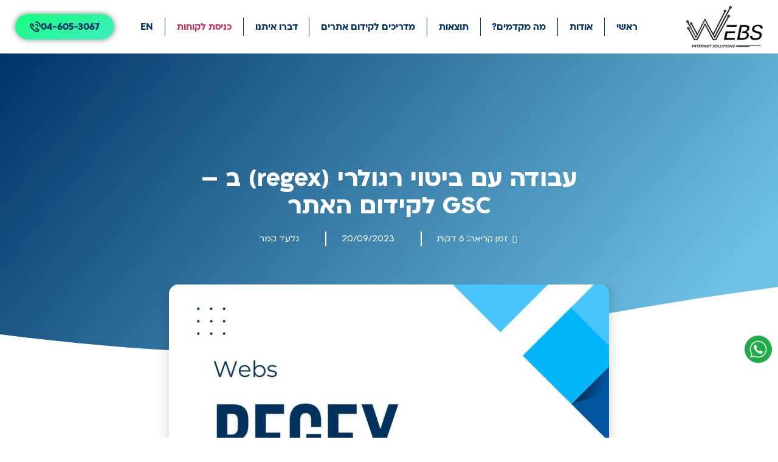

--- FILE ---
content_type: text/html; charset=UTF-8
request_url: https://www.webs.co.il/%D7%91%D7%9C%D7%95%D7%92/%D7%91%D7%99%D7%98%D7%95%D7%99-%D7%A8%D7%92%D7%95%D7%9C%D7%A8%D7%99-seo/
body_size: 48967
content:
<!doctype html>
<html dir="rtl" lang="he-IL">
<head><meta charset="UTF-8"><script>if(navigator.userAgent.match(/MSIE|Internet Explorer/i)||navigator.userAgent.match(/Trident\/7\..*?rv:11/i)){var href=document.location.href;if(!href.match(/[?&]nowprocket/)){if(href.indexOf("?")==-1){if(href.indexOf("#")==-1){document.location.href=href+"?nowprocket=1"}else{document.location.href=href.replace("#","?nowprocket=1#")}}else{if(href.indexOf("#")==-1){document.location.href=href+"&nowprocket=1"}else{document.location.href=href.replace("#","&nowprocket=1#")}}}}</script><script>(()=>{class RocketLazyLoadScripts{constructor(){this.v="2.0.4",this.userEvents=["keydown","keyup","mousedown","mouseup","mousemove","mouseover","mouseout","touchmove","touchstart","touchend","touchcancel","wheel","click","dblclick","input"],this.attributeEvents=["onblur","onclick","oncontextmenu","ondblclick","onfocus","onmousedown","onmouseenter","onmouseleave","onmousemove","onmouseout","onmouseover","onmouseup","onmousewheel","onscroll","onsubmit"]}async t(){this.i(),this.o(),/iP(ad|hone)/.test(navigator.userAgent)&&this.h(),this.u(),this.l(this),this.m(),this.k(this),this.p(this),this._(),await Promise.all([this.R(),this.L()]),this.lastBreath=Date.now(),this.S(this),this.P(),this.D(),this.O(),this.M(),await this.C(this.delayedScripts.normal),await this.C(this.delayedScripts.defer),await this.C(this.delayedScripts.async),await this.T(),await this.F(),await this.j(),await this.A(),window.dispatchEvent(new Event("rocket-allScriptsLoaded")),this.everythingLoaded=!0,this.lastTouchEnd&&await new Promise(t=>setTimeout(t,500-Date.now()+this.lastTouchEnd)),this.I(),this.H(),this.U(),this.W()}i(){this.CSPIssue=sessionStorage.getItem("rocketCSPIssue"),document.addEventListener("securitypolicyviolation",t=>{this.CSPIssue||"script-src-elem"!==t.violatedDirective||"data"!==t.blockedURI||(this.CSPIssue=!0,sessionStorage.setItem("rocketCSPIssue",!0))},{isRocket:!0})}o(){window.addEventListener("pageshow",t=>{this.persisted=t.persisted,this.realWindowLoadedFired=!0},{isRocket:!0}),window.addEventListener("pagehide",()=>{this.onFirstUserAction=null},{isRocket:!0})}h(){let t;function e(e){t=e}window.addEventListener("touchstart",e,{isRocket:!0}),window.addEventListener("touchend",function i(o){o.changedTouches[0]&&t.changedTouches[0]&&Math.abs(o.changedTouches[0].pageX-t.changedTouches[0].pageX)<10&&Math.abs(o.changedTouches[0].pageY-t.changedTouches[0].pageY)<10&&o.timeStamp-t.timeStamp<200&&(window.removeEventListener("touchstart",e,{isRocket:!0}),window.removeEventListener("touchend",i,{isRocket:!0}),"INPUT"===o.target.tagName&&"text"===o.target.type||(o.target.dispatchEvent(new TouchEvent("touchend",{target:o.target,bubbles:!0})),o.target.dispatchEvent(new MouseEvent("mouseover",{target:o.target,bubbles:!0})),o.target.dispatchEvent(new PointerEvent("click",{target:o.target,bubbles:!0,cancelable:!0,detail:1,clientX:o.changedTouches[0].clientX,clientY:o.changedTouches[0].clientY})),event.preventDefault()))},{isRocket:!0})}q(t){this.userActionTriggered||("mousemove"!==t.type||this.firstMousemoveIgnored?"keyup"===t.type||"mouseover"===t.type||"mouseout"===t.type||(this.userActionTriggered=!0,this.onFirstUserAction&&this.onFirstUserAction()):this.firstMousemoveIgnored=!0),"click"===t.type&&t.preventDefault(),t.stopPropagation(),t.stopImmediatePropagation(),"touchstart"===this.lastEvent&&"touchend"===t.type&&(this.lastTouchEnd=Date.now()),"click"===t.type&&(this.lastTouchEnd=0),this.lastEvent=t.type,t.composedPath&&t.composedPath()[0].getRootNode()instanceof ShadowRoot&&(t.rocketTarget=t.composedPath()[0]),this.savedUserEvents.push(t)}u(){this.savedUserEvents=[],this.userEventHandler=this.q.bind(this),this.userEvents.forEach(t=>window.addEventListener(t,this.userEventHandler,{passive:!1,isRocket:!0})),document.addEventListener("visibilitychange",this.userEventHandler,{isRocket:!0})}U(){this.userEvents.forEach(t=>window.removeEventListener(t,this.userEventHandler,{passive:!1,isRocket:!0})),document.removeEventListener("visibilitychange",this.userEventHandler,{isRocket:!0}),this.savedUserEvents.forEach(t=>{(t.rocketTarget||t.target).dispatchEvent(new window[t.constructor.name](t.type,t))})}m(){const t="return false",e=Array.from(this.attributeEvents,t=>"data-rocket-"+t),i="["+this.attributeEvents.join("],[")+"]",o="[data-rocket-"+this.attributeEvents.join("],[data-rocket-")+"]",s=(e,i,o)=>{o&&o!==t&&(e.setAttribute("data-rocket-"+i,o),e["rocket"+i]=new Function("event",o),e.setAttribute(i,t))};new MutationObserver(t=>{for(const n of t)"attributes"===n.type&&(n.attributeName.startsWith("data-rocket-")||this.everythingLoaded?n.attributeName.startsWith("data-rocket-")&&this.everythingLoaded&&this.N(n.target,n.attributeName.substring(12)):s(n.target,n.attributeName,n.target.getAttribute(n.attributeName))),"childList"===n.type&&n.addedNodes.forEach(t=>{if(t.nodeType===Node.ELEMENT_NODE)if(this.everythingLoaded)for(const i of[t,...t.querySelectorAll(o)])for(const t of i.getAttributeNames())e.includes(t)&&this.N(i,t.substring(12));else for(const e of[t,...t.querySelectorAll(i)])for(const t of e.getAttributeNames())this.attributeEvents.includes(t)&&s(e,t,e.getAttribute(t))})}).observe(document,{subtree:!0,childList:!0,attributeFilter:[...this.attributeEvents,...e]})}I(){this.attributeEvents.forEach(t=>{document.querySelectorAll("[data-rocket-"+t+"]").forEach(e=>{this.N(e,t)})})}N(t,e){const i=t.getAttribute("data-rocket-"+e);i&&(t.setAttribute(e,i),t.removeAttribute("data-rocket-"+e))}k(t){Object.defineProperty(HTMLElement.prototype,"onclick",{get(){return this.rocketonclick||null},set(e){this.rocketonclick=e,this.setAttribute(t.everythingLoaded?"onclick":"data-rocket-onclick","this.rocketonclick(event)")}})}S(t){function e(e,i){let o=e[i];e[i]=null,Object.defineProperty(e,i,{get:()=>o,set(s){t.everythingLoaded?o=s:e["rocket"+i]=o=s}})}e(document,"onreadystatechange"),e(window,"onload"),e(window,"onpageshow");try{Object.defineProperty(document,"readyState",{get:()=>t.rocketReadyState,set(e){t.rocketReadyState=e},configurable:!0}),document.readyState="loading"}catch(t){console.log("WPRocket DJE readyState conflict, bypassing")}}l(t){this.originalAddEventListener=EventTarget.prototype.addEventListener,this.originalRemoveEventListener=EventTarget.prototype.removeEventListener,this.savedEventListeners=[],EventTarget.prototype.addEventListener=function(e,i,o){o&&o.isRocket||!t.B(e,this)&&!t.userEvents.includes(e)||t.B(e,this)&&!t.userActionTriggered||e.startsWith("rocket-")||t.everythingLoaded?t.originalAddEventListener.call(this,e,i,o):(t.savedEventListeners.push({target:this,remove:!1,type:e,func:i,options:o}),"mouseenter"!==e&&"mouseleave"!==e||t.originalAddEventListener.call(this,e,t.savedUserEvents.push,o))},EventTarget.prototype.removeEventListener=function(e,i,o){o&&o.isRocket||!t.B(e,this)&&!t.userEvents.includes(e)||t.B(e,this)&&!t.userActionTriggered||e.startsWith("rocket-")||t.everythingLoaded?t.originalRemoveEventListener.call(this,e,i,o):t.savedEventListeners.push({target:this,remove:!0,type:e,func:i,options:o})}}J(t,e){this.savedEventListeners=this.savedEventListeners.filter(i=>{let o=i.type,s=i.target||window;return e!==o||t!==s||(this.B(o,s)&&(i.type="rocket-"+o),this.$(i),!1)})}H(){EventTarget.prototype.addEventListener=this.originalAddEventListener,EventTarget.prototype.removeEventListener=this.originalRemoveEventListener,this.savedEventListeners.forEach(t=>this.$(t))}$(t){t.remove?this.originalRemoveEventListener.call(t.target,t.type,t.func,t.options):this.originalAddEventListener.call(t.target,t.type,t.func,t.options)}p(t){let e;function i(e){return t.everythingLoaded?e:e.split(" ").map(t=>"load"===t||t.startsWith("load.")?"rocket-jquery-load":t).join(" ")}function o(o){function s(e){const s=o.fn[e];o.fn[e]=o.fn.init.prototype[e]=function(){return this[0]===window&&t.userActionTriggered&&("string"==typeof arguments[0]||arguments[0]instanceof String?arguments[0]=i(arguments[0]):"object"==typeof arguments[0]&&Object.keys(arguments[0]).forEach(t=>{const e=arguments[0][t];delete arguments[0][t],arguments[0][i(t)]=e})),s.apply(this,arguments),this}}if(o&&o.fn&&!t.allJQueries.includes(o)){const e={DOMContentLoaded:[],"rocket-DOMContentLoaded":[]};for(const t in e)document.addEventListener(t,()=>{e[t].forEach(t=>t())},{isRocket:!0});o.fn.ready=o.fn.init.prototype.ready=function(i){function s(){parseInt(o.fn.jquery)>2?setTimeout(()=>i.bind(document)(o)):i.bind(document)(o)}return"function"==typeof i&&(t.realDomReadyFired?!t.userActionTriggered||t.fauxDomReadyFired?s():e["rocket-DOMContentLoaded"].push(s):e.DOMContentLoaded.push(s)),o([])},s("on"),s("one"),s("off"),t.allJQueries.push(o)}e=o}t.allJQueries=[],o(window.jQuery),Object.defineProperty(window,"jQuery",{get:()=>e,set(t){o(t)}})}P(){const t=new Map;document.write=document.writeln=function(e){const i=document.currentScript,o=document.createRange(),s=i.parentElement;let n=t.get(i);void 0===n&&(n=i.nextSibling,t.set(i,n));const c=document.createDocumentFragment();o.setStart(c,0),c.appendChild(o.createContextualFragment(e)),s.insertBefore(c,n)}}async R(){return new Promise(t=>{this.userActionTriggered?t():this.onFirstUserAction=t})}async L(){return new Promise(t=>{document.addEventListener("DOMContentLoaded",()=>{this.realDomReadyFired=!0,t()},{isRocket:!0})})}async j(){return this.realWindowLoadedFired?Promise.resolve():new Promise(t=>{window.addEventListener("load",t,{isRocket:!0})})}M(){this.pendingScripts=[];this.scriptsMutationObserver=new MutationObserver(t=>{for(const e of t)e.addedNodes.forEach(t=>{"SCRIPT"!==t.tagName||t.noModule||t.isWPRocket||this.pendingScripts.push({script:t,promise:new Promise(e=>{const i=()=>{const i=this.pendingScripts.findIndex(e=>e.script===t);i>=0&&this.pendingScripts.splice(i,1),e()};t.addEventListener("load",i,{isRocket:!0}),t.addEventListener("error",i,{isRocket:!0}),setTimeout(i,1e3)})})})}),this.scriptsMutationObserver.observe(document,{childList:!0,subtree:!0})}async F(){await this.X(),this.pendingScripts.length?(await this.pendingScripts[0].promise,await this.F()):this.scriptsMutationObserver.disconnect()}D(){this.delayedScripts={normal:[],async:[],defer:[]},document.querySelectorAll("script[type$=rocketlazyloadscript]").forEach(t=>{t.hasAttribute("data-rocket-src")?t.hasAttribute("async")&&!1!==t.async?this.delayedScripts.async.push(t):t.hasAttribute("defer")&&!1!==t.defer||"module"===t.getAttribute("data-rocket-type")?this.delayedScripts.defer.push(t):this.delayedScripts.normal.push(t):this.delayedScripts.normal.push(t)})}async _(){await this.L();let t=[];document.querySelectorAll("script[type$=rocketlazyloadscript][data-rocket-src]").forEach(e=>{let i=e.getAttribute("data-rocket-src");if(i&&!i.startsWith("data:")){i.startsWith("//")&&(i=location.protocol+i);try{const o=new URL(i).origin;o!==location.origin&&t.push({src:o,crossOrigin:e.crossOrigin||"module"===e.getAttribute("data-rocket-type")})}catch(t){}}}),t=[...new Map(t.map(t=>[JSON.stringify(t),t])).values()],this.Y(t,"preconnect")}async G(t){if(await this.K(),!0!==t.noModule||!("noModule"in HTMLScriptElement.prototype))return new Promise(e=>{let i;function o(){(i||t).setAttribute("data-rocket-status","executed"),e()}try{if(navigator.userAgent.includes("Firefox/")||""===navigator.vendor||this.CSPIssue)i=document.createElement("script"),[...t.attributes].forEach(t=>{let e=t.nodeName;"type"!==e&&("data-rocket-type"===e&&(e="type"),"data-rocket-src"===e&&(e="src"),i.setAttribute(e,t.nodeValue))}),t.text&&(i.text=t.text),t.nonce&&(i.nonce=t.nonce),i.hasAttribute("src")?(i.addEventListener("load",o,{isRocket:!0}),i.addEventListener("error",()=>{i.setAttribute("data-rocket-status","failed-network"),e()},{isRocket:!0}),setTimeout(()=>{i.isConnected||e()},1)):(i.text=t.text,o()),i.isWPRocket=!0,t.parentNode.replaceChild(i,t);else{const i=t.getAttribute("data-rocket-type"),s=t.getAttribute("data-rocket-src");i?(t.type=i,t.removeAttribute("data-rocket-type")):t.removeAttribute("type"),t.addEventListener("load",o,{isRocket:!0}),t.addEventListener("error",i=>{this.CSPIssue&&i.target.src.startsWith("data:")?(console.log("WPRocket: CSP fallback activated"),t.removeAttribute("src"),this.G(t).then(e)):(t.setAttribute("data-rocket-status","failed-network"),e())},{isRocket:!0}),s?(t.fetchPriority="high",t.removeAttribute("data-rocket-src"),t.src=s):t.src="data:text/javascript;base64,"+window.btoa(unescape(encodeURIComponent(t.text)))}}catch(i){t.setAttribute("data-rocket-status","failed-transform"),e()}});t.setAttribute("data-rocket-status","skipped")}async C(t){const e=t.shift();return e?(e.isConnected&&await this.G(e),this.C(t)):Promise.resolve()}O(){this.Y([...this.delayedScripts.normal,...this.delayedScripts.defer,...this.delayedScripts.async],"preload")}Y(t,e){this.trash=this.trash||[];let i=!0;var o=document.createDocumentFragment();t.forEach(t=>{const s=t.getAttribute&&t.getAttribute("data-rocket-src")||t.src;if(s&&!s.startsWith("data:")){const n=document.createElement("link");n.href=s,n.rel=e,"preconnect"!==e&&(n.as="script",n.fetchPriority=i?"high":"low"),t.getAttribute&&"module"===t.getAttribute("data-rocket-type")&&(n.crossOrigin=!0),t.crossOrigin&&(n.crossOrigin=t.crossOrigin),t.integrity&&(n.integrity=t.integrity),t.nonce&&(n.nonce=t.nonce),o.appendChild(n),this.trash.push(n),i=!1}}),document.head.appendChild(o)}W(){this.trash.forEach(t=>t.remove())}async T(){try{document.readyState="interactive"}catch(t){}this.fauxDomReadyFired=!0;try{await this.K(),this.J(document,"readystatechange"),document.dispatchEvent(new Event("rocket-readystatechange")),await this.K(),document.rocketonreadystatechange&&document.rocketonreadystatechange(),await this.K(),this.J(document,"DOMContentLoaded"),document.dispatchEvent(new Event("rocket-DOMContentLoaded")),await this.K(),this.J(window,"DOMContentLoaded"),window.dispatchEvent(new Event("rocket-DOMContentLoaded"))}catch(t){console.error(t)}}async A(){try{document.readyState="complete"}catch(t){}try{await this.K(),this.J(document,"readystatechange"),document.dispatchEvent(new Event("rocket-readystatechange")),await this.K(),document.rocketonreadystatechange&&document.rocketonreadystatechange(),await this.K(),this.J(window,"load"),window.dispatchEvent(new Event("rocket-load")),await this.K(),window.rocketonload&&window.rocketonload(),await this.K(),this.allJQueries.forEach(t=>t(window).trigger("rocket-jquery-load")),await this.K(),this.J(window,"pageshow");const t=new Event("rocket-pageshow");t.persisted=this.persisted,window.dispatchEvent(t),await this.K(),window.rocketonpageshow&&window.rocketonpageshow({persisted:this.persisted})}catch(t){console.error(t)}}async K(){Date.now()-this.lastBreath>45&&(await this.X(),this.lastBreath=Date.now())}async X(){return document.hidden?new Promise(t=>setTimeout(t)):new Promise(t=>requestAnimationFrame(t))}B(t,e){return e===document&&"readystatechange"===t||(e===document&&"DOMContentLoaded"===t||(e===window&&"DOMContentLoaded"===t||(e===window&&"load"===t||e===window&&"pageshow"===t)))}static run(){(new RocketLazyLoadScripts).t()}}RocketLazyLoadScripts.run()})();</script>
	
	<meta name="viewport" content="width=device-width, initial-scale=1">
	<link rel="profile" href="https://gmpg.org/xfn/11">
	<meta name='robots' content='index, follow, max-image-preview:large, max-snippet:-1, max-video-preview:-1' />

<!-- Google Tag Manager by PYS -->
<script type="rocketlazyloadscript" data-cfasync="false" data-pagespeed-no-defer>
	var pys_datalayer_name = "dataLayer";
	window.dataLayer = window.dataLayer || [];</script> 
<!-- End Google Tag Manager by PYS -->
	<!-- This site is optimized with the Yoast SEO plugin v26.3 - https://yoast.com/wordpress/plugins/seo/ -->
	<title>עבודה עם ביטוי רגולרי (regex) ב - GSC לקידום האתר - Webs פתרונות אינטרנט</title>
<link crossorigin data-rocket-preload as="font" href="https://www.webs.co.il/wp-content/uploads/2024/06/ploni-bold-aaa.woff2" rel="preload">
<link crossorigin data-rocket-preload as="font" href="https://www.webs.co.il/wp-content/uploads/2024/06/ploni-light-aaa.woff2" rel="preload">
<link crossorigin data-rocket-preload as="font" href="https://www.webs.co.il/wp-content/uploads/2024/06/ploni-regular-aaa.woff2" rel="preload">
<link crossorigin data-rocket-preload as="font" href="https://www.webs.co.il/wp-content/uploads/2021/06/ploni-regular-aaa.woff" rel="preload">
<link crossorigin data-rocket-preload as="font" href="https://www.webs.co.il/wp-content/uploads/2021/06/ploni-bold-aaa.woff" rel="preload">
<link crossorigin data-rocket-preload as="font" href="https://www.webs.co.il/wp-content/plugins/elementor/assets/lib/font-awesome/webfonts/fa-regular-400.woff2" rel="preload">
<link crossorigin data-rocket-preload as="font" href="https://www.webs.co.il/wp-content/plugins/elementor/assets/lib/font-awesome/webfonts/fa-solid-900.woff2" rel="preload">
<link crossorigin data-rocket-preload as="font" href="https://www.webs.co.il/wp-content/plugins/elementor/assets/lib/eicons/fonts/eicons.woff2?5.44.0" rel="preload">
<link crossorigin data-rocket-preload as="font" href="https://www.webs.co.il/wp-content/plugins/elementor/assets/lib/font-awesome/webfonts/fa-brands-400.woff2" rel="preload">
<style id="wpr-usedcss">img:is([sizes=auto i],[sizes^="auto," i]){contain-intrinsic-size:3000px 1500px}a:has(>.jet-engine-lightbox-icon):before{display:none}:root{--wp--preset--aspect-ratio--square:1;--wp--preset--aspect-ratio--4-3:4/3;--wp--preset--aspect-ratio--3-4:3/4;--wp--preset--aspect-ratio--3-2:3/2;--wp--preset--aspect-ratio--2-3:2/3;--wp--preset--aspect-ratio--16-9:16/9;--wp--preset--aspect-ratio--9-16:9/16;--wp--preset--color--black:#000000;--wp--preset--color--cyan-bluish-gray:#abb8c3;--wp--preset--color--white:#ffffff;--wp--preset--color--pale-pink:#f78da7;--wp--preset--color--vivid-red:#cf2e2e;--wp--preset--color--luminous-vivid-orange:#ff6900;--wp--preset--color--luminous-vivid-amber:#fcb900;--wp--preset--color--light-green-cyan:#7bdcb5;--wp--preset--color--vivid-green-cyan:#00d084;--wp--preset--color--pale-cyan-blue:#8ed1fc;--wp--preset--color--vivid-cyan-blue:#0693e3;--wp--preset--color--vivid-purple:#9b51e0;--wp--preset--gradient--vivid-cyan-blue-to-vivid-purple:linear-gradient(135deg,rgba(6, 147, 227, 1) 0%,rgb(155, 81, 224) 100%);--wp--preset--gradient--light-green-cyan-to-vivid-green-cyan:linear-gradient(135deg,rgb(122, 220, 180) 0%,rgb(0, 208, 130) 100%);--wp--preset--gradient--luminous-vivid-amber-to-luminous-vivid-orange:linear-gradient(135deg,rgba(252, 185, 0, 1) 0%,rgba(255, 105, 0, 1) 100%);--wp--preset--gradient--luminous-vivid-orange-to-vivid-red:linear-gradient(135deg,rgba(255, 105, 0, 1) 0%,rgb(207, 46, 46) 100%);--wp--preset--gradient--very-light-gray-to-cyan-bluish-gray:linear-gradient(135deg,rgb(238, 238, 238) 0%,rgb(169, 184, 195) 100%);--wp--preset--gradient--cool-to-warm-spectrum:linear-gradient(135deg,rgb(74, 234, 220) 0%,rgb(151, 120, 209) 20%,rgb(207, 42, 186) 40%,rgb(238, 44, 130) 60%,rgb(251, 105, 98) 80%,rgb(254, 248, 76) 100%);--wp--preset--gradient--blush-light-purple:linear-gradient(135deg,rgb(255, 206, 236) 0%,rgb(152, 150, 240) 100%);--wp--preset--gradient--blush-bordeaux:linear-gradient(135deg,rgb(254, 205, 165) 0%,rgb(254, 45, 45) 50%,rgb(107, 0, 62) 100%);--wp--preset--gradient--luminous-dusk:linear-gradient(135deg,rgb(255, 203, 112) 0%,rgb(199, 81, 192) 50%,rgb(65, 88, 208) 100%);--wp--preset--gradient--pale-ocean:linear-gradient(135deg,rgb(255, 245, 203) 0%,rgb(182, 227, 212) 50%,rgb(51, 167, 181) 100%);--wp--preset--gradient--electric-grass:linear-gradient(135deg,rgb(202, 248, 128) 0%,rgb(113, 206, 126) 100%);--wp--preset--gradient--midnight:linear-gradient(135deg,rgb(2, 3, 129) 0%,rgb(40, 116, 252) 100%);--wp--preset--font-size--small:13px;--wp--preset--font-size--medium:20px;--wp--preset--font-size--large:36px;--wp--preset--font-size--x-large:42px;--wp--preset--spacing--20:0.44rem;--wp--preset--spacing--30:0.67rem;--wp--preset--spacing--40:1rem;--wp--preset--spacing--50:1.5rem;--wp--preset--spacing--60:2.25rem;--wp--preset--spacing--70:3.38rem;--wp--preset--spacing--80:5.06rem;--wp--preset--shadow--natural:6px 6px 9px rgba(0, 0, 0, .2);--wp--preset--shadow--deep:12px 12px 50px rgba(0, 0, 0, .4);--wp--preset--shadow--sharp:6px 6px 0px rgba(0, 0, 0, .2);--wp--preset--shadow--outlined:6px 6px 0px -3px rgba(255, 255, 255, 1),6px 6px rgba(0, 0, 0, 1);--wp--preset--shadow--crisp:6px 6px 0px rgba(0, 0, 0, 1)}:where(.is-layout-flex){gap:.5em}:where(.is-layout-grid){gap:.5em}:where(.wp-block-post-template.is-layout-flex){gap:1.25em}:where(.wp-block-post-template.is-layout-grid){gap:1.25em}:where(.wp-block-columns.is-layout-flex){gap:2em}:where(.wp-block-columns.is-layout-grid){gap:2em}:root :where(.wp-block-pullquote){font-size:1.5em;line-height:1.6}html{line-height:1.15;-webkit-text-size-adjust:100%}*,:after,:before{box-sizing:border-box}body{margin:0;font-family:-apple-system,BlinkMacSystemFont,'Segoe UI',Roboto,'Helvetica Neue',Arial,'Noto Sans',sans-serif,'Apple Color Emoji','Segoe UI Emoji','Segoe UI Symbol','Noto Color Emoji';font-size:1rem;font-weight:400;line-height:1.5;color:#333;background-color:#fff;-webkit-font-smoothing:antialiased;-moz-osx-font-smoothing:grayscale}h1,h2,h3{margin-top:.5rem;margin-bottom:1rem;font-family:inherit;font-weight:500;line-height:1.2;color:inherit}h1{font-size:2.5rem}h2{font-size:2rem}h3{font-size:1.75rem}p{margin-top:0;margin-bottom:.9rem}a{background-color:transparent;text-decoration:none;color:#c36}a:active,a:hover{color:#336}a:not([href]):not([tabindex]),a:not([href]):not([tabindex]):focus,a:not([href]):not([tabindex]):hover{color:inherit;text-decoration:none}a:not([href]):not([tabindex]):focus{outline:0}b,strong{font-weight:bolder}code{font-family:monospace,monospace;font-size:1em}sub{font-size:75%;line-height:0;position:relative;vertical-align:baseline}sub{bottom:-.25em}img{border-style:none;height:auto;max-width:100%}[hidden],template{display:none}@media print{*,:after,:before{background:0 0!important;color:#000!important;box-shadow:none!important;text-shadow:none!important}a,a:visited{text-decoration:underline}a[href]:after{content:" (" attr(href) ")"}a[href^="#"]:after,a[href^="javascript:"]:after{content:""}blockquote{page-break-inside:avoid;border:1px solid #ccc}img,tr{page-break-inside:avoid}h2,h3,p{orphans:3;widows:3}h2,h3{page-break-after:avoid}}label{display:inline-block;line-height:1;vertical-align:middle}button,input,optgroup,select,textarea{font-family:inherit;font-size:1rem;line-height:1.5;margin:0}input[type=email],input[type=number],input[type=search],input[type=tel],input[type=text],input[type=url],select,textarea{width:100%;border:1px solid #666;border-radius:3px;padding:.5rem 1rem;transition:all .3s}input[type=email]:focus,input[type=number]:focus,input[type=search]:focus,input[type=tel]:focus,input[type=text]:focus,input[type=url]:focus,select:focus,textarea:focus{border-color:#333}button,input{overflow:visible}button,select{text-transform:none}[type=button],[type=submit],button{width:auto;-webkit-appearance:button}[type=button]::-moz-focus-inner,[type=submit]::-moz-focus-inner,button::-moz-focus-inner{border-style:none;padding:0}[type=button]:-moz-focusring,[type=submit]:-moz-focusring,button:-moz-focusring{outline:ButtonText dotted 1px}[type=button],[type=submit],button{display:inline-block;font-weight:400;color:#c36;text-align:center;white-space:nowrap;-webkit-user-select:none;-moz-user-select:none;user-select:none;background-color:transparent;border:1px solid #c36;padding:.5rem 1rem;font-size:1rem;border-radius:3px;transition:all .3s}[type=button]:focus,[type=submit]:focus,button:focus{outline:-webkit-focus-ring-color auto 5px}[type=button]:focus,[type=button]:hover,[type=submit]:focus,[type=submit]:hover,button:focus,button:hover{color:#fff;background-color:#c36;text-decoration:none}[type=button]:not(:disabled),[type=submit]:not(:disabled),button:not(:disabled){cursor:pointer}fieldset{padding:.35em .75em .625em}legend{box-sizing:border-box;color:inherit;display:table;max-width:100%;padding:0;white-space:normal}progress{vertical-align:baseline}textarea{overflow:auto;resize:vertical}[type=checkbox],[type=radio]{box-sizing:border-box;padding:0}[type=number]::-webkit-inner-spin-button,[type=number]::-webkit-outer-spin-button{height:auto}[type=search]{-webkit-appearance:textfield;outline-offset:-2px}[type=search]::-webkit-search-decoration{-webkit-appearance:none}::-webkit-file-upload-button{-webkit-appearance:button;font:inherit}select{display:block}table{background-color:transparent;width:100%;margin-bottom:15px;font-size:.9em;border-spacing:0;border-collapse:collapse}table tbody+tbody{border-top:2px solid hsla(0,0%,50.2%,.5019607843)}li,ul{margin-top:0;margin-bottom:0;border:0;outline:0;font-size:100%;vertical-align:baseline;background:0 0}.sticky{position:relative;display:block}.hide{display:none!important}.screen-reader-text{clip:rect(1px,1px,1px,1px);height:1px;overflow:hidden;position:absolute!important;width:1px;word-wrap:normal!important}.screen-reader-text:focus{background-color:#eee;clip:auto!important;-webkit-clip-path:none;clip-path:none;color:#333;display:block;font-size:1rem;height:auto;left:5px;line-height:normal;padding:15px 23px 14px;text-decoration:none;top:5px;width:auto;z-index:100000}#comments .comment{position:relative}#comments .reply{font-size:11px;line-height:1}:root{--direction-multiplier:1}body.rtl,html[dir=rtl]{--direction-multiplier:-1}.elementor-screen-only,.screen-reader-text,.screen-reader-text span{height:1px;margin:-1px;overflow:hidden;padding:0;position:absolute;top:-10000em;width:1px;clip:rect(0,0,0,0);border:0}.elementor *,.elementor :after,.elementor :before{box-sizing:border-box}.elementor a{box-shadow:none;text-decoration:none}.elementor img{border:none;border-radius:0;box-shadow:none;height:auto;max-width:100%}.elementor iframe,.elementor object,.elementor video{border:none;line-height:1;margin:0;max-width:100%;width:100%}.elementor .elementor-background-overlay{inset:0;position:absolute}.elementor-widget-wrap .elementor-element.elementor-widget__width-auto{max-width:100%}.elementor-element{--flex-direction:initial;--flex-wrap:initial;--justify-content:initial;--align-items:initial;--align-content:initial;--gap:initial;--flex-basis:initial;--flex-grow:initial;--flex-shrink:initial;--order:initial;--align-self:initial;align-self:var(--align-self);flex-basis:var(--flex-basis);flex-grow:var(--flex-grow);flex-shrink:var(--flex-shrink);order:var(--order)}.elementor-element:where(.e-con-full,.elementor-widget){align-content:var(--align-content);align-items:var(--align-items);flex-direction:var(--flex-direction);flex-wrap:var(--flex-wrap);gap:var(--row-gap) var(--column-gap);justify-content:var(--justify-content)}.elementor-invisible{visibility:hidden}.elementor-align-center{text-align:center}.elementor-align-left{text-align:left}.elementor-align-center .elementor-button,.elementor-align-left .elementor-button{width:auto}:root{--page-title-display:block}.elementor-page-title{display:var(--page-title-display)}.elementor-section{position:relative}.elementor-section .elementor-container{display:flex;margin-left:auto;margin-right:auto;position:relative}@media (max-width:1024px){.elementor-tablet-align-center{text-align:center}.elementor-tablet-align-center .elementor-button{width:auto}.elementor-section .elementor-container{flex-wrap:wrap}}.elementor-section.elementor-section-items-middle>.elementor-container{align-items:center}.elementor-widget-wrap{align-content:flex-start;flex-wrap:wrap;position:relative;width:100%}.elementor:not(.elementor-bc-flex-widget) .elementor-widget-wrap{display:flex}.elementor-widget-wrap>.elementor-element{width:100%}.elementor-widget-wrap.e-swiper-container{width:calc(100% - (var(--e-column-margin-left,0px) + var(--e-column-margin-right,0px)))}.elementor-widget{position:relative}.elementor-widget:not(:last-child){margin-bottom:var(--kit-widget-spacing,20px)}.elementor-widget:not(:last-child).elementor-widget__width-auto{margin-bottom:0}.elementor-column{display:flex;min-height:1px;position:relative}.elementor-column-gap-default>.elementor-column>.elementor-element-populated{padding:10px}@media (min-width:768px){.elementor-column.elementor-col-25{width:25%}.elementor-column.elementor-col-33{width:33.333%}.elementor-column.elementor-col-50{width:50%}.elementor-column.elementor-col-100{width:100%}}.elementor-grid{display:grid;grid-column-gap:var(--grid-column-gap);grid-row-gap:var(--grid-row-gap)}.elementor-grid .elementor-grid-item{min-width:0}.elementor-grid-0 .elementor-grid{display:inline-block;margin-bottom:calc(-1 * var(--grid-row-gap));width:100%;word-spacing:var(--grid-column-gap)}.elementor-grid-0 .elementor-grid .elementor-grid-item{display:inline-block;margin-bottom:var(--grid-row-gap);word-break:break-word}.elementor-grid-1 .elementor-grid{grid-template-columns:repeat(1,1fr)}.elementor-grid-3 .elementor-grid{grid-template-columns:repeat(3,1fr)}@media (min-width:1025px){#elementor-device-mode:after{content:"desktop"}}@media (min-width:-1){#elementor-device-mode:after{content:"widescreen"}.elementor-widget:not(.elementor-widescreen-align-right) .elementor-icon-list-item:after{inset-inline-start:0}.elementor-widget:not(.elementor-widescreen-align-left) .elementor-icon-list-item:after{inset-inline-end:0}}@media (max-width:-1){#elementor-device-mode:after{content:"laptop";content:"tablet_extra"}}@media (max-width:1024px){.elementor-grid-tablet-1 .elementor-grid{grid-template-columns:repeat(1,1fr)}.elementor-grid-tablet-3 .elementor-grid{grid-template-columns:repeat(3,1fr)}#elementor-device-mode:after{content:"tablet"}}@media (max-width:-1){#elementor-device-mode:after{content:"mobile_extra"}.elementor-widget:not(.elementor-laptop-align-right) .elementor-icon-list-item:after{inset-inline-start:0}.elementor-widget:not(.elementor-laptop-align-left) .elementor-icon-list-item:after{inset-inline-end:0}.elementor-widget:not(.elementor-tablet_extra-align-right) .elementor-icon-list-item:after{inset-inline-start:0}.elementor-widget:not(.elementor-tablet_extra-align-left) .elementor-icon-list-item:after{inset-inline-end:0}}@media (max-width:767px){table table{font-size:.8em}.elementor-widget-wrap .elementor-element.elementor-widget-mobile__width-auto{max-width:100%}.elementor-column.elementor-sm-100{width:100%}.elementor-column{width:100%}.elementor-grid-mobile-1 .elementor-grid{grid-template-columns:repeat(1,1fr)}#elementor-device-mode:after{content:"mobile"}}@media (prefers-reduced-motion:no-preference){html{scroll-behavior:smooth}}.e-con{--border-radius:0;--border-top-width:0px;--border-right-width:0px;--border-bottom-width:0px;--border-left-width:0px;--border-style:initial;--border-color:initial;--container-widget-width:100%;--container-widget-height:initial;--container-widget-flex-grow:0;--container-widget-align-self:initial;--content-width:min(100%,var(--container-max-width,1140px));--width:100%;--min-height:initial;--height:auto;--text-align:initial;--margin-top:0px;--margin-right:0px;--margin-bottom:0px;--margin-left:0px;--padding-top:var(--container-default-padding-top,10px);--padding-right:var(--container-default-padding-right,10px);--padding-bottom:var(--container-default-padding-bottom,10px);--padding-left:var(--container-default-padding-left,10px);--position:relative;--z-index:revert;--overflow:visible;--gap:var(--widgets-spacing,20px);--row-gap:var(--widgets-spacing-row,20px);--column-gap:var(--widgets-spacing-column,20px);--overlay-mix-blend-mode:initial;--overlay-opacity:1;--overlay-transition:0.3s;--e-con-grid-template-columns:repeat(3,1fr);--e-con-grid-template-rows:repeat(2,1fr);border-radius:var(--border-radius);height:var(--height);min-height:var(--min-height);min-width:0;overflow:var(--overflow);position:var(--position);width:var(--width);z-index:var(--z-index);--flex-wrap-mobile:wrap;margin-block-end:var(--margin-block-end);margin-block-start:var(--margin-block-start);margin-inline-end:var(--margin-inline-end);margin-inline-start:var(--margin-inline-start);padding-inline-end:var(--padding-inline-end);padding-inline-start:var(--padding-inline-start)}.e-con:where(:not(.e-div-block-base)){transition:background var(--background-transition,.3s),border var(--border-transition,.3s),box-shadow var(--border-transition,.3s),transform var(--e-con-transform-transition-duration,.4s)}.e-con{--margin-block-start:var(--margin-top);--margin-block-end:var(--margin-bottom);--margin-inline-start:var(--margin-left);--margin-inline-end:var(--margin-right);--padding-inline-start:var(--padding-left);--padding-inline-end:var(--padding-right);--padding-block-start:var(--padding-top);--padding-block-end:var(--padding-bottom);--border-block-start-width:var(--border-top-width);--border-block-end-width:var(--border-bottom-width);--border-inline-start-width:var(--border-left-width);--border-inline-end-width:var(--border-right-width)}body.rtl .e-con{--padding-inline-start:var(--padding-right);--padding-inline-end:var(--padding-left);--margin-inline-start:var(--margin-right);--margin-inline-end:var(--margin-left);--border-inline-start-width:var(--border-right-width);--border-inline-end-width:var(--border-left-width)}.e-con>.e-con-inner{padding-block-end:var(--padding-block-end);padding-block-start:var(--padding-block-start);text-align:var(--text-align)}.e-con,.e-con>.e-con-inner{display:var(--display)}.e-con>.e-con-inner{gap:var(--row-gap) var(--column-gap);height:100%;margin:0 auto;max-width:var(--content-width);padding-inline-end:0;padding-inline-start:0;width:100%}:is(.elementor-section-wrap,[data-elementor-id])>.e-con{--margin-left:auto;--margin-right:auto;max-width:min(100%,var(--width))}.e-con .elementor-widget.elementor-widget{margin-block-end:0}.e-con:before,.e-con>.elementor-motion-effects-container>.elementor-motion-effects-layer:before{border-block-end-width:var(--border-block-end-width);border-block-start-width:var(--border-block-start-width);border-color:var(--border-color);border-inline-end-width:var(--border-inline-end-width);border-inline-start-width:var(--border-inline-start-width);border-radius:var(--border-radius);border-style:var(--border-style);content:var(--background-overlay);display:block;height:max(100% + var(--border-top-width) + var(--border-bottom-width),100%);left:calc(0px - var(--border-left-width));mix-blend-mode:var(--overlay-mix-blend-mode);opacity:var(--overlay-opacity);position:absolute;top:calc(0px - var(--border-top-width));transition:var(--overlay-transition,.3s);width:max(100% + var(--border-left-width) + var(--border-right-width),100%)}.e-con:before{transition:background var(--overlay-transition,.3s),border-radius var(--border-transition,.3s),opacity var(--overlay-transition,.3s)}.e-con .elementor-widget{min-width:0}.e-con .elementor-widget-google_maps,.e-con .elementor-widget.e-widget-swiper{width:100%}.e-con>.e-con-inner>.elementor-widget>.elementor-widget-container,.e-con>.elementor-widget>.elementor-widget-container{height:100%}.e-con.e-con>.e-con-inner>.elementor-widget,.elementor.elementor .e-con>.elementor-widget{max-width:100%}.e-con .elementor-widget:not(:last-child){--kit-widget-spacing:0px}.elementor-form-fields-wrapper{display:flex;flex-wrap:wrap}.elementor-field-group{align-items:center;flex-wrap:wrap}.elementor-field-group.elementor-field-type-submit{align-items:flex-end}.elementor-field-group .elementor-field-textual{background-color:transparent;border:1px solid #69727d;color:#1f2124;flex-grow:1;max-width:100%;vertical-align:middle;width:100%}.elementor-field-group .elementor-field-textual:focus{box-shadow:inset 0 0 0 1px rgba(0,0,0,.1);outline:0}.elementor-field-group .elementor-field-textual::-moz-placeholder{color:inherit;font-family:inherit;opacity:.6}.elementor-field-group .elementor-field-textual::placeholder{color:inherit;font-family:inherit;opacity:.6}.elementor-field-label{cursor:pointer}.elementor-field-textual{border-radius:3px;font-size:15px;line-height:1.4;min-height:40px;padding:5px 14px}.elementor-button-align-stretch .elementor-field-type-submit:not(.e-form__buttons__wrapper) .elementor-button{flex-basis:100%}@media screen and (max-width:767px){.elementor-mobile-button-align-stretch .elementor-field-type-submit:not(.e-form__buttons__wrapper) .elementor-button{flex-basis:100%}}.elementor-form .elementor-button{border:none;padding-block-end:0;padding-block-start:0}.elementor-form .elementor-button-content-wrapper,.elementor-form .elementor-button>span{display:flex;flex-direction:row;gap:5px;justify-content:center}.elementor-form .elementor-button.elementor-size-sm{min-height:40px}.elementor-element:where(:not(.e-con)):where(:not(.e-div-block-base)) .elementor-widget-container,.elementor-element:where(:not(.e-con)):where(:not(.e-div-block-base)):not(:has(.elementor-widget-container)){transition:background .3s,border .3s,border-radius .3s,box-shadow .3s,transform var(--e-transform-transition-duration,.4s)}.elementor-heading-title{line-height:1;margin:0;padding:0}.elementor-button{background-color:#69727d;border-radius:3px;color:#fff;display:inline-block;font-size:15px;line-height:1;padding:12px 24px;fill:#fff;text-align:center;transition:all .3s}.elementor-button:focus,.elementor-button:hover,.elementor-button:visited{color:#fff}.elementor-button-content-wrapper{display:flex;flex-direction:row;gap:5px;justify-content:center}.elementor-button-icon{align-items:center;display:flex}.elementor-button-icon svg{height:auto;width:1em}.elementor-button-icon .e-font-icon-svg{height:1em}.elementor-button-text{display:inline-block}.elementor-button span{text-decoration:inherit}.elementor-view-framed .elementor-icon{background-color:transparent;border:3px solid #69727d;color:#69727d;padding:.5em}.elementor-icon{color:#69727d;display:inline-block;font-size:50px;line-height:1;text-align:center;transition:all .3s}.elementor-icon:hover{color:#69727d}.elementor-icon i,.elementor-icon svg{display:block;height:1em;position:relative;width:1em}.elementor-icon i:before,.elementor-icon svg:before{left:50%;position:absolute;transform:translateX(-50%)}.elementor-shape-rounded .elementor-icon{border-radius:10%}.elementor-shape-circle .elementor-icon{border-radius:50%}.animated{animation-duration:1.25s}.animated.reverse{animation-direction:reverse;animation-fill-mode:forwards}@media (prefers-reduced-motion:reduce){.animated{animation:none!important}}@media (max-width:767px){.elementor .elementor-hidden-phone{display:none}.elementor-widget:not(.elementor-mobile-align-right) .elementor-icon-list-item:after{inset-inline-start:0}.elementor-widget:not(.elementor-mobile-align-left) .elementor-icon-list-item:after{inset-inline-end:0}}@media (min-width:768px) and (max-width:1024px){.elementor .elementor-hidden-tablet{display:none}}@media (min-width:1025px) and (max-width:99999px){.elementor .elementor-hidden-desktop{display:none}}.elementor-kit-4{--e-global-color-primary:#6EC1E4;--e-global-color-secondary:#54595F;--e-global-color-text:#7A7A7A;--e-global-color-accent:#61CE70;--e-global-color-29c9fa9:#003366;--e-global-color-4f2c99d:#CC3366;--e-global-color-adc5513:#E8EAFF;--e-global-color-df8d055:#FFFFFF;--e-global-color-cb9904b:#000000;--e-global-color-0f0160a:#28F69C;--e-global-typography-primary-font-family:"ploni-bold-aaa";--e-global-typography-primary-font-weight:600;--e-global-typography-secondary-font-family:"ploni-light-aaa";--e-global-typography-secondary-font-weight:400;--e-global-typography-text-font-family:"ploni-regular-aaa";--e-global-typography-text-font-weight:400;--e-global-typography-accent-font-family:"ploni-regular-aaa";--e-global-typography-accent-font-weight:500;font-family:ploni-regular-aaa,Sans-serif}.elementor-kit-4 a{color:var(--e-global-color-4f2c99d)}.elementor-kit-4 h2{font-size:30px}.elementor-kit-4 h3{font-size:20px}.elementor-section.elementor-section-boxed>.elementor-container{max-width:1140px}.e-con{--container-max-width:1140px}.elementor-widget:not(:last-child){margin-block-end:20px}.elementor-element{--widgets-spacing:20px 20px;--widgets-spacing-row:20px;--widgets-spacing-column:20px}@font-face{font-family:ploni-bold-aaa;font-style:normal;font-weight:400;font-display:swap;src:url('https://www.webs.co.il/wp-content/uploads/2024/06/ploni-bold-aaa.woff2') format('woff2')}@font-face{font-family:ploni-light-aaa;font-style:normal;font-weight:400;font-display:swap;src:url('https://www.webs.co.il/wp-content/uploads/2024/06/ploni-light-aaa.woff2') format('woff2')}@font-face{font-family:ploni-regular-aaa;font-style:normal;font-weight:400;font-display:swap;src:url('https://www.webs.co.il/wp-content/uploads/2024/06/ploni-regular-aaa.woff2') format('woff2')}.elementor-19 .elementor-element.elementor-element-77a2711:not(.elementor-motion-effects-element-type-background),.elementor-19 .elementor-element.elementor-element-77a2711>.elementor-motion-effects-container>.elementor-motion-effects-layer{background-color:var(--e-global-color-df8d055)}.elementor-19 .elementor-element.elementor-element-77a2711{transition:background .3s,border .3s,border-radius .3s,box-shadow .3s;padding:0 15px}.elementor-19 .elementor-element.elementor-element-77a2711>.elementor-background-overlay{transition:background .3s,border-radius .3s,opacity .3s}.elementor-19 .elementor-element.elementor-element-5d17ecc.elementor-column.elementor-element[data-element_type=column]>.elementor-widget-wrap.elementor-element-populated{align-content:center;align-items:center}.elementor-19 .elementor-element.elementor-element-704bce7{text-align:right}.elementor-19 .elementor-element.elementor-element-704bce7 img{width:75%}.elementor-19 .elementor-element.elementor-element-afd8490.elementor-column.elementor-element[data-element_type=column]>.elementor-widget-wrap.elementor-element-populated{align-content:center;align-items:center}.elementor-widget-nav-menu .elementor-nav-menu .elementor-item{font-family:var( --e-global-typography-primary-font-family ),Sans-serif;font-weight:var(--e-global-typography-primary-font-weight)}.elementor-widget-nav-menu .elementor-nav-menu--main .elementor-item{color:var(--e-global-color-text);fill:var(--e-global-color-text)}.elementor-widget-nav-menu .elementor-nav-menu--main .elementor-item.highlighted,.elementor-widget-nav-menu .elementor-nav-menu--main .elementor-item:focus,.elementor-widget-nav-menu .elementor-nav-menu--main .elementor-item:hover{color:var(--e-global-color-accent);fill:var(--e-global-color-accent)}.elementor-widget-nav-menu .elementor-nav-menu--main:not(.e--pointer-framed) .elementor-item:after,.elementor-widget-nav-menu .elementor-nav-menu--main:not(.e--pointer-framed) .elementor-item:before{background-color:var(--e-global-color-accent)}.elementor-widget-nav-menu{--e-nav-menu-divider-color:var(--e-global-color-text)}.elementor-widget-nav-menu .elementor-nav-menu--dropdown .elementor-item,.elementor-widget-nav-menu .elementor-nav-menu--dropdown .elementor-sub-item{font-family:var( --e-global-typography-accent-font-family ),Sans-serif;font-weight:var(--e-global-typography-accent-font-weight)}.elementor-19 .elementor-element.elementor-element-f90ceb0 .elementor-menu-toggle{margin:0 auto;background-color:#02010100}.elementor-19 .elementor-element.elementor-element-f90ceb0 .elementor-nav-menu .elementor-item{font-family:ploni,Sans-serif;font-size:20px;font-weight:700}.elementor-19 .elementor-element.elementor-element-f90ceb0 .elementor-nav-menu--main .elementor-item{color:#036;fill:#003366;padding-top:5px;padding-bottom:5px}.elementor-19 .elementor-element.elementor-element-f90ceb0 .elementor-nav-menu--main .elementor-item.highlighted,.elementor-19 .elementor-element.elementor-element-f90ceb0 .elementor-nav-menu--main .elementor-item:focus,.elementor-19 .elementor-element.elementor-element-f90ceb0 .elementor-nav-menu--main .elementor-item:hover{color:var(--e-global-color-29c9fa9);fill:var(--e-global-color-29c9fa9)}.elementor-19 .elementor-element.elementor-element-f90ceb0 .elementor-menu-toggle,.elementor-19 .elementor-element.elementor-element-f90ceb0 .elementor-nav-menu--dropdown a{color:var(--e-global-color-29c9fa9);fill:var(--e-global-color-29c9fa9)}.elementor-19 .elementor-element.elementor-element-f90ceb0 .elementor-nav-menu--dropdown{background-color:var(--e-global-color-df8d055)}.elementor-19 .elementor-element.elementor-element-f90ceb0 .elementor-menu-toggle:focus,.elementor-19 .elementor-element.elementor-element-f90ceb0 .elementor-menu-toggle:hover,.elementor-19 .elementor-element.elementor-element-f90ceb0 .elementor-nav-menu--dropdown a.highlighted,.elementor-19 .elementor-element.elementor-element-f90ceb0 .elementor-nav-menu--dropdown a:focus,.elementor-19 .elementor-element.elementor-element-f90ceb0 .elementor-nav-menu--dropdown a:hover{color:var(--e-global-color-df8d055)}.elementor-19 .elementor-element.elementor-element-f90ceb0 .elementor-nav-menu--dropdown a.highlighted,.elementor-19 .elementor-element.elementor-element-f90ceb0 .elementor-nav-menu--dropdown a:focus,.elementor-19 .elementor-element.elementor-element-f90ceb0 .elementor-nav-menu--dropdown a:hover{background-color:var(--e-global-color-29c9fa9)}.elementor-19 .elementor-element.elementor-element-f90ceb0 .elementor-nav-menu--dropdown .elementor-item,.elementor-19 .elementor-element.elementor-element-f90ceb0 .elementor-nav-menu--dropdown .elementor-sub-item{font-family:ploni,Sans-serif;font-size:18px;font-weight:500}.elementor-19 .elementor-element.elementor-element-f90ceb0 div.elementor-menu-toggle{color:var(--e-global-color-29c9fa9)}.elementor-19 .elementor-element.elementor-element-f90ceb0 div.elementor-menu-toggle svg{fill:var(--e-global-color-29c9fa9)}.elementor-19 .elementor-element.elementor-element-f90ceb0 div.elementor-menu-toggle:focus,.elementor-19 .elementor-element.elementor-element-f90ceb0 div.elementor-menu-toggle:hover{color:var(--e-global-color-29c9fa9)}.elementor-19 .elementor-element.elementor-element-f90ceb0 div.elementor-menu-toggle:focus svg,.elementor-19 .elementor-element.elementor-element-f90ceb0 div.elementor-menu-toggle:hover svg{fill:var(--e-global-color-29c9fa9)}.elementor-19 .elementor-element.elementor-element-f90ceb0 .elementor-menu-toggle:focus,.elementor-19 .elementor-element.elementor-element-f90ceb0 .elementor-menu-toggle:hover{background-color:#02010100}.elementor-19 .elementor-element.elementor-element-c13a2a6.elementor-column.elementor-element[data-element_type=column]>.elementor-widget-wrap.elementor-element-populated{align-content:center;align-items:center}.elementor-19 .elementor-element.elementor-element-c13a2a6>.elementor-widget-wrap>.elementor-widget:not(.elementor-widget__width-auto):not(.elementor-widget__width-initial):not(:last-child):not(.elementor-absolute){margin-bottom:0}.elementor-widget-button .elementor-button{background-color:var(--e-global-color-accent);font-family:var( --e-global-typography-accent-font-family ),Sans-serif;font-weight:var(--e-global-typography-accent-font-weight)}.elementor-19 .elementor-element.elementor-element-236b095 .elementor-button{background-color:transparent;font-family:ploni,Sans-serif;font-size:18px;font-weight:700;line-height:1em;fill:var(--e-global-color-29c9fa9);color:var(--e-global-color-29c9fa9);background-image:linear-gradient(160deg,#15fd7d 0,#3feebf 100%);box-shadow:0 0 10px 0 rgba(0,0,0,.5);border-radius:50px 50px 50px 50px}.elementor-19 .elementor-element.elementor-element-236b095 .elementor-button-content-wrapper{flex-direction:row-reverse}.elementor-19 .elementor-element.elementor-element-236b095 .elementor-button .elementor-button-content-wrapper{gap:10px}.elementor-19 .elementor-element.elementor-element-d3d6a5e .elementor-icon-wrapper{text-align:center}.elementor-19 .elementor-element.elementor-element-d3d6a5e.elementor-view-default .elementor-icon,.elementor-19 .elementor-element.elementor-element-d3d6a5e.elementor-view-framed .elementor-icon{color:#3feebf;border-color:#3feebf}.elementor-19 .elementor-element.elementor-element-d3d6a5e.elementor-view-default .elementor-icon svg,.elementor-19 .elementor-element.elementor-element-d3d6a5e.elementor-view-framed .elementor-icon{fill:#3FEEBF}.elementor-19 .elementor-element.elementor-element-d3d6a5e.elementor-view-framed .elementor-icon{background-color:#3feebf}.elementor-19 .elementor-element.elementor-element-d3d6a5e .elementor-icon{font-size:0px;border-width:0}.elementor-19 .elementor-element.elementor-element-d3d6a5e .elementor-icon svg{height:0}@media(min-width:768px){.elementor-19 .elementor-element.elementor-element-5d17ecc{width:15%}.elementor-19 .elementor-element.elementor-element-afd8490{width:70%}.elementor-19 .elementor-element.elementor-element-c13a2a6{width:15%}}@media(max-width:1024px) and (min-width:768px){.elementor-19 .elementor-element.elementor-element-5d17ecc{width:50%}.elementor-19 .elementor-element.elementor-element-afd8490{width:25%}.elementor-19 .elementor-element.elementor-element-c13a2a6{width:25%}}@media(max-width:1024px){.elementor-section.elementor-section-boxed>.elementor-container{max-width:1024px}.e-con{--container-max-width:1024px}.elementor-19 .elementor-element.elementor-element-77a2711{padding:0}.elementor-19 .elementor-element.elementor-element-704bce7{text-align:center}.elementor-19 .elementor-element.elementor-element-704bce7 img{width:34%}.elementor-19 .elementor-element.elementor-element-f90ceb0 .elementor-nav-menu--dropdown a{padding-top:20px;padding-bottom:20px}.elementor-19 .elementor-element.elementor-element-f90ceb0 .elementor-nav-menu--main>.elementor-nav-menu>li>.elementor-nav-menu--dropdown,.elementor-19 .elementor-element.elementor-element-f90ceb0 .elementor-nav-menu__container.elementor-nav-menu--dropdown{margin-top:13px!important}.elementor-19 .elementor-element.elementor-element-f90ceb0{--nav-menu-icon-size:30px}.elementor-19 .elementor-element.elementor-element-c13a2a6.elementor-column.elementor-element[data-element_type=column]>.elementor-widget-wrap.elementor-element-populated{align-content:center;align-items:center}.elementor-19 .elementor-element.elementor-element-c13a2a6>.elementor-widget-wrap>.elementor-widget:not(.elementor-widget__width-auto):not(.elementor-widget__width-initial):not(:last-child):not(.elementor-absolute){margin-bottom:0}.elementor-19 .elementor-element.elementor-element-d3d6a5e .elementor-icon{font-size:0px}.elementor-19 .elementor-element.elementor-element-d3d6a5e .elementor-icon svg{height:0}}@media(max-width:767px){.elementor-section.elementor-section-boxed>.elementor-container{max-width:767px}.e-con{--container-max-width:767px}.elementor-19 .elementor-element.elementor-element-5d17ecc{width:70%}.elementor-19 .elementor-element.elementor-element-704bce7{text-align:center}.elementor-19 .elementor-element.elementor-element-704bce7 img{width:40%}.elementor-19 .elementor-element.elementor-element-afd8490{width:15%}.elementor-19 .elementor-element.elementor-element-f90ceb0 .elementor-nav-menu--dropdown .elementor-item,.elementor-19 .elementor-element.elementor-element-f90ceb0 .elementor-nav-menu--dropdown .elementor-sub-item{font-size:18px}.elementor-19 .elementor-element.elementor-element-f90ceb0 .elementor-nav-menu--main>.elementor-nav-menu>li>.elementor-nav-menu--dropdown,.elementor-19 .elementor-element.elementor-element-f90ceb0 .elementor-nav-menu__container.elementor-nav-menu--dropdown{margin-top:10px!important}.elementor-19 .elementor-element.elementor-element-c13a2a6{width:15%}.elementor-19 .elementor-element.elementor-element-c13a2a6.elementor-column.elementor-element[data-element_type=column]>.elementor-widget-wrap.elementor-element-populated{align-content:center;align-items:center}.elementor-19 .elementor-element.elementor-element-c13a2a6>.elementor-widget-wrap>.elementor-widget:not(.elementor-widget__width-auto):not(.elementor-widget__width-initial):not(:last-child):not(.elementor-absolute){margin-bottom:0}.elementor-19 .elementor-element.elementor-element-236b095{width:auto;max-width:auto}.elementor-19 .elementor-element.elementor-element-236b095 .elementor-button{font-size:0px;padding:0}.elementor-19 .elementor-element.elementor-element-d3d6a5e .elementor-icon{font-size:15px}.elementor-19 .elementor-element.elementor-element-d3d6a5e .elementor-icon svg{height:15px}}@media all and (min-width:768px){.elementor-19 .elementor-element.elementor-element-f90ceb0 .elementor-nav-menu>li{border-right:2px solid;color:#036}.elementor-19 .elementor-element.elementor-element-f90ceb0 .elementor-nav-menu>li:first-child{border-right:none}}.login .elementor-item{color:#c36!important}@font-face{font-family:ploni;font-style:normal;font-weight:400;font-display:swap;src:url('https://www.webs.co.il/wp-content/uploads/2021/06/ploni-regular-aaa.woff') format('woff')}@font-face{font-family:ploni;font-style:normal;font-weight:700;font-display:swap;src:url('https://www.webs.co.il/wp-content/uploads/2021/06/ploni-bold-aaa.woff') format('woff')}.elementor-6761 .elementor-element.elementor-element-6a1e49a>.elementor-container{max-width:700px}.elementor-6761 .elementor-element.elementor-element-6a1e49a{margin-top:35px;margin-bottom:0;z-index:1}.elementor-6761 .elementor-element.elementor-element-7c8fc6d>.elementor-widget-container{margin:0}.elementor-6761 .elementor-element.elementor-element-7c8fc6d{text-align:center}.elementor-6761 .elementor-element.elementor-element-7c8fc6d .elementor-heading-title{font-family:var( --e-global-typography-secondary-font-family ),Sans-serif;font-weight:var(--e-global-typography-secondary-font-weight);color:var(--e-global-color-29c9fa9)}.elementor-6761 .elementor-element.elementor-element-0fceb6a>.elementor-widget-container{margin:0}.elementor-6761 .elementor-element.elementor-element-0fceb6a .elementor-field-group{padding-right:calc(10px/2);padding-left:calc(10px/2);margin-bottom:10px}.elementor-6761 .elementor-element.elementor-element-0fceb6a .elementor-form-fields-wrapper{margin-left:calc(-10px/2);margin-right:calc(-10px/2);margin-bottom:-10px}.elementor-6761 .elementor-element.elementor-element-0fceb6a .elementor-field-group .elementor-field{font-family:ploni,Sans-serif;font-weight:400}.elementor-6761 .elementor-element.elementor-element-0fceb6a .elementor-field-group .elementor-field:not(.elementor-select-wrapper){background-color:#fff;border-radius:50px 50px 50px 50px}.elementor-6761 .elementor-element.elementor-element-0fceb6a .elementor-button{font-family:ploni,Sans-serif;font-weight:700;border-style:solid;border-width:1px;border-radius:50px 50px 50px 50px;padding:0}.elementor-6761 .elementor-element.elementor-element-0fceb6a .elementor-button[type=submit]{background-color:var(--e-global-color-29c9fa9);color:var(--e-global-color-29c9fa9);border-color:var(--e-global-color-adc5513)}.elementor-6761 .elementor-element.elementor-element-0fceb6a .elementor-button[type=submit] svg *{fill:var(--e-global-color-29c9fa9)}.elementor-6761 .elementor-element.elementor-element-0fceb6a .elementor-button[type=submit]:hover{background-color:#02010100;color:var(--e-global-color-29c9fa9);border-color:var(--e-global-color-29c9fa9)}.elementor-6761 .elementor-element.elementor-element-0fceb6a .elementor-button[type=submit]:hover svg *{fill:var(--e-global-color-29c9fa9)}.elementor-6761 .elementor-element.elementor-element-0fceb6a{--e-form-steps-indicators-spacing:20px;--e-form-steps-indicator-padding:30px;--e-form-steps-indicator-inactive-secondary-color:#ffffff;--e-form-steps-indicator-active-secondary-color:#ffffff;--e-form-steps-indicator-completed-secondary-color:#ffffff;--e-form-steps-divider-width:1px;--e-form-steps-divider-gap:10px}.elementor-6761 .elementor-element.elementor-element-677cf9c:not(.elementor-motion-effects-element-type-background),.elementor-6761 .elementor-element.elementor-element-677cf9c>.elementor-motion-effects-container>.elementor-motion-effects-layer{background-image:var(--wpr-bg-d3695a33-dc80-4cb2-80ee-ed379fd16669);background-position:top center;background-repeat:no-repeat;background-size:auto}.elementor-6761 .elementor-element.elementor-element-677cf9c>.elementor-background-overlay{background-color:#1d2c47;opacity:0;transition:background .3s,border-radius .3s,opacity .3s}.elementor-6761 .elementor-element.elementor-element-677cf9c{overflow:hidden;transition:background .3s,border .3s,border-radius .3s,box-shadow .3s;margin-top:-123px;margin-bottom:0;padding:271px 0 0}.elementor-6761 .elementor-element.elementor-element-b8fcc4c{margin-top:0;margin-bottom:50px}.elementor-6761 .elementor-element.elementor-element-bc4deb7>.elementor-widget-wrap>.elementor-widget:not(.elementor-widget__width-auto):not(.elementor-widget__width-initial):not(:last-child):not(.elementor-absolute){margin-bottom:-5px}.elementor-6761 .elementor-element.elementor-element-d5769da .elementor-heading-title{font-family:ploni,Sans-serif;font-size:20px;font-weight:700;color:var(--e-global-color-df8d055)}.elementor-widget-icon.elementor-view-default .elementor-icon,.elementor-widget-icon.elementor-view-framed .elementor-icon{color:var(--e-global-color-primary);border-color:var(--e-global-color-primary)}.elementor-widget-icon.elementor-view-default .elementor-icon svg,.elementor-widget-icon.elementor-view-framed .elementor-icon{fill:var(--e-global-color-primary)}.elementor-6761 .elementor-element.elementor-element-63211c1>.elementor-widget-container{margin:0}.elementor-6761 .elementor-element.elementor-element-63211c1 .elementor-icon-wrapper{text-align:right}.elementor-widget-icon-list .elementor-icon-list-item:not(:last-child):after{border-color:var(--e-global-color-text)}.elementor-widget-icon-list .elementor-icon-list-icon i{color:var(--e-global-color-primary)}.elementor-widget-icon-list .elementor-icon-list-icon svg{fill:var(--e-global-color-primary)}.elementor-widget-icon-list .elementor-icon-list-item>.elementor-icon-list-text,.elementor-widget-icon-list .elementor-icon-list-item>a{font-family:var( --e-global-typography-text-font-family ),Sans-serif;font-weight:var(--e-global-typography-text-font-weight)}.elementor-widget-icon-list .elementor-icon-list-text{color:var(--e-global-color-secondary)}.elementor-6761 .elementor-element.elementor-element-a6c5762 .elementor-icon-list-items:not(.elementor-inline-items) .elementor-icon-list-item:not(:last-child){padding-block-end:calc(5px/2)}.elementor-6761 .elementor-element.elementor-element-a6c5762 .elementor-icon-list-items:not(.elementor-inline-items) .elementor-icon-list-item:not(:first-child){margin-block-start:calc(5px/2)}.elementor-6761 .elementor-element.elementor-element-a6c5762 .elementor-icon-list-items.elementor-inline-items .elementor-icon-list-item{margin-inline:calc(5px/2)}.elementor-6761 .elementor-element.elementor-element-a6c5762 .elementor-icon-list-items.elementor-inline-items{margin-inline:calc(-5px/2)}.elementor-6761 .elementor-element.elementor-element-a6c5762 .elementor-icon-list-items.elementor-inline-items .elementor-icon-list-item:after{inset-inline-end:calc(-5px/2)}.elementor-6761 .elementor-element.elementor-element-a6c5762 .elementor-icon-list-icon i{color:#3df0bd;transition:color .3s}.elementor-6761 .elementor-element.elementor-element-a6c5762 .elementor-icon-list-icon svg{fill:#3DF0BD;transition:fill .3s}.elementor-6761 .elementor-element.elementor-element-a6c5762{--e-icon-list-icon-size:14px;--icon-vertical-offset:0px}.elementor-6761 .elementor-element.elementor-element-a6c5762 .elementor-icon-list-item>.elementor-icon-list-text,.elementor-6761 .elementor-element.elementor-element-a6c5762 .elementor-icon-list-item>a{font-family:ploni-regular-aaa,Sans-serif;font-weight:400}.elementor-6761 .elementor-element.elementor-element-a6c5762 .elementor-icon-list-text{color:var(--e-global-color-df8d055);transition:color .3s}.elementor-6761 .elementor-element.elementor-element-a6c5762 .elementor-icon-list-item:hover .elementor-icon-list-text{color:var(--e-global-color-29c9fa9)}.elementor-6761 .elementor-element.elementor-element-31f6931>.elementor-widget-container{margin:15px 0 0}.elementor-6761 .elementor-element.elementor-element-31f6931 .elementor-heading-title{font-family:ploni-regular-aaa,Sans-serif;font-size:18px;font-weight:400;color:#fff}.elementor-6761 .elementor-element.elementor-element-34c5a02 .elementor-repeater-item-a23c31d.elementor-social-icon{background-color:#303d72}.elementor-6761 .elementor-element.elementor-element-34c5a02{--grid-template-columns:repeat(0, auto);--icon-size:18px;--grid-column-gap:17px;--grid-row-gap:0px}.elementor-6761 .elementor-element.elementor-element-34c5a02 .elementor-widget-container{text-align:right}.elementor-6761 .elementor-element.elementor-element-34c5a02>.elementor-widget-container{margin:15px 0 0}.elementor-6761 .elementor-element.elementor-element-34c5a02 .elementor-social-icon{--icon-padding:0.5em}.elementor-6761 .elementor-element.elementor-element-34c5a02 .elementor-icon{border-radius:44px 44px 44px 44px}.elementor-6761 .elementor-element.elementor-element-6791af4>.elementor-widget-wrap>.elementor-widget:not(.elementor-widget__width-auto):not(.elementor-widget__width-initial):not(:last-child):not(.elementor-absolute){margin-bottom:-5px}.elementor-6761 .elementor-element.elementor-element-9709b2a .elementor-heading-title{font-family:ploni,Sans-serif;font-size:20px;font-weight:700;color:var(--e-global-color-df8d055)}.elementor-6761 .elementor-element.elementor-element-46fc1f6>.elementor-widget-container{margin:0}.elementor-6761 .elementor-element.elementor-element-46fc1f6 .elementor-icon-wrapper{text-align:right}.elementor-6761 .elementor-element.elementor-element-1c923d9 .elementor-icon-list-items:not(.elementor-inline-items) .elementor-icon-list-item:not(:last-child){padding-block-end:calc(5px/2)}.elementor-6761 .elementor-element.elementor-element-1c923d9 .elementor-icon-list-items:not(.elementor-inline-items) .elementor-icon-list-item:not(:first-child){margin-block-start:calc(5px/2)}.elementor-6761 .elementor-element.elementor-element-1c923d9 .elementor-icon-list-items.elementor-inline-items .elementor-icon-list-item{margin-inline:calc(5px/2)}.elementor-6761 .elementor-element.elementor-element-1c923d9 .elementor-icon-list-items.elementor-inline-items{margin-inline:calc(-5px/2)}.elementor-6761 .elementor-element.elementor-element-1c923d9 .elementor-icon-list-items.elementor-inline-items .elementor-icon-list-item:after{inset-inline-end:calc(-5px/2)}.elementor-6761 .elementor-element.elementor-element-1c923d9 .elementor-icon-list-icon i{color:#fff;transition:color .3s}.elementor-6761 .elementor-element.elementor-element-1c923d9 .elementor-icon-list-icon svg{fill:#FFFFFF;transition:fill .3s}.elementor-6761 .elementor-element.elementor-element-1c923d9{--e-icon-list-icon-size:14px;--icon-vertical-offset:0px}.elementor-6761 .elementor-element.elementor-element-1c923d9 .elementor-icon-list-item>.elementor-icon-list-text,.elementor-6761 .elementor-element.elementor-element-1c923d9 .elementor-icon-list-item>a{font-family:ploni-regular-aaa,Sans-serif;font-weight:400}.elementor-6761 .elementor-element.elementor-element-1c923d9 .elementor-icon-list-text{color:var(--e-global-color-df8d055);transition:color .3s}.elementor-6761 .elementor-element.elementor-element-8a193ba>.elementor-widget-wrap>.elementor-widget:not(.elementor-widget__width-auto):not(.elementor-widget__width-initial):not(:last-child):not(.elementor-absolute){margin-bottom:-5px}.elementor-6761 .elementor-element.elementor-element-49bf71b .elementor-heading-title{font-family:ploni,Sans-serif;font-size:20px;font-weight:700;color:var(--e-global-color-df8d055)}.elementor-6761 .elementor-element.elementor-element-8aeb7a9>.elementor-widget-container{margin:0}.elementor-6761 .elementor-element.elementor-element-8aeb7a9 .elementor-icon-wrapper{text-align:right}.elementor-6761 .elementor-element.elementor-element-60ee414{--grid-row-gap:10px;--grid-column-gap:0px}.elementor-6761 .elementor-element.elementor-element-60ee414>.elementor-widget-container{margin:0 0 10px}.elementor-6761 .elementor-element.elementor-element-60ee414 .elementor-post__title,.elementor-6761 .elementor-element.elementor-element-60ee414 .elementor-post__title a{color:var(--e-global-color-adc5513);font-family:ploni-regular-aaa,Sans-serif;font-size:16px;font-weight:400}.elementor-6761 .elementor-element.elementor-element-c432ffd iframe{height:185px}.elementor-6761 .elementor-element.elementor-element-f7dfa96{text-align:right}.elementor-6761 .elementor-element.elementor-element-f7dfa96 img{width:69%}.elementor-6761 .elementor-element.elementor-element-21eb216>.elementor-widget-container{margin:16px 0 0}.elementor-6761 .elementor-element.elementor-element-21eb216 .elementor-icon-list-icon i{color:#3df0bd;transition:color .3s}.elementor-6761 .elementor-element.elementor-element-21eb216 .elementor-icon-list-icon svg{fill:#3DF0BD;transition:fill .3s}.elementor-6761 .elementor-element.elementor-element-21eb216{--e-icon-list-icon-size:17px;--icon-vertical-offset:0px}.elementor-6761 .elementor-element.elementor-element-21eb216 .elementor-icon-list-item>.elementor-icon-list-text,.elementor-6761 .elementor-element.elementor-element-21eb216 .elementor-icon-list-item>a{font-family:ploni-regular-aaa,Sans-serif;font-weight:400}.elementor-6761 .elementor-element.elementor-element-21eb216 .elementor-icon-list-text{color:#fff;transition:color .3s}.elementor-6761 .elementor-element.elementor-element-bd7ad0f{padding:0 10px}.elementor-6761 .elementor-element.elementor-element-993548b.elementor-column>.elementor-widget-wrap{justify-content:center}.elementor-6761 .elementor-element.elementor-element-86aca94{width:auto;max-width:auto;text-align:right}.elementor-6761 .elementor-element.elementor-element-86aca94 .elementor-heading-title{font-family:ploni,Sans-serif;font-size:15px;font-weight:400;color:var(--e-global-color-cb9904b)}.elementor-6761 .elementor-element.elementor-element-e34d39f{text-align:left}.elementor-6761 .elementor-element.elementor-element-e34d39f .elementor-heading-title{font-family:ploni,Sans-serif;font-size:14px;font-weight:400;color:var(--e-global-color-cb9904b)}.elementor-location-footer:before,.elementor-location-header:before{content:"";display:table;clear:both}@media(max-width:1024px){.elementor-6761 .elementor-element.elementor-element-6a1e49a{padding:15px}.elementor-6761 .elementor-element.elementor-element-677cf9c:not(.elementor-motion-effects-element-type-background),.elementor-6761 .elementor-element.elementor-element-677cf9c>.elementor-motion-effects-container>.elementor-motion-effects-layer{background-position:bottom center;background-size:auto}.elementor-6761 .elementor-element.elementor-element-677cf9c{margin-top:0;margin-bottom:0;padding:34px 0 0}}@media(max-width:767px){.elementor-6761 .elementor-element.elementor-element-6a1e49a{padding:15px 15px 35px}.elementor-6761 .elementor-element.elementor-element-0fceb6a>.elementor-widget-container{margin:0}.elementor-6761 .elementor-element.elementor-element-0fceb6a .elementor-field-group .elementor-field{font-size:14px}.elementor-6761 .elementor-element.elementor-element-0fceb6a .elementor-button{font-size:14px}.elementor-6761 .elementor-element.elementor-element-677cf9c:not(.elementor-motion-effects-element-type-background),.elementor-6761 .elementor-element.elementor-element-677cf9c>.elementor-motion-effects-container>.elementor-motion-effects-layer{background-image:url("https://www.webs.co.il/wp-content/uploads/2021/06/footer-bg2mob.jpg");background-position:bottom center;background-size:cover}.elementor-6761 .elementor-element.elementor-element-677cf9c>.elementor-background-overlay{opacity:.3}.elementor-6761 .elementor-element.elementor-element-677cf9c{margin-top:0;margin-bottom:0;padding:36px 0 0}.elementor-6761 .elementor-element.elementor-element-b8fcc4c{margin-top:0;margin-bottom:0;padding:0 0 50px}.elementor-6761 .elementor-element.elementor-element-6791af4>.elementor-element-populated{margin:25px 0 0;--e-column-margin-right:0px;--e-column-margin-left:0px}.elementor-6761 .elementor-element.elementor-element-1c923d9>.elementor-widget-container{margin:0 0 20px}.elementor-6761 .elementor-element.elementor-element-8a193ba>.elementor-element-populated{margin:25px 0 0;--e-column-margin-right:0px;--e-column-margin-left:0px}.elementor-6761 .elementor-element.elementor-element-49bf71b>.elementor-widget-container{margin:0;padding:0}.elementor-6761 .elementor-element.elementor-element-20bc8f9.elementor-column.elementor-element[data-element_type=column]>.elementor-widget-wrap.elementor-element-populated{align-content:flex-end;align-items:flex-end}.elementor-6761 .elementor-element.elementor-element-f7dfa96{text-align:right}.elementor-6761 .elementor-element.elementor-element-f7dfa96 img{width:28%}.elementor-6761 .elementor-element.elementor-element-bd7ad0f{padding:0}.elementor-6761 .elementor-element.elementor-element-86aca94{text-align:center}.elementor-6761 .elementor-element.elementor-element-e34d39f{text-align:center}}.formm button{fill:var(--e-global-color-29c9fa9);color:var(--e-global-color-29c9fa9);background-color:transparent;background-image:linear-gradient(160deg,#15fd7d 0,#3feebf 100%)}.elementor-6761 .elementor-element.elementor-element-e34d39f{direction:ltr}.elementor-7354 .elementor-element.elementor-element-6a6f6e02:not(.elementor-motion-effects-element-type-background),.elementor-7354 .elementor-element.elementor-element-6a6f6e02>.elementor-motion-effects-container>.elementor-motion-effects-layer{background-color:transparent;background-image:linear-gradient(130deg,var(--e-global-color-29c9fa9) 0%,var(--e-global-color-primary) 89%)}.elementor-7354 .elementor-element.elementor-element-6a6f6e02>.elementor-background-overlay{background-image:var(--wpr-bg-fb507e99-7595-42da-9dba-1accc8cf2f60);background-position:center center;background-repeat:no-repeat;background-size:cover;opacity:.15;transition:background .3s,border-radius .3s,opacity .3s}.elementor-7354 .elementor-element.elementor-element-6a6f6e02>.elementor-container{max-width:750px;min-height:500px}.elementor-7354 .elementor-element.elementor-element-6a6f6e02{overflow:hidden;transition:background .3s,border .3s,border-radius .3s,box-shadow .3s}.elementor-7354 .elementor-element.elementor-element-6a6f6e02>.elementor-shape-bottom svg{width:calc(300% + 1.3px);height:160px;transform:translateX(-50%) rotateY(180deg)}.elementor-7354 .elementor-element.elementor-element-441af29c>.elementor-element-populated{padding:0 50px}.elementor-widget-theme-post-title .elementor-heading-title{font-family:var( --e-global-typography-primary-font-family ),Sans-serif;font-weight:var(--e-global-typography-primary-font-weight);color:var(--e-global-color-primary)}.elementor-7354 .elementor-element.elementor-element-1c088a63{text-align:center}.elementor-7354 .elementor-element.elementor-element-1c088a63 .elementor-heading-title{font-size:45px;font-weight:700;color:#fff}.elementor-widget-post-info .elementor-icon-list-item:not(:last-child):after{border-color:var(--e-global-color-text)}.elementor-widget-post-info .elementor-icon-list-icon i{color:var(--e-global-color-primary)}.elementor-widget-post-info .elementor-icon-list-icon svg{fill:var(--e-global-color-primary)}.elementor-widget-post-info .elementor-icon-list-text,.elementor-widget-post-info .elementor-icon-list-text a{color:var(--e-global-color-secondary)}.elementor-widget-post-info .elementor-icon-list-item{font-family:var( --e-global-typography-text-font-family ),Sans-serif;font-weight:var(--e-global-typography-text-font-weight)}.elementor-7354 .elementor-element.elementor-element-2b3f5aa4 .elementor-icon-list-items:not(.elementor-inline-items) .elementor-icon-list-item:not(:last-child){padding-bottom:calc(50px/2)}.elementor-7354 .elementor-element.elementor-element-2b3f5aa4 .elementor-icon-list-items:not(.elementor-inline-items) .elementor-icon-list-item:not(:first-child){margin-top:calc(50px/2)}.elementor-7354 .elementor-element.elementor-element-2b3f5aa4 .elementor-icon-list-items.elementor-inline-items .elementor-icon-list-item{margin-right:calc(50px/2);margin-left:calc(50px/2)}.elementor-7354 .elementor-element.elementor-element-2b3f5aa4 .elementor-icon-list-items.elementor-inline-items{margin-right:calc(-50px/2);margin-left:calc(-50px/2)}body.rtl .elementor-7354 .elementor-element.elementor-element-2b3f5aa4 .elementor-icon-list-items.elementor-inline-items .elementor-icon-list-item:after{left:calc(-50px/2)}body:not(.rtl) .elementor-7354 .elementor-element.elementor-element-2b3f5aa4 .elementor-icon-list-items.elementor-inline-items .elementor-icon-list-item:after{right:calc(-50px/2)}.elementor-7354 .elementor-element.elementor-element-2b3f5aa4 .elementor-icon-list-item:not(:last-child):after{content:"";height:100%;border-color:#fff}.elementor-7354 .elementor-element.elementor-element-2b3f5aa4 .elementor-icon-list-items:not(.elementor-inline-items) .elementor-icon-list-item:not(:last-child):after{border-top-style:solid;border-top-width:1px}.elementor-7354 .elementor-element.elementor-element-2b3f5aa4 .elementor-icon-list-items.elementor-inline-items .elementor-icon-list-item:not(:last-child):after{border-left-style:solid}.elementor-7354 .elementor-element.elementor-element-2b3f5aa4 .elementor-inline-items .elementor-icon-list-item:not(:last-child):after{border-left-width:1px}.elementor-7354 .elementor-element.elementor-element-2b3f5aa4 .elementor-icon-list-icon i{color:var(--e-global-color-df8d055);font-size:13px}.elementor-7354 .elementor-element.elementor-element-2b3f5aa4 .elementor-icon-list-icon svg{fill:var(--e-global-color-df8d055);--e-icon-list-icon-size:13px}.elementor-7354 .elementor-element.elementor-element-2b3f5aa4 .elementor-icon-list-icon{width:13px}body:not(.rtl) .elementor-7354 .elementor-element.elementor-element-2b3f5aa4 .elementor-icon-list-text{padding-left:5px}body.rtl .elementor-7354 .elementor-element.elementor-element-2b3f5aa4 .elementor-icon-list-text{padding-right:5px}.elementor-7354 .elementor-element.elementor-element-2b3f5aa4 .elementor-icon-list-text,.elementor-7354 .elementor-element.elementor-element-2b3f5aa4 .elementor-icon-list-text a{color:#fff}.elementor-7354 .elementor-element.elementor-element-2b3f5aa4 .elementor-icon-list-item{font-size:16px;font-weight:400}.elementor-7354 .elementor-element.elementor-element-700e649>.elementor-container{max-width:750px}.elementor-7354 .elementor-element.elementor-element-700e649{overflow:hidden;margin-top:-120px;margin-bottom:0}.elementor-7354 .elementor-element.elementor-element-6fdf4ee6>.elementor-widget-wrap>.elementor-widget:not(.elementor-widget__width-auto):not(.elementor-widget__width-initial):not(:last-child):not(.elementor-absolute){margin-bottom:10px}.elementor-7354 .elementor-element.elementor-element-6fdf4ee6>.elementor-element-populated{padding:0}.elementor-7354 .elementor-element.elementor-element-57007c24 img{border-radius:15px 15px 15px 15px;box-shadow:0 0 20px 0 rgba(0,0,0,.2)}.elementor-widget-theme-post-content{color:var(--e-global-color-text);font-family:var( --e-global-typography-text-font-family ),Sans-serif;font-weight:var(--e-global-typography-text-font-weight)}.elementor-7354 .elementor-element.elementor-element-77d6be4c>.elementor-widget-container{margin:25px 0 0}.elementor-7354 .elementor-element.elementor-element-77d6be4c{text-align:right;color:#036;font-size:18px;font-weight:400;line-height:1.5em}.elementor-7354 .elementor-element.elementor-element-c0616b4>.elementor-background-overlay{opacity:1;transition:background .3s,border-radius .3s,opacity .3s}.elementor-7354 .elementor-element.elementor-element-c0616b4,.elementor-7354 .elementor-element.elementor-element-c0616b4>.elementor-background-overlay{border-radius:15px 15px 15px 15px}.elementor-7354 .elementor-element.elementor-element-c0616b4{box-shadow:0 0 25px 0 rgba(0,0,0,.1);transition:background .3s,border .3s,border-radius .3s,box-shadow .3s;margin-top:0;margin-bottom:25px;padding:10px}.elementor-7354 .elementor-element.elementor-element-c41ccdc img{max-width:95%}.elementor-widget-heading .elementor-heading-title{font-family:var( --e-global-typography-primary-font-family ),Sans-serif;font-weight:var(--e-global-typography-primary-font-weight);color:var(--e-global-color-primary)}.elementor-7354 .elementor-element.elementor-element-3573b7a>.elementor-widget-container{margin:0 0 -16px}.elementor-7354 .elementor-element.elementor-element-3573b7a .elementor-heading-title{font-family:ploni,Sans-serif;font-size:24px;font-weight:600;color:#036}.elementor-widget-text-editor{font-family:var( --e-global-typography-text-font-family ),Sans-serif;font-weight:var(--e-global-typography-text-font-weight);color:var(--e-global-color-text)}.elementor-7354 .elementor-element.elementor-element-1cd2811{font-family:ploni,Sans-serif;font-size:16px;font-weight:400;line-height:20px;color:#036}.elementor-7354 .elementor-element.elementor-element-21b7d049>.elementor-background-overlay{background-image:var(--wpr-bg-1736f972-4f1b-45c3-ab22-50313eb5d8e5);background-position:center center;background-repeat:no-repeat;background-size:cover;opacity:1;transition:background .3s,border-radius .3s,opacity .3s}.elementor-7354 .elementor-element.elementor-element-21b7d049,.elementor-7354 .elementor-element.elementor-element-21b7d049>.elementor-background-overlay{border-radius:15px 15px 15px 15px}.elementor-7354 .elementor-element.elementor-element-21b7d049{box-shadow:0 0 25px 0 rgba(0,0,0,.1);transition:background .3s,border .3s,border-radius .3s,box-shadow .3s;padding:25px 0}.elementor-7354 .elementor-element.elementor-element-23f94e62.elementor-column.elementor-element[data-element_type=column]>.elementor-widget-wrap.elementor-element-populated{align-content:center;align-items:center}.elementor-7354 .elementor-element.elementor-element-23f94e62>.elementor-widget-wrap>.elementor-widget:not(.elementor-widget__width-auto):not(.elementor-widget__width-initial):not(:last-child):not(.elementor-absolute){margin-bottom:10px}.elementor-7354 .elementor-element.elementor-element-23f94e62>.elementor-element-populated{padding:0 50px}.elementor-7354 .elementor-element.elementor-element-6bd65f0>.elementor-widget-container{margin:50px 0 0}.elementor-7354 .elementor-element.elementor-element-6bd65f0{text-align:center}.elementor-7354 .elementor-element.elementor-element-6bd65f0 .elementor-heading-title{font-size:22px;font-weight:700;color:var(--e-global-color-29c9fa9)}.elementor-widget-form .elementor-field-group>label{color:var(--e-global-color-text)}.elementor-widget-form .elementor-field-group>label{font-family:var( --e-global-typography-text-font-family ),Sans-serif;font-weight:var(--e-global-typography-text-font-weight)}.elementor-widget-form .elementor-field-group .elementor-field{color:var(--e-global-color-text)}.elementor-widget-form .elementor-field-group .elementor-field{font-family:var( --e-global-typography-text-font-family ),Sans-serif;font-weight:var(--e-global-typography-text-font-weight)}.elementor-widget-form .elementor-button{font-family:var( --e-global-typography-accent-font-family ),Sans-serif;font-weight:var(--e-global-typography-accent-font-weight)}.elementor-widget-form .elementor-button[type=submit]{background-color:var(--e-global-color-accent)}.elementor-widget-form{--e-form-steps-indicator-inactive-primary-color:var(--e-global-color-text);--e-form-steps-indicator-active-primary-color:var(--e-global-color-accent);--e-form-steps-indicator-completed-primary-color:var(--e-global-color-accent);--e-form-steps-indicator-progress-color:var(--e-global-color-accent);--e-form-steps-indicator-progress-background-color:var(--e-global-color-text);--e-form-steps-indicator-progress-meter-color:var(--e-global-color-text)}.elementor-7354 .elementor-element.elementor-element-8651ba0 .elementor-field-group{padding-right:calc(10px/2);padding-left:calc(10px/2);margin-bottom:10px}.elementor-7354 .elementor-element.elementor-element-8651ba0 .elementor-form-fields-wrapper{margin-left:calc(-10px/2);margin-right:calc(-10px/2);margin-bottom:-10px}.elementor-7354 .elementor-element.elementor-element-8651ba0 .elementor-field-group .elementor-field:not(.elementor-select-wrapper){background-color:#fff}.elementor-7354 .elementor-element.elementor-element-8651ba0 .elementor-button[type=submit]{background-color:var(--e-global-color-4f2c99d);color:#fff}.elementor-7354 .elementor-element.elementor-element-8651ba0 .elementor-button[type=submit] svg *{fill:#ffffff}.elementor-7354 .elementor-element.elementor-element-8651ba0 .elementor-button[type=submit]:hover{color:#fff}.elementor-7354 .elementor-element.elementor-element-8651ba0 .elementor-button[type=submit]:hover svg *{fill:#ffffff}.elementor-7354 .elementor-element.elementor-element-8651ba0{--e-form-steps-indicators-spacing:20px;--e-form-steps-indicator-padding:30px;--e-form-steps-indicator-inactive-secondary-color:#ffffff;--e-form-steps-indicator-active-secondary-color:#ffffff;--e-form-steps-indicator-completed-secondary-color:#ffffff;--e-form-steps-divider-width:1px;--e-form-steps-divider-gap:10px}.elementor-7354 .elementor-element.elementor-element-72d410ae{--spacer-size:35px}.elementor-7354 .elementor-element.elementor-element-7cebd79a>.elementor-widget-container{margin:50px 0 0}.elementor-7354 .elementor-element.elementor-element-7cebd79a{text-align:center}.elementor-7354 .elementor-element.elementor-element-7cebd79a .elementor-heading-title{font-size:22px;font-weight:700;color:var(--e-global-color-29c9fa9)}.elementor-widget-posts .elementor-button{background-color:var(--e-global-color-accent);font-family:var( --e-global-typography-accent-font-family ),Sans-serif;font-weight:var(--e-global-typography-accent-font-weight)}.elementor-widget-posts .elementor-post__title,.elementor-widget-posts .elementor-post__title a{color:var(--e-global-color-secondary);font-family:var( --e-global-typography-primary-font-family ),Sans-serif;font-weight:var(--e-global-typography-primary-font-weight)}.elementor-widget-posts .elementor-post__meta-data{font-family:var( --e-global-typography-secondary-font-family ),Sans-serif;font-weight:var(--e-global-typography-secondary-font-weight)}.elementor-widget-posts .elementor-post__read-more{color:var(--e-global-color-accent)}.elementor-widget-posts a.elementor-post__read-more{font-family:var( --e-global-typography-accent-font-family ),Sans-serif;font-weight:var(--e-global-typography-accent-font-weight)}.elementor-7354 .elementor-element.elementor-element-d0d7609{--item-display:flex;--read-more-alignment:1;--grid-row-gap:35px;--grid-column-gap:30px}.elementor-7354 .elementor-element.elementor-element-d0d7609>.elementor-widget-container{margin:25px 0 0}.elementor-7354 .elementor-element.elementor-element-d0d7609 .elementor-posts-container .elementor-post__thumbnail{padding-bottom:calc(.54 * 100%)}.elementor-7354 .elementor-element.elementor-element-d0d7609:after{content:"0.54"}.elementor-7354 .elementor-element.elementor-element-d0d7609 .elementor-post__thumbnail__link{width:100%}.elementor-7354 .elementor-element.elementor-element-d0d7609 .elementor-post__meta-data span+span:before{content:"❮"}.elementor-7354 .elementor-element.elementor-element-d0d7609.elementor-posts--thumbnail-left .elementor-post__thumbnail__link{margin-right:20px}.elementor-7354 .elementor-element.elementor-element-d0d7609.elementor-posts--thumbnail-right .elementor-post__thumbnail__link{margin-left:20px}.elementor-7354 .elementor-element.elementor-element-d0d7609.elementor-posts--thumbnail-top .elementor-post__thumbnail__link{margin-bottom:20px}.elementor-7354 .elementor-element.elementor-element-d0d7609 .elementor-post__title,.elementor-7354 .elementor-element.elementor-element-d0d7609 .elementor-post__title a{color:var(--e-global-color-29c9fa9);font-family:ploni-bold-aaa,Sans-serif;font-size:18px;font-weight:400}.elementor-7354 .elementor-element.elementor-element-d0d7609 .elementor-post__title{margin-bottom:5px}.elementor-7354 .elementor-element.elementor-element-d0d7609 .elementor-post__meta-data{font-family:ploni-regular-aaa,Sans-serif;font-weight:400;text-transform:uppercase}.elementor-7354 .elementor-element.elementor-element-d0d7609 .elementor-post__read-more{color:var(--e-global-color-4f2c99d)}.elementor-7354 .elementor-element.elementor-element-d0d7609 a.elementor-post__read-more{font-family:ploni-bold-aaa,Sans-serif;font-size:15px;font-weight:700}@media(min-width:768px){.elementor-7354 .elementor-element.elementor-element-5cbba1e{width:26.267%}.elementor-7354 .elementor-element.elementor-element-d970b27{width:73.733%}}@media(max-width:1024px){.elementor-7354 .elementor-element.elementor-element-6a6f6e02>.elementor-container{min-height:500px}.elementor-7354 .elementor-element.elementor-element-6a6f6e02>.elementor-shape-bottom svg{height:195px}.elementor-7354 .elementor-element.elementor-element-6a6f6e02{padding:0 5%}.elementor-7354 .elementor-element.elementor-element-1c088a63 .elementor-heading-title{font-size:40px}.elementor-7354 .elementor-element.elementor-element-700e649{margin-top:-150px;margin-bottom:0;padding:0 30px}.elementor-7354 .elementor-element.elementor-element-6bd65f0 .elementor-heading-title{font-size:24px}.elementor-7354 .elementor-element.elementor-element-7cebd79a .elementor-heading-title{font-size:24px}}@media(max-width:767px){.elementor-7354 .elementor-element.elementor-element-6a6f6e02>.elementor-container{min-height:400px}.elementor-7354 .elementor-element.elementor-element-6a6f6e02>.elementor-shape-bottom svg{width:calc(300% + 1.3px);height:72px}.elementor-7354 .elementor-element.elementor-element-6a6f6e02{padding:0 5% 10%}.elementor-7354 .elementor-element.elementor-element-441af29c>.elementor-element-populated{padding:0}.elementor-7354 .elementor-element.elementor-element-1c088a63{text-align:center}.elementor-7354 .elementor-element.elementor-element-1c088a63 .elementor-heading-title{font-size:30px}.elementor-7354 .elementor-element.elementor-element-700e649{padding:20px 20px 0}.elementor-7354 .elementor-element.elementor-element-57007c24{text-align:center}.elementor-7354 .elementor-element.elementor-element-c0616b4{padding:0}.elementor-7354 .elementor-element.elementor-element-5cbba1e{width:30%}.elementor-7354 .elementor-element.elementor-element-d970b27{width:70%}.elementor-7354 .elementor-element.elementor-element-3573b7a .elementor-heading-title{font-size:20px}.elementor-7354 .elementor-element.elementor-element-1cd2811{font-size:14px;line-height:1.1em}.elementor-7354 .elementor-element.elementor-element-21b7d049>.elementor-background-overlay{background-position:center left;background-repeat:no-repeat}.elementor-7354 .elementor-element.elementor-element-21b7d049{padding:0}.elementor-7354 .elementor-element.elementor-element-23f94e62>.elementor-element-populated{padding:10px}.elementor-7354 .elementor-element.elementor-element-6bd65f0>.elementor-widget-container{margin:20px 0 0;padding:0}.elementor-7354 .elementor-element.elementor-element-6bd65f0{text-align:center}.elementor-7354 .elementor-element.elementor-element-6bd65f0 .elementor-heading-title{font-size:24px;line-height:1.4em}.elementor-7354 .elementor-element.elementor-element-72d410ae{--spacer-size:20px}.elementor-7354 .elementor-element.elementor-element-7cebd79a{text-align:center}.elementor-7354 .elementor-element.elementor-element-7cebd79a .elementor-heading-title{font-size:24px;line-height:1.4em}.elementor-7354 .elementor-element.elementor-element-d0d7609 .elementor-posts-container .elementor-post__thumbnail{padding-bottom:calc(.5 * 100%)}.elementor-7354 .elementor-element.elementor-element-d0d7609:after{content:"0.5"}.elementor-7354 .elementor-element.elementor-element-d0d7609 .elementor-post__thumbnail__link{width:100%}}.elementor-widget-image{text-align:center}.elementor-widget-image a{display:inline-block}.elementor-widget-image img{display:inline-block;vertical-align:middle}.elementor-item:after,.elementor-item:before{display:block;position:absolute;transition:.3s;transition-timing-function:cubic-bezier(.58,.3,.005,1)}.elementor-item:not(:hover):not(:focus):not(.elementor-item-active):not(.highlighted):after,.elementor-item:not(:hover):not(:focus):not(.elementor-item-active):not(.highlighted):before{opacity:0}.elementor-item.highlighted:after,.elementor-item.highlighted:before,.elementor-item:focus:after,.elementor-item:focus:before,.elementor-item:hover:after,.elementor-item:hover:before{transform:scale(1)}.e--pointer-text.e--animation-shrink .elementor-item:focus,.e--pointer-text.e--animation-shrink .elementor-item:hover{transform:scale(.8)}.elementor-nav-menu--main .elementor-nav-menu a{transition:.4s}.elementor-nav-menu--main .elementor-nav-menu a,.elementor-nav-menu--main .elementor-nav-menu a.highlighted,.elementor-nav-menu--main .elementor-nav-menu a:focus,.elementor-nav-menu--main .elementor-nav-menu a:hover{padding:13px 20px}.elementor-nav-menu--main .elementor-nav-menu a.current{background:#1f2124;color:#fff}.elementor-nav-menu--main .elementor-nav-menu a.disabled{background:#3f444b;color:#88909b}.elementor-nav-menu--main .elementor-nav-menu ul{border-style:solid;border-width:0;padding:0;position:absolute;width:12em}.elementor-nav-menu--main .elementor-nav-menu span.scroll-down,.elementor-nav-menu--main .elementor-nav-menu span.scroll-up{background:#fff;display:none;height:20px;overflow:hidden;position:absolute;visibility:hidden}.elementor-nav-menu--main .elementor-nav-menu span.scroll-down-arrow,.elementor-nav-menu--main .elementor-nav-menu span.scroll-up-arrow{border:8px dashed transparent;border-bottom:8px solid #33373d;height:0;inset-block-start:-2px;inset-inline-start:50%;margin-inline-start:-8px;overflow:hidden;position:absolute;width:0}.elementor-nav-menu--main .elementor-nav-menu span.scroll-down-arrow{border-color:#33373d transparent transparent;border-style:solid dashed dashed;top:6px}.elementor-nav-menu--main .elementor-nav-menu--dropdown .sub-arrow .e-font-icon-svg,.elementor-nav-menu--main .elementor-nav-menu--dropdown .sub-arrow i{transform:rotate(calc(-90deg * var(--direction-multiplier,1)))}.elementor-nav-menu--main .elementor-nav-menu--dropdown .sub-arrow .e-font-icon-svg{fill:currentColor;height:1em;width:1em}.elementor-nav-menu--layout-horizontal{display:flex}.elementor-nav-menu--layout-horizontal .elementor-nav-menu{display:flex;flex-wrap:wrap}.elementor-nav-menu--layout-horizontal .elementor-nav-menu a{flex-grow:1;white-space:nowrap}.elementor-nav-menu--layout-horizontal .elementor-nav-menu>li{display:flex}.elementor-nav-menu--layout-horizontal .elementor-nav-menu>li ul,.elementor-nav-menu--layout-horizontal .elementor-nav-menu>li>.scroll-down{top:100%!important}.elementor-nav-menu--layout-horizontal .elementor-nav-menu>li:not(:first-child)>a{margin-inline-start:var(--e-nav-menu-horizontal-menu-item-margin)}.elementor-nav-menu--layout-horizontal .elementor-nav-menu>li:not(:first-child)>.scroll-down,.elementor-nav-menu--layout-horizontal .elementor-nav-menu>li:not(:first-child)>.scroll-up,.elementor-nav-menu--layout-horizontal .elementor-nav-menu>li:not(:first-child)>ul{inset-inline-start:var(--e-nav-menu-horizontal-menu-item-margin)!important}.elementor-nav-menu--layout-horizontal .elementor-nav-menu>li:not(:last-child)>a{margin-inline-end:var(--e-nav-menu-horizontal-menu-item-margin)}.elementor-nav-menu--layout-horizontal .elementor-nav-menu>li:not(:last-child):after{align-self:center;border-color:var(--e-nav-menu-divider-color,#000);border-left-style:var(--e-nav-menu-divider-style,solid);border-left-width:var(--e-nav-menu-divider-width,2px);content:var(--e-nav-menu-divider-content,none);height:var(--e-nav-menu-divider-height,35%)}.elementor-nav-menu__align-justify .elementor-nav-menu--layout-horizontal .elementor-nav-menu{width:100%}.elementor-nav-menu__align-justify .elementor-nav-menu--layout-horizontal .elementor-nav-menu>li{flex-grow:1}.elementor-nav-menu__align-justify .elementor-nav-menu--layout-horizontal .elementor-nav-menu>li>a{justify-content:center}.elementor-widget-nav-menu:not(.elementor-nav-menu--toggle) .elementor-menu-toggle{display:none}.elementor-widget-nav-menu .elementor-widget-container,.elementor-widget-nav-menu:not(:has(.elementor-widget-container)):not([class*=elementor-hidden-]){display:flex;flex-direction:column}.elementor-nav-menu{position:relative;z-index:2}.elementor-nav-menu:after{clear:both;content:" ";display:block;font:0/0 serif;height:0;overflow:hidden;visibility:hidden}.elementor-nav-menu,.elementor-nav-menu li,.elementor-nav-menu ul{display:block;line-height:normal;list-style:none;margin:0;padding:0;-webkit-tap-highlight-color:transparent}.elementor-nav-menu ul{display:none}.elementor-nav-menu ul ul a,.elementor-nav-menu ul ul a:active,.elementor-nav-menu ul ul a:focus,.elementor-nav-menu ul ul a:hover{border-left:16px solid transparent}.elementor-nav-menu ul ul ul a,.elementor-nav-menu ul ul ul a:active,.elementor-nav-menu ul ul ul a:focus,.elementor-nav-menu ul ul ul a:hover{border-left:24px solid transparent}.elementor-nav-menu ul ul ul ul a,.elementor-nav-menu ul ul ul ul a:active,.elementor-nav-menu ul ul ul ul a:focus,.elementor-nav-menu ul ul ul ul a:hover{border-left:32px solid transparent}.elementor-nav-menu ul ul ul ul ul a,.elementor-nav-menu ul ul ul ul ul a:active,.elementor-nav-menu ul ul ul ul ul a:focus,.elementor-nav-menu ul ul ul ul ul a:hover{border-left:40px solid transparent}.elementor-nav-menu a,.elementor-nav-menu li{position:relative}.elementor-nav-menu li{border-width:0}.elementor-nav-menu a{align-items:center;display:flex}.elementor-nav-menu a,.elementor-nav-menu a:focus,.elementor-nav-menu a:hover{line-height:20px;padding:10px 20px}.elementor-nav-menu a.current{background:#1f2124;color:#fff}.elementor-nav-menu a.disabled{color:#88909b;cursor:not-allowed}.elementor-nav-menu .sub-arrow{align-items:center;display:flex;line-height:1;margin-block-end:-10px;margin-block-start:-10px;padding:10px;padding-inline-end:0}.elementor-nav-menu .sub-arrow i{pointer-events:none}.elementor-nav-menu .sub-arrow .e-font-icon-svg{height:1em;width:1em}.elementor-nav-menu--dropdown .elementor-item.highlighted,.elementor-nav-menu--dropdown .elementor-item:focus,.elementor-nav-menu--dropdown .elementor-item:hover,.elementor-sub-item.highlighted,.elementor-sub-item:focus,.elementor-sub-item:hover{background-color:#3f444b;color:#fff}.elementor-menu-toggle{align-items:center;background-color:rgba(0,0,0,.05);border:0 solid;border-radius:3px;color:#33373d;cursor:pointer;display:flex;font-size:var(--nav-menu-icon-size,22px);justify-content:center;padding:.25em}.elementor-menu-toggle.elementor-active .elementor-menu-toggle__icon--open,.elementor-menu-toggle:not(.elementor-active) .elementor-menu-toggle__icon--close{display:none}.elementor-menu-toggle .e-font-icon-svg{fill:#33373d;height:1em;width:1em}.elementor-menu-toggle svg{height:auto;width:1em;fill:var(--nav-menu-icon-color,currentColor)}span.elementor-menu-toggle__icon--close,span.elementor-menu-toggle__icon--open{line-height:1}.elementor-nav-menu--dropdown{background-color:#fff;font-size:13px}.elementor-nav-menu--dropdown.elementor-nav-menu__container{margin-top:10px;overflow-x:hidden;overflow-y:auto;transform-origin:top;transition:max-height .3s,transform .3s}.elementor-nav-menu--dropdown.elementor-nav-menu__container .elementor-sub-item{font-size:.85em}.elementor-nav-menu--dropdown a{color:#33373d}.elementor-nav-menu--dropdown a.current{background:#1f2124;color:#fff}.elementor-nav-menu--dropdown a.disabled{color:#b3b3b3}ul.elementor-nav-menu--dropdown a,ul.elementor-nav-menu--dropdown a:focus,ul.elementor-nav-menu--dropdown a:hover{border-inline-start:8px solid transparent;text-shadow:none}.elementor-nav-menu__text-align-center .elementor-nav-menu--dropdown .elementor-nav-menu a{justify-content:center}.elementor-nav-menu--toggle{--menu-height:100vh}.elementor-nav-menu--toggle .elementor-menu-toggle:not(.elementor-active)+.elementor-nav-menu__container{max-height:0;overflow:hidden;transform:scaleY(0)}.elementor-nav-menu--stretch .elementor-nav-menu__container.elementor-nav-menu--dropdown{position:absolute;z-index:9997}@media (max-width:1024px){.elementor-nav-menu--dropdown-tablet .elementor-nav-menu--main{display:none}}@media (min-width:1025px){.elementor-nav-menu--dropdown-tablet .elementor-menu-toggle,.elementor-nav-menu--dropdown-tablet .elementor-nav-menu--dropdown{display:none}.elementor-nav-menu--dropdown-tablet nav.elementor-nav-menu--dropdown.elementor-nav-menu__container{overflow-y:hidden}}.elementor-sticky--active{z-index:99}.e-con.elementor-sticky--active{z-index:var(--z-index,99)}.elementor-widget-heading .elementor-heading-title[class*=elementor-size-]>a{color:inherit;font-size:inherit;line-height:inherit}.e-form__buttons{flex-wrap:wrap}.e-form__buttons{display:flex}.elementor-field-type-hidden{display:none}.elementor-field-type-tel input{direction:inherit}.elementor-form .elementor-button .elementor-button-content-wrapper{align-items:center}.elementor-form .elementor-button .elementor-button-text{white-space:normal}.elementor-form .elementor-button svg{height:auto}.elementor-form .elementor-button .e-font-icon-svg{height:1em}.elementor-form .elementor-button .elementor-button-content-wrapper{gap:5px}.elementor-form .elementor-button .elementor-button-icon,.elementor-form .elementor-button .elementor-button-text{flex-grow:unset;order:unset}.elementor-widget:not(:has(.elementor-widget-container)) .elementor-widget-container{overflow:hidden}.elementor-widget .elementor-icon-list-items.elementor-inline-items{display:flex;flex-wrap:wrap;margin-inline:-8px}.elementor-widget .elementor-icon-list-items.elementor-inline-items .elementor-inline-item{word-break:break-word}.elementor-widget .elementor-icon-list-items.elementor-inline-items .elementor-icon-list-item{margin-inline:8px}.elementor-widget .elementor-icon-list-items.elementor-inline-items .elementor-icon-list-item:after{border-width:0;border-inline-start-width:1px;border-style:solid;height:100%;inset-inline-end:-8px;inset-inline-start:auto;position:relative;width:auto}.elementor-widget .elementor-icon-list-items{list-style-type:none;margin:0;padding:0}.elementor-widget .elementor-icon-list-item{margin:0;padding:0;position:relative}.elementor-widget .elementor-icon-list-item:after{inset-block-end:0;position:absolute;width:100%}.elementor-widget .elementor-icon-list-item,.elementor-widget .elementor-icon-list-item a{align-items:var(--icon-vertical-align,center);display:flex;font-size:inherit}.elementor-widget .elementor-icon-list-icon+.elementor-icon-list-text{align-self:center;padding-inline-start:5px}.elementor-widget .elementor-icon-list-icon{display:flex;inset-block-start:var(--icon-vertical-offset,initial);position:relative}.elementor-widget .elementor-icon-list-icon svg{height:var(--e-icon-list-icon-size,1em);width:var(--e-icon-list-icon-size,1em)}.elementor-widget .elementor-icon-list-icon i{font-size:var(--e-icon-list-icon-size);width:1.25em}.elementor-widget.elementor-widget-icon-list .elementor-icon-list-icon{text-align:var(--e-icon-list-icon-align)}.elementor-widget.elementor-widget-icon-list .elementor-icon-list-icon svg{margin:var(--e-icon-list-icon-margin,0 calc(var(--e-icon-list-icon-size,1em) * .25) 0 0)}.elementor-widget.elementor-list-item-link-full_width a{width:100%}.elementor-widget.elementor-align-center .elementor-icon-list-item,.elementor-widget.elementor-align-center .elementor-icon-list-item a{justify-content:center}.elementor-widget.elementor-align-center .elementor-icon-list-item:after{margin:auto}.elementor-widget.elementor-align-center .elementor-inline-items{justify-content:center}.elementor-widget.elementor-align-left .elementor-icon-list-item,.elementor-widget.elementor-align-left .elementor-icon-list-item a{justify-content:flex-end;text-align:left}.elementor-widget.elementor-align-left .elementor-inline-items{justify-content:flex-end}.elementor-widget:not(.elementor-align-right) .elementor-icon-list-item:after{inset-inline-start:0}.elementor-widget:not(.elementor-align-left) .elementor-icon-list-item:after{inset-inline-end:0}@media (max-width:1024px){.elementor-widget.elementor-tablet-align-center .elementor-icon-list-item,.elementor-widget.elementor-tablet-align-center .elementor-icon-list-item a{justify-content:center}.elementor-widget.elementor-tablet-align-center .elementor-icon-list-item:after{margin:auto}.elementor-widget.elementor-tablet-align-center .elementor-inline-items{justify-content:center}.elementor-widget:not(.elementor-tablet-align-right) .elementor-icon-list-item:after{inset-inline-start:0}.elementor-widget:not(.elementor-tablet-align-left) .elementor-icon-list-item:after{inset-inline-end:0}}@media (max-width:-1){.elementor-widget:not(.elementor-mobile_extra-align-right) .elementor-icon-list-item:after{inset-inline-start:0}.elementor-widget:not(.elementor-mobile_extra-align-left) .elementor-icon-list-item:after{inset-inline-end:0}}.elementor .elementor-element ul.elementor-icon-list-items,.elementor-edit-area .elementor-element ul.elementor-icon-list-items{padding:0}.elementor-widget-social-icons.elementor-grid-0 .elementor-widget-container,.elementor-widget-social-icons.elementor-grid-0:not(:has(.elementor-widget-container)){font-size:0;line-height:1}.elementor-widget-social-icons:not(.elementor-grid-0):not(.elementor-grid-tablet-0):not(.elementor-grid-mobile-0) .elementor-grid{display:inline-grid}.elementor-widget-social-icons .elementor-grid{grid-column-gap:var(--grid-column-gap,5px);grid-row-gap:var(--grid-row-gap,5px);grid-template-columns:var(--grid-template-columns);justify-content:var(--justify-content,center);justify-items:var(--justify-content,center)}.elementor-icon.elementor-social-icon{font-size:var(--icon-size,25px);height:calc(var(--icon-size,25px) + 2 * var(--icon-padding,.5em));line-height:var(--icon-size,25px);width:calc(var(--icon-size,25px) + 2 * var(--icon-padding,.5em))}.elementor-social-icon{--e-social-icon-icon-color:#fff;align-items:center;background-color:#69727d;cursor:pointer;display:inline-flex;justify-content:center;text-align:center}.elementor-social-icon i{color:var(--e-social-icon-icon-color)}.elementor-social-icon svg{fill:var(--e-social-icon-icon-color)}.elementor-social-icon:last-child{margin:0}.elementor-social-icon:hover{color:#fff;opacity:.9}.elementor-social-icon-facebook{background-color:#3b5998}.elementor-social-icon-instagram{background-color:#262626}.elementor-social-icon-linkedin{background-color:#0077b5}.elementor-social-icon-youtube{background-color:#cd201f}.elementor-widget-posts:after{display:none}.elementor-post__thumbnail__link{transition:none}.elementor-posts-container:not(.elementor-posts-masonry){align-items:stretch}.elementor-posts-container .elementor-post{margin:0;padding:0}.elementor-posts-container .elementor-post__thumbnail{overflow:hidden}.elementor-posts-container .elementor-post__thumbnail img{display:block;max-height:none;max-width:none;transition:filter .3s;width:100%}.elementor-posts-container .elementor-post__thumbnail__link{display:block;position:relative;width:100%}.elementor-posts-container.elementor-has-item-ratio .elementor-post__thumbnail{inset:0}.elementor-posts-container.elementor-has-item-ratio .elementor-post__thumbnail img{height:auto;left:calc(50% + 1px);position:absolute;top:calc(50% + 1px);transform:scale(1.01) translate(-50%,-50%)}.elementor-posts-container.elementor-has-item-ratio .elementor-post__thumbnail.elementor-fit-height img{height:100%;width:auto}.elementor-posts .elementor-post{flex-direction:column;transition-duration:.25s;transition-property:background,border,box-shadow}.elementor-posts .elementor-post__title{font-size:18px;margin:0}.elementor-posts .elementor-post__text{display:var(--item-display,block);flex-direction:column;flex-grow:1}.elementor-posts .elementor-post__meta-data{color:#adadad;font-size:12px;line-height:1.3em;margin-bottom:13px}.elementor-posts .elementor-post__read-more{align-self:flex-start;font-size:12px;font-weight:700}.elementor-posts .elementor-post__thumbnail{position:relative}.elementor-posts--skin-classic .elementor-post{overflow:hidden}.elementor-posts--thumbnail-top .elementor-post__thumbnail__link{margin-bottom:20px}.elementor-posts--thumbnail-top .elementor-post__text{width:100%}.elementor-posts--thumbnail-top.elementor-posts--align-left .elementor-post__thumbnail__link{margin-right:auto}.elementor-posts--thumbnail-top.elementor-posts--align-right .elementor-post__thumbnail__link{margin-left:auto}.elementor-posts--thumbnail-top.elementor-posts--align-center .elementor-post__thumbnail__link{margin-left:auto;margin-right:auto}.elementor-posts--thumbnail-left .elementor-post__thumbnail__link,.elementor-posts--thumbnail-right .elementor-post__thumbnail__link{flex-shrink:0;width:25%}.elementor-posts--thumbnail-left .elementor-post__thumbnail__link{margin-right:20px;order:5}.elementor-posts--thumbnail-right .elementor-post__thumbnail__link{margin-left:20px;order:0}.elementor-posts--thumbnail-none .elementor-posts-container .elementor-post__thumbnail__link{display:none}.elementor-posts .elementor-post{display:flex}.elementor-posts .elementor-post__card .elementor-post__thumbnail{position:relative;transform-style:preserve-3d;-webkit-transform-style:preserve-3d}.elementor-posts .elementor-post__card .elementor-post__thumbnail img{width:calc(100% + 1px)}.elementor-posts--show-avatar .elementor-post__thumbnail__link{margin-bottom:25px}.elementor-posts__hover-gradient .elementor-post__card .elementor-post__thumbnail__link:after{background-image:linear-gradient(0deg,rgba(0,0,0,.35),transparent 75%);background-repeat:no-repeat;bottom:0;content:"";display:block;height:100%;opacity:1;position:absolute;transition:all .3s ease-out;width:100%}.elementor-posts__hover-gradient .elementor-post__card:hover .elementor-post__thumbnail__link:after{opacity:.5}.elementor-posts__hover-zoom-in .elementor-post__card .elementor-post__thumbnail.elementor-fit-height img{height:100%}.elementor-posts__hover-zoom-in .elementor-post__card .elementor-post__thumbnail:not(.elementor-fit-height) img{width:calc(100% + 1px)}.elementor-posts__hover-zoom-in .elementor-post__card:hover .elementor-post__thumbnail.elementor-fit-height img{height:115%}.elementor-posts__hover-zoom-in .elementor-post__card:hover .elementor-post__thumbnail:not(.elementor-fit-height) img{width:115%}.elementor-posts__hover-zoom-out .elementor-post__card .elementor-post__thumbnail.elementor-fit-height img{height:115%}.elementor-posts__hover-zoom-out .elementor-post__card .elementor-post__thumbnail:not(.elementor-fit-height) img{width:115%}.elementor-posts__hover-zoom-out .elementor-post__card:hover .elementor-post__thumbnail.elementor-fit-height img{height:100%}.elementor-posts__hover-zoom-out .elementor-post__card:hover .elementor-post__thumbnail:not(.elementor-fit-height) img{width:calc(100% + 1px)}.elementor-posts__hover-zoom-in .elementor-post__thumbnail img,.elementor-posts__hover-zoom-out .elementor-post__thumbnail img{transition:filter .3s,height 1s cubic-bezier(0,.25,.07,1),width 1s cubic-bezier(0,.25,.07,1)}.elementor-posts--skin-full_content article .elementor-post__thumbnail{padding-bottom:0}body.elementor-editor-active .elementor-posts--skin-archive_full_content .elementor-post__thumbnail__link,body.elementor-editor-active .elementor-posts--skin-full_content .elementor-post__thumbnail__link{display:none}body.elementor-editor-active .elementor-posts--show-thumbnail .elementor-post__thumbnail__link{display:block}.elementor-portfolio.elementor-has-item-ratio{transition:height .5s}.elementor-portfolio.elementor-has-item-ratio .elementor-post__thumbnail{background-color:rgba(0,0,0,.1);position:absolute}.elementor-portfolio.elementor-has-item-ratio .elementor-post__thumbnail__link{padding-bottom:56.25%}.elementor-widget-posts:not(:has(>.elementor-widget-container))>.elementor-button-wrapper,.elementor-widget-posts>.elementor-widget-container>.elementor-button-wrapper{margin-top:var(--load-more—spacing,30px)}.elementor-widget-posts:not(:has(>.elementor-widget-container))>.elementor-button-wrapper .elementor-button,.elementor-widget-posts>.elementor-widget-container>.elementor-button-wrapper .elementor-button{cursor:pointer;position:relative}.elementor-widget-google_maps .elementor-widget-container,.elementor-widget-google_maps:not(:has(.elementor-widget-container)){overflow:hidden}.elementor-widget-google_maps .elementor-custom-embed{line-height:0}.elementor-widget-google_maps iframe{height:300px}.elementor-widget-post-info.elementor-align-center .elementor-icon-list-item:after{margin:initial}.elementor-icon-list-items .elementor-icon-list-item .elementor-icon-list-text{display:inline-block}.elementor-icon-list-items .elementor-icon-list-item .elementor-icon-list-text a,.elementor-icon-list-items .elementor-icon-list-item .elementor-icon-list-text span{display:inline}@font-face{font-family:"Font Awesome 5 Free";font-style:normal;font-weight:400;font-display:swap;src:url(https://www.webs.co.il/wp-content/plugins/elementor/assets/lib/font-awesome/webfonts/fa-regular-400.eot);src:url(https://www.webs.co.il/wp-content/plugins/elementor/assets/lib/font-awesome/webfonts/fa-regular-400.eot?#iefix) format("embedded-opentype"),url(https://www.webs.co.il/wp-content/plugins/elementor/assets/lib/font-awesome/webfonts/fa-regular-400.woff2) format("woff2"),url(https://www.webs.co.il/wp-content/plugins/elementor/assets/lib/font-awesome/webfonts/fa-regular-400.woff) format("woff"),url(https://www.webs.co.il/wp-content/plugins/elementor/assets/lib/font-awesome/webfonts/fa-regular-400.ttf) format("truetype"),url(https://www.webs.co.il/wp-content/plugins/elementor/assets/lib/font-awesome/webfonts/fa-regular-400.svg#fontawesome) format("svg")}.far{font-family:"Font Awesome 5 Free";font-weight:400}@font-face{font-family:"Font Awesome 5 Free";font-style:normal;font-weight:900;font-display:swap;src:url(https://www.webs.co.il/wp-content/plugins/elementor/assets/lib/font-awesome/webfonts/fa-solid-900.eot);src:url(https://www.webs.co.il/wp-content/plugins/elementor/assets/lib/font-awesome/webfonts/fa-solid-900.eot?#iefix) format("embedded-opentype"),url(https://www.webs.co.il/wp-content/plugins/elementor/assets/lib/font-awesome/webfonts/fa-solid-900.woff2) format("woff2"),url(https://www.webs.co.il/wp-content/plugins/elementor/assets/lib/font-awesome/webfonts/fa-solid-900.woff) format("woff"),url(https://www.webs.co.il/wp-content/plugins/elementor/assets/lib/font-awesome/webfonts/fa-solid-900.ttf) format("truetype"),url(https://www.webs.co.il/wp-content/plugins/elementor/assets/lib/font-awesome/webfonts/fa-solid-900.svg#fontawesome) format("svg")}.fa,.fas{font-family:"Font Awesome 5 Free";font-weight:900}.elementor-shape{direction:ltr;left:0;line-height:0;overflow:hidden;position:absolute;width:100%}.elementor-shape-top{top:-1px}.elementor-shape-bottom{bottom:-1px}.elementor-shape-bottom:not([data-negative=true]) svg{z-index:-1}.elementor-shape[data-negative=false].elementor-shape-bottom{transform:rotate(180deg)}.elementor-shape svg{display:block;left:50%;position:relative;transform:translateX(-50%);width:calc(100% + 1.3px)}.elementor-shape .elementor-shape-fill{fill:#fff;transform:rotateY(0);transform-origin:center}.elementor-column .elementor-spacer-inner{height:var(--spacer-size)}.e-con{--container-widget-width:100%}.e-con-inner>.elementor-widget-spacer,.e-con>.elementor-widget-spacer{width:var(--container-widget-width,var(--spacer-size));--align-self:var(--container-widget-align-self,initial);--flex-shrink:0}.e-con-inner>.elementor-widget-spacer>.elementor-widget-container,.e-con>.elementor-widget-spacer>.elementor-widget-container{height:100%;width:100%}.e-con-inner>.elementor-widget-spacer>.elementor-widget-container>.elementor-spacer,.e-con>.elementor-widget-spacer>.elementor-widget-container>.elementor-spacer{height:100%}.e-con-inner>.elementor-widget-spacer>.elementor-widget-container>.elementor-spacer>.elementor-spacer-inner,.e-con>.elementor-widget-spacer>.elementor-widget-container>.elementor-spacer>.elementor-spacer-inner{height:var(--container-widget-height,var(--spacer-size))}.e-con-inner>.elementor-widget-spacer:not(:has(>.elementor-widget-container))>.elementor-spacer,.e-con>.elementor-widget-spacer:not(:has(>.elementor-widget-container))>.elementor-spacer{height:100%}.e-con-inner>.elementor-widget-spacer:not(:has(>.elementor-widget-container))>.elementor-spacer>.elementor-spacer-inner,.e-con>.elementor-widget-spacer:not(:has(>.elementor-widget-container))>.elementor-spacer>.elementor-spacer-inner{height:var(--container-widget-height,var(--spacer-size))}@font-face{font-display:swap;font-family:eicons;src:url(https://www.webs.co.il/wp-content/plugins/elementor/assets/lib/eicons/fonts/eicons.eot?5.44.0);src:url(https://www.webs.co.il/wp-content/plugins/elementor/assets/lib/eicons/fonts/eicons.eot?5.44.0#iefix) format("embedded-opentype"),url(https://www.webs.co.il/wp-content/plugins/elementor/assets/lib/eicons/fonts/eicons.woff2?5.44.0) format("woff2"),url(https://www.webs.co.il/wp-content/plugins/elementor/assets/lib/eicons/fonts/eicons.woff?5.44.0) format("woff"),url(https://www.webs.co.il/wp-content/plugins/elementor/assets/lib/eicons/fonts/eicons.ttf?5.44.0) format("truetype"),url(https://www.webs.co.il/wp-content/plugins/elementor/assets/lib/eicons/fonts/eicons.svg?5.44.0#eicon) format("svg");font-weight:400;font-style:normal}[class*=" eicon-"],[class^=eicon]{display:inline-block;font-family:eicons;font-size:inherit;font-weight:400;font-style:normal;font-variant:normal;line-height:1;text-rendering:auto;-webkit-font-smoothing:antialiased;-moz-osx-font-smoothing:grayscale}.eicon-menu-bar:before{content:"\e816"}.eicon-close:before{content:"\e87f"}.jet-tabs{display:-webkit-box;display:-ms-flexbox;display:flex;-webkit-box-align:stretch;-ms-flex-align:stretch;align-items:stretch}.jet-tabs__control-wrapper{display:-webkit-box;display:-ms-flexbox;display:flex;background-color:#fff;overflow:hidden;z-index:1}.jet-tabs__content-wrapper{position:relative;overflow:hidden;background-color:#fff;-webkit-transition:height .25s cubic-bezier(.44, .96, .5, .98);transition:height .25s cubic-bezier(.44, .96, .5, .98)}.jet-tabs__control{cursor:pointer;outline:0;-webkit-box-flex:inherit;-ms-flex-positive:inherit;flex-grow:inherit;-ms-flex:0 0 auto;flex:0 0 auto}.jet-tabs__control:focus-visible{outline:auto}.jet-tabs__content{width:100%;top:0;left:0;position:absolute;opacity:0;visibility:hidden;pointer-events:none;padding:10px}.jet-tabs__content.active-content{position:relative;pointer-events:auto;opacity:1;visibility:inherit}.elementor-sticky__spacer .jet-tabs__content.active-content{visibility:hidden}.jet-tabs .jet-tabs-swiper-container{width:100%;height:100%}.jet-accordion__inner{display:-webkit-box;display:-ms-flexbox;display:flex;-webkit-box-orient:vertical;-webkit-box-direction:normal;-ms-flex-flow:column;flex-flow:column;-webkit-box-align:stretch;-ms-flex-align:stretch;align-items:stretch}.jet-toggle{display:-webkit-box;display:-ms-flexbox;display:flex;-webkit-box-orient:vertical;-webkit-box-direction:normal;-ms-flex-flow:column;flex-flow:column;-webkit-box-align:stretch;-ms-flex-align:stretch;align-items:stretch;border:1px solid #e8e8f6;border-radius:5px;margin-bottom:20px;background-color:#fff}.jet-toggle:first-child{margin-top:0!important}.jet-toggle:last-child{margin-bottom:0!important}.jet-toggle.active-toggle>.jet-toggle__content{height:auto;visibility:visible}.jet-toggle__control{padding:15px 20px;display:-webkit-box;display:-ms-flexbox;display:flex;-webkit-box-orient:horizontal;-webkit-box-direction:normal;-ms-flex-flow:row nowrap;flex-flow:row nowrap;-webkit-box-pack:start;-ms-flex-pack:start;justify-content:flex-start;-webkit-box-align:center;-ms-flex-align:center;align-items:center;cursor:pointer}.jet-toggle__content{height:0;overflow:hidden;-webkit-transition:height .5s;transition:height .5s ease;visibility:hidden}.jet-toggle:not(.active-toggle)>.jet-toggle__content{padding:0!important;margin:0!important;border:none!important;-webkit-box-shadow:none!important;box-shadow:none!important}.jet-toggle__content-inner{position:relative;padding:30px}.jet-image-accordion{overflow:hidden}.jet-image-accordion__item{display:-webkit-box;display:-ms-flexbox;display:flex;-webkit-box-align:stretch;-ms-flex-align:stretch;align-items:stretch;overflow:hidden;-ms-flex-negative:0;flex-shrink:0;-ms-flex-preferred-size:auto;flex-basis:auto;-webkit-transition-property:all;transition-property:all;-webkit-transition-duration:.5s;transition-duration:.5s;-webkit-transition-timing-function:cubic-bezier(0.83,0.08,0.16,0.97);transition-timing-function:cubic-bezier(0.83,0.08,0.16,0.97);-webkit-backface-visibility:hidden;backface-visibility:hidden;-webkit-transform:translateZ(0);transform:translateZ(0)}.jet-image-accordion__item.active-accordion{-webkit-box-flex:2;-ms-flex-positive:2;flex-grow:2}.jet-image-accordion__item:focus-visible{outline:auto}.jet-image-accordion__item:before{position:absolute;width:100%;height:100%;display:block;top:0;left:0;z-index:1;content:""}.jet-image-accordion__image-instance{position:absolute;top:0;left:0;-o-object-fit:cover;object-fit:cover;width:100%;height:100%!important;opacity:0;-webkit-transition:opacity .3s;transition:opacity .3s ease}.jet-image-accordion__image-instance.loaded{opacity:1}.jet-image-accordion__item-loader{position:absolute;display:none;-webkit-box-pack:center;-ms-flex-pack:center;justify-content:center;-webkit-box-align:center;-ms-flex-align:center;align-items:center;width:100%;height:100%;left:0;top:0;background-color:rgba(0,0,0,.5);z-index:1}.jet-image-accordion__image-instance~.jet-image-accordion__item-loader{display:-webkit-box;display:-ms-flexbox;display:flex}.jet-image-accordion__item-loader span{width:32px;height:32px;display:block;background:var(--wpr-bg-bcd3a370-5879-4ece-a09b-a89b2a0835d1) no-repeat}picture.jet-image-accordion__image-instance{opacity:1}picture.jet-image-accordion__image-instance img{position:absolute;top:0;left:0;-o-object-fit:cover;object-fit:cover;width:100%;height:100%!important;opacity:0;-webkit-transition:opacity .3s;transition:opacity .3s ease}picture.jet-image-accordion__image-instance img.loaded{opacity:1}.jet-switcher{display:-webkit-box;display:-ms-flexbox;display:flex;-webkit-box-orient:vertical;-webkit-box-direction:normal;-ms-flex-flow:column;flex-flow:column;-webkit-box-pack:start;-ms-flex-pack:start;justify-content:flex-start;-webkit-box-align:stretch;-ms-flex-align:stretch;align-items:stretch}.jet-switcher__control-wrapper{display:-webkit-box;display:-ms-flexbox;display:flex;-webkit-box-pack:center;-ms-flex-pack:center;justify-content:center;-webkit-box-align:center;-ms-flex-align:center;align-items:center}.jet-switcher__control-instance{display:-webkit-box;display:-ms-flexbox;display:flex;-webkit-box-align:center;-ms-flex-align:center;align-items:center;position:relative;cursor:pointer;background-color:#f7f7fb;border-radius:50px;-webkit-transition:background-color .3s cubic-bezier(.44, .95, .57, .97);transition:background-color .3s cubic-bezier(.44, .95, .57, .97)}.jet-switcher__control{display:-webkit-box;display:-ms-flexbox;display:flex;-webkit-box-pack:center;-ms-flex-pack:center;justify-content:center;-webkit-box-align:center;-ms-flex-align:center;align-items:center;cursor:pointer;outline:0;pointer-events:none;z-index:2;text-align:center;-webkit-transition:.3s cubic-bezier(.44, .95, .57, .97);transition:all .3s cubic-bezier(.44, .95, .57, .97)}.jet-switcher__control:focus-visible{outline:auto}.jet-switcher__content-wrapper{width:100%;position:relative;-webkit-transition:height .25s cubic-bezier(.44, .96, .5, .98);transition:height .25s cubic-bezier(.44, .96, .5, .98);overflow:hidden}.jet-switcher__content{width:100%;top:0;left:0;position:absolute;opacity:0;pointer-events:none}.jet-switcher__content.active-content{position:relative;pointer-events:auto;opacity:1;z-index:1}.jet-switcher--preset-1.jet-switcher--disable>.jet-switcher__control-wrapper .jet-switcher__control--disable{color:#fff}.jet-switcher--preset-1.jet-switcher--enable>.jet-switcher__control-wrapper .jet-switcher__control--enable{color:#fff}.jet-switcher--preset-1 .jet-switcher__control-instance{width:160px;height:50px;-webkit-box-pack:start;-ms-flex-pack:start;justify-content:flex-start}.jet-switcher--preset-1 .jet-switcher__control{max-width:50%}.jet-switcher--preset-1 .jet-switcher__control--disable{width:50%;height:100%}.jet-switcher--preset-1 .jet-switcher__control--enable{width:50%;height:100%}.jet-switcher--preset-2 .jet-switcher__control-instance{width:80px;height:40px}.jet-switcher--preset-2 .jet-switcher__control--disable{margin-right:15px}.rtl .jet-switcher--preset-2 .jet-switcher__control--disable{margin-left:15px}.jet-switcher--preset-2 .jet-switcher__control--enable{margin-left:15px}.rtl .jet-switcher--preset-2 .jet-switcher__control--enable{margin-right:15px}.elementor-widget-jet-switcher{width:100%}.jet-tabs-loader{position:absolute;left:50%;top:50%;width:24px;height:24px;margin-top:-12px;margin-left:-12px;border:4px solid rgba(0,0,0,.15);border-top-width:4px;border-top-style:solid;border-top-color:#fff;border-radius:50%;-webkit-animation:.6s linear infinite spCircRot;animation:.6s linear infinite spCircRot}@-webkit-keyframes spCircRot{from{-webkit-transform:rotate(0);transform:rotate(0)}to{-webkit-transform:rotate(359deg);transform:rotate(359deg)}}@keyframes spCircRot{from{-webkit-transform:rotate(0);transform:rotate(0)}to{-webkit-transform:rotate(359deg);transform:rotate(359deg)}}.fa,.fab,.far,.fas{-moz-osx-font-smoothing:grayscale;-webkit-font-smoothing:antialiased;display:inline-block;font-style:normal;font-variant:normal;text-rendering:auto;line-height:1}.fa-angle-double-down:before{content:"\f103"}.fa-angle-double-left:before{content:"\f100"}.fa-angle-double-right:before{content:"\f101"}.fa-angle-double-up:before{content:"\f102"}.fa-angle-down:before{content:"\f107"}.fa-angle-left:before{content:"\f104"}.fa-angle-right:before{content:"\f105"}.fa-angle-up:before{content:"\f106"}.fa-caret-down:before{content:"\f0d7"}.fa-caret-left:before{content:"\f0d9"}.fa-caret-right:before{content:"\f0da"}.fa-caret-square-down:before{content:"\f150"}.fa-caret-square-left:before{content:"\f191"}.fa-caret-square-right:before{content:"\f152"}.fa-caret-square-up:before{content:"\f151"}.fa-caret-up:before{content:"\f0d8"}.fa-check:before{content:"\f00c"}.fa-chevron-circle-down:before{content:"\f13a"}.fa-chevron-circle-left:before{content:"\f137"}.fa-chevron-circle-right:before{content:"\f138"}.fa-chevron-circle-up:before{content:"\f139"}.fa-chevron-down:before{content:"\f078"}.fa-chevron-left:before{content:"\f053"}.fa-chevron-right:before{content:"\f054"}.fa-chevron-up:before{content:"\f077"}.fa-clock:before{content:"\f017"}.fa-coffee:before{content:"\f0f4"}.fa-envelope:before{content:"\f0e0"}.fa-facebook:before{content:"\f09a"}.fa-headset:before{content:"\f590"}.fa-instagram:before{content:"\f16d"}.fa-life-ring:before{content:"\f1cd"}.fa-linkedin:before{content:"\f08c"}.fa-map:before{content:"\f279"}.fa-map-marked-alt:before{content:"\f5a0"}.fa-phone-alt:before{content:"\f879"}.fa-plus:before{content:"\f067"}.fa-plus-circle:before{content:"\f055"}.fa-plus-square:before{content:"\f0fe"}.fa-tags:before{content:"\f02c"}.fa-universal-access:before{content:"\f29a"}.fa-window-close:before{content:"\f410"}.fa-window-maximize:before{content:"\f2d0"}.fa-window-minimize:before{content:"\f2d1"}.fa-window-restore:before{content:"\f2d2"}.fa-youtube:before{content:"\f167"}@font-face{font-family:"Font Awesome 5 Brands";font-style:normal;font-weight:400;font-display:swap;src:url(https://www.webs.co.il/wp-content/plugins/elementor/assets/lib/font-awesome/webfonts/fa-brands-400.eot);src:url(https://www.webs.co.il/wp-content/plugins/elementor/assets/lib/font-awesome/webfonts/fa-brands-400.eot?#iefix) format("embedded-opentype"),url(https://www.webs.co.il/wp-content/plugins/elementor/assets/lib/font-awesome/webfonts/fa-brands-400.woff2) format("woff2"),url(https://www.webs.co.il/wp-content/plugins/elementor/assets/lib/font-awesome/webfonts/fa-brands-400.woff) format("woff"),url(https://www.webs.co.il/wp-content/plugins/elementor/assets/lib/font-awesome/webfonts/fa-brands-400.ttf) format("truetype"),url(https://www.webs.co.il/wp-content/plugins/elementor/assets/lib/font-awesome/webfonts/fa-brands-400.svg#fontawesome) format("svg")}.fab{font-family:"Font Awesome 5 Brands"}.fab,.far{font-weight:400}.fa,.far,.fas{font-family:"Font Awesome 5 Free"}.fa,.fas{font-weight:900}.fa.fa-facebook{font-family:"Font Awesome 5 Brands";font-weight:400}.fa.fa-facebook:before{content:"\f39e"}.fa.fa-linkedin{font-family:"Font Awesome 5 Brands";font-weight:400}.fa.fa-linkedin:before{content:"\f0e1"}.fa.fa-youtube{font-family:"Font Awesome 5 Brands";font-weight:400}.fa.fa-instagram{font-family:"Font Awesome 5 Brands";font-weight:400}.fa.fa-life-ring{font-family:"Font Awesome 5 Free";font-weight:400}.fab{font-family:"Font Awesome 5 Brands";font-weight:400}.elementor-social-icon-instagram{width:100px;height:100px;background:#f09433;background:-moz-linear-gradient(45deg,#f09433 0,#e6683c 25%,#dc2743 50%,#cc2366 75%,#bc1888 100%);background:-webkit-linear-gradient(45deg,#f09433 0,#e6683c 25%,#dc2743 50%,#cc2366 75%,#bc1888 100%);background:linear-gradient(45deg,#f09433 0,#e6683c 25%,#dc2743 50%,#cc2366 75%,#bc1888 100%)}@media (max-width:1540px) and (min-width:1000px){.topmenudiv .elementor-nav-menu--main .elementor-nav-menu>li>a{padding-right:12px;padding-left:12px;font-size:18px!important}.topmenudiv .elementor-nav-menu--main .elementor-nav-menu>li{border-right-width:1px!important}}@media (max-width:1310px) and (min-width:800px){.topmenudiv .elementor-nav-menu--main .elementor-nav-menu>li>a{padding-right:8px;padding-left:8px;font-size:17px!important}}@media (max-width:770px) and (min-width:300px){.elementor-7354 .elementor-element.elementor-element-2b3f5aa4 .elementor-icon-list-items.elementor-inline-items .elementor-icon-list-item{margin-right:0}#scroll-top-link{bottom:15px!important}}#scroll-top-link.avia_pop_class{opacity:1;visibility:visible;font-size:29px;cursor:pointer;display:none}#scroll-top-link{color:#fff}#scroll-top-link{background-color:#777;color:#fff}#scroll-top-link{position:fixed;border-radius:2px;height:45px;width:45px;line-height:39px;text-decoration:none;text-align:center;opacity:0;right:10px;bottom:60px;z-index:1030;visibility:hidden;-webkit-border-radius:100px;-moz-border-radius:100px;border-radius:100px}#scroll-top-link img{height:auto}.onlymobile{display:none}.socialiconswebs{position:fixed;z-index:999;right:10px;bottom:110px;width:45px;display:flex;flex-direction:column}.socialiconswebs img{margin-bottom:5px;height:auto}@media (max-width:770px) and (min-width:300px){#scroll-top-link{bottom:15px;height:50px;width:50px}.onlymobile{display:block}.socialiconswebs{bottom:0!important}.socialiconswebs{position:fixed;z-index:999;right:75px;bottom:110px;width:113px;flex-direction:row-reverse;justify-content:space-between}}.elementor-animation-shrink{transition-duration:.3s;transition-property:transform}.elementor-animation-shrink:active,.elementor-animation-shrink:focus,.elementor-animation-shrink:hover{transform:scale(.9)}@keyframes fadeIn{from{opacity:0}to{opacity:1}}.fadeIn{animation-name:fadeIn}</style>
	<meta name="description" content="ביטויים רגולריים - &quot;regex&quot;, הם רצפים של אותיות שמגדירים דפוס חיפוש. ניתן להשתמש בתבנית זו כדי להתאים (או לא להתאים) רצפי טקסט ספציפיים ולשפר את ה - SEO של האתר שלך." />
	<link rel="canonical" href="https://www.webs.co.il/בלוג/ביטוי-רגולרי-seo/" />
	<meta property="og:locale" content="he_IL" />
	<meta property="og:type" content="article" />
	<meta property="og:title" content="עבודה עם ביטוי רגולרי (regex) ב - GSC לקידום האתר - Webs פתרונות אינטרנט" />
	<meta property="og:description" content="ביטויים רגולריים - &quot;regex&quot;, הם רצפים של אותיות שמגדירים דפוס חיפוש. ניתן להשתמש בתבנית זו כדי להתאים (או לא להתאים) רצפי טקסט ספציפיים ולשפר את ה - SEO של האתר שלך." />
	<meta property="og:url" content="https://www.webs.co.il/בלוג/ביטוי-רגולרי-seo/" />
	<meta property="og:site_name" content="Webs פתרונות אינטרנט" />
	<meta property="article:published_time" content="2023-09-20T09:56:27+00:00" />
	<meta property="article:modified_time" content="2023-09-20T10:00:47+00:00" />
	<meta property="og:image" content="https://www.webs.co.il/wp-content/uploads/2023/09/regex.jpg" />
	<meta property="og:image:width" content="763" />
	<meta property="og:image:height" content="1080" />
	<meta property="og:image:type" content="image/jpeg" />
	<meta name="author" content="גלעד קמר" />
	<meta name="twitter:card" content="summary_large_image" />
	<meta name="twitter:label1" content="נכתב על יד" />
	<meta name="twitter:data1" content="גלעד קמר" />
	<meta name="twitter:label2" content="זמן קריאה מוערך" />
	<meta name="twitter:data2" content="9 דקות" />
	<script type="application/ld+json" class="yoast-schema-graph">{"@context":"https://schema.org","@graph":[{"@type":"Article","@id":"https://www.webs.co.il/%D7%91%D7%9C%D7%95%D7%92/%D7%91%D7%99%D7%98%D7%95%D7%99-%D7%A8%D7%92%D7%95%D7%9C%D7%A8%D7%99-seo/#article","isPartOf":{"@id":"https://www.webs.co.il/%D7%91%D7%9C%D7%95%D7%92/%D7%91%D7%99%D7%98%D7%95%D7%99-%D7%A8%D7%92%D7%95%D7%9C%D7%A8%D7%99-seo/"},"author":{"name":"גלעד קמר","@id":"https://www.webs.co.il/#/schema/person/600f4234149583525a2b0388be1082a2"},"headline":"עבודה עם ביטוי רגולרי (regex) ב &#8211; GSC לקידום האתר","datePublished":"2023-09-20T09:56:27+00:00","dateModified":"2023-09-20T10:00:47+00:00","mainEntityOfPage":{"@id":"https://www.webs.co.il/%D7%91%D7%9C%D7%95%D7%92/%D7%91%D7%99%D7%98%D7%95%D7%99-%D7%A8%D7%92%D7%95%D7%9C%D7%A8%D7%99-seo/"},"wordCount":90,"publisher":{"@id":"https://www.webs.co.il/#organization"},"image":{"@id":"https://www.webs.co.il/%D7%91%D7%9C%D7%95%D7%92/%D7%91%D7%99%D7%98%D7%95%D7%99-%D7%A8%D7%92%D7%95%D7%9C%D7%A8%D7%99-seo/#primaryimage"},"thumbnailUrl":"https://www.webs.co.il/wp-content/uploads/2023/09/regex.jpg","articleSection":["אופטימיזציה"],"inLanguage":"he-IL"},{"@type":"WebPage","@id":"https://www.webs.co.il/%D7%91%D7%9C%D7%95%D7%92/%D7%91%D7%99%D7%98%D7%95%D7%99-%D7%A8%D7%92%D7%95%D7%9C%D7%A8%D7%99-seo/","url":"https://www.webs.co.il/%D7%91%D7%9C%D7%95%D7%92/%D7%91%D7%99%D7%98%D7%95%D7%99-%D7%A8%D7%92%D7%95%D7%9C%D7%A8%D7%99-seo/","name":"עבודה עם ביטוי רגולרי (regex) ב - GSC לקידום האתר - Webs פתרונות אינטרנט","isPartOf":{"@id":"https://www.webs.co.il/#website"},"primaryImageOfPage":{"@id":"https://www.webs.co.il/%D7%91%D7%9C%D7%95%D7%92/%D7%91%D7%99%D7%98%D7%95%D7%99-%D7%A8%D7%92%D7%95%D7%9C%D7%A8%D7%99-seo/#primaryimage"},"image":{"@id":"https://www.webs.co.il/%D7%91%D7%9C%D7%95%D7%92/%D7%91%D7%99%D7%98%D7%95%D7%99-%D7%A8%D7%92%D7%95%D7%9C%D7%A8%D7%99-seo/#primaryimage"},"thumbnailUrl":"https://www.webs.co.il/wp-content/uploads/2023/09/regex.jpg","datePublished":"2023-09-20T09:56:27+00:00","dateModified":"2023-09-20T10:00:47+00:00","description":"ביטויים רגולריים - \"regex\", הם רצפים של אותיות שמגדירים דפוס חיפוש. ניתן להשתמש בתבנית זו כדי להתאים (או לא להתאים) רצפי טקסט ספציפיים ולשפר את ה - SEO של האתר שלך.","breadcrumb":{"@id":"https://www.webs.co.il/%D7%91%D7%9C%D7%95%D7%92/%D7%91%D7%99%D7%98%D7%95%D7%99-%D7%A8%D7%92%D7%95%D7%9C%D7%A8%D7%99-seo/#breadcrumb"},"inLanguage":"he-IL","potentialAction":[{"@type":"ReadAction","target":["https://www.webs.co.il/%D7%91%D7%9C%D7%95%D7%92/%D7%91%D7%99%D7%98%D7%95%D7%99-%D7%A8%D7%92%D7%95%D7%9C%D7%A8%D7%99-seo/"]}]},{"@type":"ImageObject","inLanguage":"he-IL","@id":"https://www.webs.co.il/%D7%91%D7%9C%D7%95%D7%92/%D7%91%D7%99%D7%98%D7%95%D7%99-%D7%A8%D7%92%D7%95%D7%9C%D7%A8%D7%99-seo/#primaryimage","url":"https://www.webs.co.il/wp-content/uploads/2023/09/regex.jpg","contentUrl":"https://www.webs.co.il/wp-content/uploads/2023/09/regex.jpg","width":763,"height":1080,"caption":"regex"},{"@type":"BreadcrumbList","@id":"https://www.webs.co.il/%D7%91%D7%9C%D7%95%D7%92/%D7%91%D7%99%D7%98%D7%95%D7%99-%D7%A8%D7%92%D7%95%D7%9C%D7%A8%D7%99-seo/#breadcrumb","itemListElement":[{"@type":"ListItem","position":1,"name":"דף הבית","item":"https://www.webs.co.il/"},{"@type":"ListItem","position":2,"name":"מדריכים לקידום אתרים","item":"https://www.webs.co.il/%D7%91%D7%9C%D7%95%D7%92/"},{"@type":"ListItem","position":3,"name":"עבודה עם ביטוי רגולרי (regex) ב &#8211; GSC לקידום האתר"}]},{"@type":"WebSite","@id":"https://www.webs.co.il/#website","url":"https://www.webs.co.il/","name":"Webs פתרונות אינטרנט","description":"חברה לקידום אתרים בגוגל:✔️ WEBS, מומחים ב-SEO, עם למעלה מ 12 שנות נסיון","publisher":{"@id":"https://www.webs.co.il/#organization"},"potentialAction":[{"@type":"SearchAction","target":{"@type":"EntryPoint","urlTemplate":"https://www.webs.co.il/?s={search_term_string}"},"query-input":{"@type":"PropertyValueSpecification","valueRequired":true,"valueName":"search_term_string"}}],"inLanguage":"he-IL"},{"@type":"Organization","@id":"https://www.webs.co.il/#organization","name":"וובס פתרונות אינטרנט","url":"https://www.webs.co.il/","logo":{"@type":"ImageObject","inLanguage":"he-IL","@id":"https://www.webs.co.il/#/schema/logo/image/","url":"https://www.webs.co.il/wp-content/uploads/2021/06/webs-logo.png","contentUrl":"https://www.webs.co.il/wp-content/uploads/2021/06/webs-logo.png","width":588,"height":319,"caption":"וובס פתרונות אינטרנט"},"image":{"@id":"https://www.webs.co.il/#/schema/logo/image/"}},{"@type":"Person","@id":"https://www.webs.co.il/#/schema/person/600f4234149583525a2b0388be1082a2","name":"גלעד קמר","image":{"@type":"ImageObject","inLanguage":"he-IL","@id":"https://www.webs.co.il/#/schema/person/image/","url":"https://secure.gravatar.com/avatar/cb0d8bdc9bc65dae4188ef04b80614e3fabeea1e6c85ed58d7633875b61a46df?s=96&d=mm&r=g","contentUrl":"https://secure.gravatar.com/avatar/cb0d8bdc9bc65dae4188ef04b80614e3fabeea1e6c85ed58d7633875b61a46df?s=96&d=mm&r=g","caption":"גלעד קמר"}}]}</script>
	<!-- / Yoast SEO plugin. -->


<script type="rocketlazyloadscript" data-rocket-type='application/javascript'  id='pys-version-script'>console.log('PixelYourSite Free version 11.1.3');</script>

<style id='wp-img-auto-sizes-contain-inline-css'></style>
<style id='classic-theme-styles-inline-css'></style>

<style id='global-styles-inline-css'></style>



<style id='elementor-frontend-inline-css'></style>
























<style id='rocket-lazyload-inline-css'>
.rll-youtube-player{position:relative;padding-bottom:56.23%;height:0;overflow:hidden;max-width:100%;}.rll-youtube-player:focus-within{outline: 2px solid currentColor;outline-offset: 5px;}.rll-youtube-player iframe{position:absolute;top:0;left:0;width:100%;height:100%;z-index:100;background:0 0}.rll-youtube-player img{bottom:0;display:block;left:0;margin:auto;max-width:100%;width:100%;position:absolute;right:0;top:0;border:none;height:auto;-webkit-transition:.4s all;-moz-transition:.4s all;transition:.4s all}.rll-youtube-player img:hover{-webkit-filter:brightness(75%)}.rll-youtube-player .play{height:100%;width:100%;left:0;top:0;position:absolute;background:var(--wpr-bg-bfa253ac-ca02-4430-a82c-679629de36fc) no-repeat center;background-color: transparent !important;cursor:pointer;border:none;}
/*# sourceURL=rocket-lazyload-inline-css */
</style>

<script id="jquery-core-js-extra">window.addEventListener('DOMContentLoaded', function() {
var pysFacebookRest = {"restApiUrl":"https://www.webs.co.il/wp-json/pys-facebook/v1/event","debug":""};
//# sourceURL=jquery-core-js-extra
});</script>
<script type="rocketlazyloadscript" data-rocket-src="https://www.webs.co.il/wp-includes/js/jquery/jquery.min.js?ver=3.7.1" id="jquery-core-js" data-rocket-defer defer></script>
<script type="rocketlazyloadscript" data-rocket-src="https://www.webs.co.il/wp-includes/js/jquery/jquery-migrate.min.js?ver=3.4.1" id="jquery-migrate-js" data-rocket-defer defer></script>
<script type="rocketlazyloadscript" data-rocket-src="https://www.webs.co.il/wp-content/plugins/elementor/assets/lib/font-awesome/js/v4-shims.min.js?ver=3.33.4" id="font-awesome-4-shim-js" data-rocket-defer defer></script>
<script type="rocketlazyloadscript" data-rocket-src="https://www.webs.co.il/wp-content/plugins/pixelyoursite/dist/scripts/jquery.bind-first-0.2.3.min.js?ver=6.9" id="jquery-bind-first-js" data-rocket-defer defer></script>
<script type="rocketlazyloadscript" data-rocket-src="https://www.webs.co.il/wp-content/plugins/pixelyoursite/dist/scripts/js.cookie-2.1.3.min.js?ver=2.1.3" id="js-cookie-pys-js" data-rocket-defer defer></script>
<script type="rocketlazyloadscript" data-rocket-src="https://www.webs.co.il/wp-content/plugins/pixelyoursite/dist/scripts/tld.min.js?ver=2.3.1" id="js-tld-js" data-rocket-defer defer></script>
<script id="pys-js-extra">
var pysOptions = {"staticEvents":{"facebook":{"init_event":[{"delay":0,"type":"static","ajaxFire":false,"name":"PageView","pixelIds":["1241341946587277"],"eventID":"f3b5b629-84eb-465d-b19b-416475392b44","params":{"post_category":"\u05d0\u05d5\u05e4\u05d8\u05d9\u05de\u05d9\u05d6\u05e6\u05d9\u05d4","page_title":"\u05e2\u05d1\u05d5\u05d3\u05d4 \u05e2\u05dd \u05d1\u05d9\u05d8\u05d5\u05d9 \u05e8\u05d2\u05d5\u05dc\u05e8\u05d9 (regex) \u05d1 - GSC \u05dc\u05e7\u05d9\u05d3\u05d5\u05dd \u05d4\u05d0\u05ea\u05e8","post_type":"post","post_id":10122,"plugin":"PixelYourSite","user_role":"guest","event_url":"www.webs.co.il/%D7%91%D7%9C%D7%95%D7%92/%D7%91%D7%99%D7%98%D7%95%D7%99-%D7%A8%D7%92%D7%95%D7%9C%D7%A8%D7%99-seo/"},"e_id":"init_event","ids":[],"hasTimeWindow":false,"timeWindow":0,"woo_order":"","edd_order":""}]}},"dynamicEvents":[],"triggerEvents":[],"triggerEventTypes":[],"facebook":{"pixelIds":["1241341946587277"],"advancedMatching":[],"advancedMatchingEnabled":false,"removeMetadata":false,"wooVariableAsSimple":false,"serverApiEnabled":true,"wooCRSendFromServer":false,"send_external_id":null,"enabled_medical":false,"do_not_track_medical_param":["event_url","post_title","page_title","landing_page","content_name","categories","category_name","tags"],"meta_ldu":false},"gtm":{"trackingIds":["GTM-PSQTBDZ"],"gtm_dataLayer_name":"dataLayer","gtm_container_domain":"www.googletagmanager.com","gtm_container_identifier":"gtm","gtm_auth":"","gtm_preview":"","gtm_just_data_layer":false,"check_list":"disabled","check_list_contain":[],"wooVariableAsSimple":false},"debug":"","siteUrl":"https://www.webs.co.il","ajaxUrl":"https://www.webs.co.il/wp-admin/admin-ajax.php","ajax_event":"781e999207","enable_remove_download_url_param":"1","cookie_duration":"7","last_visit_duration":"60","enable_success_send_form":"","ajaxForServerEvent":"1","ajaxForServerStaticEvent":"1","useSendBeacon":"1","send_external_id":"1","external_id_expire":"180","track_cookie_for_subdomains":"1","google_consent_mode":"1","gdpr":{"ajax_enabled":false,"all_disabled_by_api":false,"facebook_disabled_by_api":false,"analytics_disabled_by_api":false,"google_ads_disabled_by_api":false,"pinterest_disabled_by_api":false,"bing_disabled_by_api":false,"externalID_disabled_by_api":false,"facebook_prior_consent_enabled":true,"analytics_prior_consent_enabled":true,"google_ads_prior_consent_enabled":null,"pinterest_prior_consent_enabled":true,"bing_prior_consent_enabled":true,"cookiebot_integration_enabled":false,"cookiebot_facebook_consent_category":"marketing","cookiebot_analytics_consent_category":"statistics","cookiebot_tiktok_consent_category":"marketing","cookiebot_google_ads_consent_category":"marketing","cookiebot_pinterest_consent_category":"marketing","cookiebot_bing_consent_category":"marketing","consent_magic_integration_enabled":false,"real_cookie_banner_integration_enabled":false,"cookie_notice_integration_enabled":false,"cookie_law_info_integration_enabled":false,"analytics_storage":{"enabled":true,"value":"granted","filter":false},"ad_storage":{"enabled":true,"value":"granted","filter":false},"ad_user_data":{"enabled":true,"value":"granted","filter":false},"ad_personalization":{"enabled":true,"value":"granted","filter":false}},"cookie":{"disabled_all_cookie":false,"disabled_start_session_cookie":false,"disabled_advanced_form_data_cookie":false,"disabled_landing_page_cookie":false,"disabled_first_visit_cookie":false,"disabled_trafficsource_cookie":false,"disabled_utmTerms_cookie":false,"disabled_utmId_cookie":false},"tracking_analytics":{"TrafficSource":"direct","TrafficLanding":"undefined","TrafficUtms":[],"TrafficUtmsId":[]},"GATags":{"ga_datalayer_type":"default","ga_datalayer_name":"dataLayerPYS"},"woo":{"enabled":false},"edd":{"enabled":false},"cache_bypass":"1768766557"};
//# sourceURL=pys-js-extra
</script>
<script type="rocketlazyloadscript" data-minify="1" data-rocket-src="https://www.webs.co.il/wp-content/cache/min/1/wp-content/plugins/pixelyoursite/dist/scripts/public.js?ver=1765796209" id="pys-js" data-rocket-defer defer></script>
<link rel="https://api.w.org/" href="https://www.webs.co.il/wp-json/" /><link rel="alternate" title="JSON" type="application/json" href="https://www.webs.co.il/wp-json/wp/v2/posts/10122" /><link rel="EditURI" type="application/rsd+xml" title="RSD" href="https://www.webs.co.il/xmlrpc.php?rsd" />
<meta name="generator" content="WordPress 6.9" />
<link rel='shortlink' href='https://www.webs.co.il/?p=10122' />
<meta name="generator" content="Elementor 3.33.4; features: additional_custom_breakpoints; settings: css_print_method-internal, google_font-enabled, font_display-auto">
<meta name="google-site-verification" content="73ew8fbw_6kSvNY0WjfR39Ujdv2Z7Zjp9nL8u9Gb_iA" />
<!-- Hotjar Tracking Code for https://www.webs.co.il/ -->
<script type="rocketlazyloadscript">
    (function(h,o,t,j,a,r){
        h.hj=h.hj||function(){(h.hj.q=h.hj.q||[]).push(arguments)};
        h._hjSettings={hjid:6426460,hjsv:6};
        a=o.getElementsByTagName('head')[0];
        r=o.createElement('script');r.async=1;
        r.src=t+h._hjSettings.hjid+j+h._hjSettings.hjsv;
        a.appendChild(r);
    })(window,document,'https://static.hotjar.com/c/hotjar-','.js?sv=');
</script>
<!-- Google Tag Manager -->
<script type="rocketlazyloadscript">(function(w,d,s,l,i){w[l]=w[l]||[];w[l].push({'gtm.start':
new Date().getTime(),event:'gtm.js'});var f=d.getElementsByTagName(s)[0],
j=d.createElement(s),dl=l!='dataLayer'?'&l='+l:'';j.async=true;j.src=
'https://www.googletagmanager.com/gtm.js?id='+i+dl;f.parentNode.insertBefore(j,f);
})(window,document,'script','dataLayer','GTM-PSQTBDZ');</script>
<!-- End Google Tag Manager -->
			<style></style>
			<link rel="icon" href="https://www.webs.co.il/wp-content/uploads/2022/05/cropped-favicon-1-32x32.png" sizes="32x32" />
<link rel="icon" href="https://www.webs.co.il/wp-content/uploads/2022/05/cropped-favicon-1-192x192.png" sizes="192x192" />
<link rel="apple-touch-icon" href="https://www.webs.co.il/wp-content/uploads/2022/05/cropped-favicon-1-180x180.png" />
<meta name="msapplication-TileImage" content="https://www.webs.co.il/wp-content/uploads/2022/05/cropped-favicon-1-270x270.png" />
		<style id="wp-custom-css"></style>
		<noscript><style id="rocket-lazyload-nojs-css">.rll-youtube-player, [data-lazy-src]{display:none !important;}</style></noscript><style id="wpr-lazyload-bg-container"></style><style id="wpr-lazyload-bg-exclusion"></style>
<noscript>
<style id="wpr-lazyload-bg-nostyle">.jet-image-accordion__item-loader span{--wpr-bg-bcd3a370-5879-4ece-a09b-a89b2a0835d1: url('https://www.webs.co.il/wp-content/plugins/jet-tabs/assets/images/spinner-32.svg');}.elementor-6761 .elementor-element.elementor-element-677cf9c:not(.elementor-motion-effects-element-type-background),.elementor-6761 .elementor-element.elementor-element-677cf9c>.elementor-motion-effects-container>.elementor-motion-effects-layer{--wpr-bg-d3695a33-dc80-4cb2-80ee-ed379fd16669: url('https://www.webs.co.il/wp-content/uploads/2021/06/footer-bg1-1.jpg');}.elementor-6761 .elementor-element.elementor-element-677cf9c:not(.elementor-motion-effects-element-type-background),.elementor-6761 .elementor-element.elementor-element-677cf9c>.elementor-motion-effects-container>.elementor-motion-effects-layer{--wpr-bg-39f56a2d-7b7b-4a12-9673-96793be74a5d: url('https://www.webs.co.il/wp-content/uploads/2021/06/footer-bg2mob.jpg');}.elementor-7354 .elementor-element.elementor-element-6a6f6e02>.elementor-background-overlay{--wpr-bg-fb507e99-7595-42da-9dba-1accc8cf2f60: url('https://www.webs.co.il/wp-content/uploads/2021/06/Post-BG.png');}.elementor-7354 .elementor-element.elementor-element-21b7d049>.elementor-background-overlay{--wpr-bg-1736f972-4f1b-45c3-ab22-50313eb5d8e5: url('https://www.webs.co.il/wp-content/uploads/2021/06/BG-Post-Sub.png');}.rll-youtube-player .play{--wpr-bg-bfa253ac-ca02-4430-a82c-679629de36fc: url('https://www.webs.co.il/wp-content/plugins/wp-rocket/assets/img/youtube.png');}</style>
</noscript>
<script type="application/javascript">const rocket_pairs = [{"selector":".jet-image-accordion__item-loader span","style":".jet-image-accordion__item-loader span{--wpr-bg-bcd3a370-5879-4ece-a09b-a89b2a0835d1: url('https:\/\/www.webs.co.il\/wp-content\/plugins\/jet-tabs\/assets\/images\/spinner-32.svg');}","hash":"bcd3a370-5879-4ece-a09b-a89b2a0835d1","url":"https:\/\/www.webs.co.il\/wp-content\/plugins\/jet-tabs\/assets\/images\/spinner-32.svg"},{"selector":".elementor-6761 .elementor-element.elementor-element-677cf9c:not(.elementor-motion-effects-element-type-background),.elementor-6761 .elementor-element.elementor-element-677cf9c>.elementor-motion-effects-container>.elementor-motion-effects-layer","style":".elementor-6761 .elementor-element.elementor-element-677cf9c:not(.elementor-motion-effects-element-type-background),.elementor-6761 .elementor-element.elementor-element-677cf9c>.elementor-motion-effects-container>.elementor-motion-effects-layer{--wpr-bg-d3695a33-dc80-4cb2-80ee-ed379fd16669: url('https:\/\/www.webs.co.il\/wp-content\/uploads\/2021\/06\/footer-bg1-1.jpg');}","hash":"d3695a33-dc80-4cb2-80ee-ed379fd16669","url":"https:\/\/www.webs.co.il\/wp-content\/uploads\/2021\/06\/footer-bg1-1.jpg"},{"selector":".elementor-6761 .elementor-element.elementor-element-677cf9c:not(.elementor-motion-effects-element-type-background),.elementor-6761 .elementor-element.elementor-element-677cf9c>.elementor-motion-effects-container>.elementor-motion-effects-layer","style":".elementor-6761 .elementor-element.elementor-element-677cf9c:not(.elementor-motion-effects-element-type-background),.elementor-6761 .elementor-element.elementor-element-677cf9c>.elementor-motion-effects-container>.elementor-motion-effects-layer{--wpr-bg-39f56a2d-7b7b-4a12-9673-96793be74a5d: url('https:\/\/www.webs.co.il\/wp-content\/uploads\/2021\/06\/footer-bg2mob.jpg');}","hash":"39f56a2d-7b7b-4a12-9673-96793be74a5d","url":"https:\/\/www.webs.co.il\/wp-content\/uploads\/2021\/06\/footer-bg2mob.jpg"},{"selector":".elementor-7354 .elementor-element.elementor-element-6a6f6e02>.elementor-background-overlay","style":".elementor-7354 .elementor-element.elementor-element-6a6f6e02>.elementor-background-overlay{--wpr-bg-fb507e99-7595-42da-9dba-1accc8cf2f60: url('https:\/\/www.webs.co.il\/wp-content\/uploads\/2021\/06\/Post-BG.png');}","hash":"fb507e99-7595-42da-9dba-1accc8cf2f60","url":"https:\/\/www.webs.co.il\/wp-content\/uploads\/2021\/06\/Post-BG.png"},{"selector":".elementor-7354 .elementor-element.elementor-element-21b7d049>.elementor-background-overlay","style":".elementor-7354 .elementor-element.elementor-element-21b7d049>.elementor-background-overlay{--wpr-bg-1736f972-4f1b-45c3-ab22-50313eb5d8e5: url('https:\/\/www.webs.co.il\/wp-content\/uploads\/2021\/06\/BG-Post-Sub.png');}","hash":"1736f972-4f1b-45c3-ab22-50313eb5d8e5","url":"https:\/\/www.webs.co.il\/wp-content\/uploads\/2021\/06\/BG-Post-Sub.png"},{"selector":".rll-youtube-player .play","style":".rll-youtube-player .play{--wpr-bg-bfa253ac-ca02-4430-a82c-679629de36fc: url('https:\/\/www.webs.co.il\/wp-content\/plugins\/wp-rocket\/assets\/img\/youtube.png');}","hash":"bfa253ac-ca02-4430-a82c-679629de36fc","url":"https:\/\/www.webs.co.il\/wp-content\/plugins\/wp-rocket\/assets\/img\/youtube.png"}]; const rocket_excluded_pairs = [];</script><meta name="generator" content="WP Rocket 3.20.1.1" data-wpr-features="wpr_lazyload_css_bg_img wpr_remove_unused_css wpr_delay_js wpr_defer_js wpr_minify_js wpr_lazyload_images wpr_lazyload_iframes wpr_image_dimensions wpr_minify_css wpr_desktop" /></head>
<body class="rtl wp-singular post-template-default single single-post postid-10122 single-format-standard wp-custom-logo wp-theme-hello-elementor wp-child-theme-hello-theme-child-master elementor-default elementor-kit-4 elementor-page-7354">

<!-- Google Tag Manager (noscript) -->
<noscript><iframe src="https://www.googletagmanager.com/ns.html?id=GTM-PSQTBDZ"
height="0" width="0" style="display:none;visibility:hidden"></iframe></noscript>
<!-- End Google Tag Manager (noscript) -->

<a class="skip-link screen-reader-text" href="#content">דלג לתוכן</a>

		<header data-rocket-location-hash="2b0484d9fd375ca0e588650a69d56149" data-elementor-type="header" data-elementor-id="19" class="elementor elementor-19 elementor-location-header" data-elementor-post-type="elementor_library">
					<section class="elementor-section elementor-top-section elementor-element elementor-element-77a2711 elementor-section-full_width elementor-section-height-default elementor-section-height-default" data-id="77a2711" data-element_type="section" data-settings="{&quot;sticky&quot;:&quot;top&quot;,&quot;background_background&quot;:&quot;classic&quot;,&quot;sticky_on&quot;:[&quot;desktop&quot;,&quot;tablet&quot;,&quot;mobile&quot;],&quot;sticky_offset&quot;:0,&quot;sticky_effects_offset&quot;:0,&quot;sticky_anchor_link_offset&quot;:0}">
						<div data-rocket-location-hash="82f6c6a00e9a86a2eaa3cc6e8d136714" class="elementor-container elementor-column-gap-default">
					<div class="elementor-column elementor-col-25 elementor-top-column elementor-element elementor-element-5d17ecc" data-id="5d17ecc" data-element_type="column">
			<div class="elementor-widget-wrap elementor-element-populated">
						<div class="elementor-element elementor-element-704bce7 elementor-widget elementor-widget-theme-site-logo elementor-widget-image" data-id="704bce7" data-element_type="widget" data-widget_type="theme-site-logo.default">
				<div class="elementor-widget-container">
											<a href="https://www.webs.co.il">
			<img width="300" height="163" src="data:image/svg+xml,%3Csvg%20xmlns='http://www.w3.org/2000/svg'%20viewBox='0%200%20300%20163'%3E%3C/svg%3E" class="attachment-medium size-medium wp-image-56" alt="" data-lazy-srcset="https://www.webs.co.il/wp-content/uploads/2021/06/webs-logo-300x163.png 300w, https://www.webs.co.il/wp-content/uploads/2021/06/webs-logo.png 588w" data-lazy-sizes="(max-width: 300px) 100vw, 300px" data-lazy-src="https://www.webs.co.il/wp-content/uploads/2021/06/webs-logo-300x163.png" /><noscript><img width="300" height="163" src="https://www.webs.co.il/wp-content/uploads/2021/06/webs-logo-300x163.png" class="attachment-medium size-medium wp-image-56" alt="" srcset="https://www.webs.co.il/wp-content/uploads/2021/06/webs-logo-300x163.png 300w, https://www.webs.co.il/wp-content/uploads/2021/06/webs-logo.png 588w" sizes="(max-width: 300px) 100vw, 300px" /></noscript>				</a>
											</div>
				</div>
					</div>
		</div>
				<div class="elementor-column elementor-col-50 elementor-top-column elementor-element elementor-element-afd8490" data-id="afd8490" data-element_type="column">
			<div class="elementor-widget-wrap elementor-element-populated">
						<div class="elementor-element elementor-element-f90ceb0 elementor-nav-menu__align-justify elementor-nav-menu--stretch elementor-nav-menu__text-align-center topmenudiv elementor-nav-menu--dropdown-tablet elementor-nav-menu--toggle elementor-nav-menu--burger elementor-widget elementor-widget-nav-menu" data-id="f90ceb0" data-element_type="widget" data-settings="{&quot;full_width&quot;:&quot;stretch&quot;,&quot;layout&quot;:&quot;horizontal&quot;,&quot;submenu_icon&quot;:{&quot;value&quot;:&quot;&lt;i class=\&quot;fas fa-caret-down\&quot; aria-hidden=\&quot;true\&quot;&gt;&lt;\/i&gt;&quot;,&quot;library&quot;:&quot;fa-solid&quot;},&quot;toggle&quot;:&quot;burger&quot;}" data-widget_type="nav-menu.default">
				<div class="elementor-widget-container">
								<nav aria-label="תפריט" class="elementor-nav-menu--main elementor-nav-menu__container elementor-nav-menu--layout-horizontal e--pointer-text e--animation-shrink">
				<ul id="menu-1-f90ceb0" class="elementor-nav-menu"><li class="menu-item menu-item-type-post_type menu-item-object-page menu-item-home menu-item-50"><a href="https://www.webs.co.il/" class="elementor-item">ראשי</a></li>
<li class="menu-item menu-item-type-post_type menu-item-object-page menu-item-has-children menu-item-45"><a href="https://www.webs.co.il/%D7%90%D7%95%D7%93%D7%95%D7%AA/" class="elementor-item">אודות</a>
<ul class="sub-menu elementor-nav-menu--dropdown">
	<li class="menu-item menu-item-type-custom menu-item-object-custom menu-item-12699"><a href="https://www.webs.co.il/%D7%90%D7%95%D7%93%D7%95%D7%AA/" class="elementor-sub-item">אודות</a></li>
	<li class="menu-item menu-item-type-post_type menu-item-object-page menu-item-8414"><a href="https://www.webs.co.il/%D7%94%D7%A6%D7%95%D7%95%D7%AA/" class="elementor-sub-item">הצוות</a></li>
	<li class="menu-item menu-item-type-post_type_archive menu-item-object-jobs menu-item-9603"><a href="https://www.webs.co.il/jobs/" class="elementor-sub-item">קריירה</a></li>
</ul>
</li>
<li class="menu-item menu-item-type-custom menu-item-object-custom menu-item-has-children menu-item-7531"><a href="#" class="elementor-item elementor-item-anchor">מה מקדמים?</a>
<ul class="sub-menu elementor-nav-menu--dropdown">
	<li class="menu-item menu-item-type-post_type menu-item-object-post menu-item-has-children menu-item-14706"><a href="https://www.webs.co.il/geo/" class="elementor-sub-item">קידום אתרים ב-AI</a>
	<ul class="sub-menu elementor-nav-menu--dropdown">
		<li class="menu-item menu-item-type-post_type menu-item-object-post menu-item-14410"><a href="https://www.webs.co.il/ai-overviews/" class="elementor-sub-item">AI-Overviews</a></li>
		<li class="menu-item menu-item-type-post_type menu-item-object-post menu-item-15188"><a href="https://www.webs.co.il/chatgpt-seo/" class="elementor-sub-item">ChatGPT</a></li>
	</ul>
</li>
	<li class="menu-item menu-item-type-post_type menu-item-object-page menu-item-7534"><a href="https://www.webs.co.il/%D7%A7%D7%99%D7%93%D7%95%D7%9D-%D7%90%D7%95%D7%A8%D7%92%D7%A0%D7%99/" class="elementor-sub-item">קידום אורגני</a></li>
	<li class="menu-item menu-item-type-post_type menu-item-object-page menu-item-7532"><a href="https://www.webs.co.il/%D7%A7%D7%99%D7%93%D7%95%D7%9D-%D7%9E%D7%9E%D7%95%D7%9E%D7%9F/" class="elementor-sub-item">קידום ממומן</a></li>
	<li class="menu-item menu-item-type-post_type menu-item-object-page menu-item-7533"><a href="https://www.webs.co.il/%D7%A0%D7%99%D7%94%D7%95%D7%9C-%D7%9E%D7%95%D7%A0%D7%99%D7%98%D7%99%D7%9F/" class="elementor-sub-item">ניהול מוניטין</a></li>
</ul>
</li>
<li class="menu-item menu-item-type-custom menu-item-object-custom menu-item-9187"><a href="https://www.webs.co.il/results/" class="elementor-item">תוצאות</a></li>
<li class="menu-item menu-item-type-post_type menu-item-object-page current_page_parent menu-item-has-children menu-item-46"><a href="https://www.webs.co.il/%D7%91%D7%9C%D7%95%D7%92/" class="elementor-item">מדריכים לקידום אתרים</a>
<ul class="sub-menu elementor-nav-menu--dropdown">
	<li class="menu-item menu-item-type-custom menu-item-object-custom menu-item-12662"><a href="https://www.webs.co.il/%D7%91%D7%9C%D7%95%D7%92/" class="elementor-sub-item">בלוג</a></li>
	<li class="menu-item menu-item-type-post_type menu-item-object-page menu-item-9274"><a href="https://www.webs.co.il/%D7%9E%D7%94%D7%9E%D7%93%D7%99%D7%94/" class="elementor-sub-item">מהמדיה</a></li>
	<li class="menu-item menu-item-type-post_type menu-item-object-page menu-item-9273"><a href="https://www.webs.co.il/case-study/" class="elementor-sub-item">Case Study</a></li>
</ul>
</li>
<li class="menu-item menu-item-type-post_type menu-item-object-page menu-item-47"><a href="https://www.webs.co.il/%D7%93%D7%91%D7%A8%D7%95-%D7%90%D7%99%D7%AA%D7%A0%D7%95/" class="elementor-item">דברו איתנו</a></li>
<li class="login menu-item menu-item-type-custom menu-item-object-custom menu-item-72"><a target="_blank" href="https://clientswebs.ussl.co.il/" class="elementor-item" rel="noopener">כניסת לקוחות</a></li>
<li class="menu-item menu-item-type-custom menu-item-object-custom menu-item-11799"><a href="https://www.webs.co.il/en/home/" class="elementor-item">EN</a></li>
</ul>			</nav>
					<div class="elementor-menu-toggle" role="button" tabindex="0" aria-label="כפתור פתיחת תפריט" aria-expanded="false">
			<i aria-hidden="true" role="presentation" class="elementor-menu-toggle__icon--open eicon-menu-bar"></i><i aria-hidden="true" role="presentation" class="elementor-menu-toggle__icon--close eicon-close"></i>		</div>
					<nav class="elementor-nav-menu--dropdown elementor-nav-menu__container" aria-hidden="true">
				<ul id="menu-2-f90ceb0" class="elementor-nav-menu"><li class="menu-item menu-item-type-post_type menu-item-object-page menu-item-home menu-item-50"><a href="https://www.webs.co.il/" class="elementor-item" tabindex="-1">ראשי</a></li>
<li class="menu-item menu-item-type-post_type menu-item-object-page menu-item-has-children menu-item-45"><a href="https://www.webs.co.il/%D7%90%D7%95%D7%93%D7%95%D7%AA/" class="elementor-item" tabindex="-1">אודות</a>
<ul class="sub-menu elementor-nav-menu--dropdown">
	<li class="menu-item menu-item-type-custom menu-item-object-custom menu-item-12699"><a href="https://www.webs.co.il/%D7%90%D7%95%D7%93%D7%95%D7%AA/" class="elementor-sub-item" tabindex="-1">אודות</a></li>
	<li class="menu-item menu-item-type-post_type menu-item-object-page menu-item-8414"><a href="https://www.webs.co.il/%D7%94%D7%A6%D7%95%D7%95%D7%AA/" class="elementor-sub-item" tabindex="-1">הצוות</a></li>
	<li class="menu-item menu-item-type-post_type_archive menu-item-object-jobs menu-item-9603"><a href="https://www.webs.co.il/jobs/" class="elementor-sub-item" tabindex="-1">קריירה</a></li>
</ul>
</li>
<li class="menu-item menu-item-type-custom menu-item-object-custom menu-item-has-children menu-item-7531"><a href="#" class="elementor-item elementor-item-anchor" tabindex="-1">מה מקדמים?</a>
<ul class="sub-menu elementor-nav-menu--dropdown">
	<li class="menu-item menu-item-type-post_type menu-item-object-post menu-item-has-children menu-item-14706"><a href="https://www.webs.co.il/geo/" class="elementor-sub-item" tabindex="-1">קידום אתרים ב-AI</a>
	<ul class="sub-menu elementor-nav-menu--dropdown">
		<li class="menu-item menu-item-type-post_type menu-item-object-post menu-item-14410"><a href="https://www.webs.co.il/ai-overviews/" class="elementor-sub-item" tabindex="-1">AI-Overviews</a></li>
		<li class="menu-item menu-item-type-post_type menu-item-object-post menu-item-15188"><a href="https://www.webs.co.il/chatgpt-seo/" class="elementor-sub-item" tabindex="-1">ChatGPT</a></li>
	</ul>
</li>
	<li class="menu-item menu-item-type-post_type menu-item-object-page menu-item-7534"><a href="https://www.webs.co.il/%D7%A7%D7%99%D7%93%D7%95%D7%9D-%D7%90%D7%95%D7%A8%D7%92%D7%A0%D7%99/" class="elementor-sub-item" tabindex="-1">קידום אורגני</a></li>
	<li class="menu-item menu-item-type-post_type menu-item-object-page menu-item-7532"><a href="https://www.webs.co.il/%D7%A7%D7%99%D7%93%D7%95%D7%9D-%D7%9E%D7%9E%D7%95%D7%9E%D7%9F/" class="elementor-sub-item" tabindex="-1">קידום ממומן</a></li>
	<li class="menu-item menu-item-type-post_type menu-item-object-page menu-item-7533"><a href="https://www.webs.co.il/%D7%A0%D7%99%D7%94%D7%95%D7%9C-%D7%9E%D7%95%D7%A0%D7%99%D7%98%D7%99%D7%9F/" class="elementor-sub-item" tabindex="-1">ניהול מוניטין</a></li>
</ul>
</li>
<li class="menu-item menu-item-type-custom menu-item-object-custom menu-item-9187"><a href="https://www.webs.co.il/results/" class="elementor-item" tabindex="-1">תוצאות</a></li>
<li class="menu-item menu-item-type-post_type menu-item-object-page current_page_parent menu-item-has-children menu-item-46"><a href="https://www.webs.co.il/%D7%91%D7%9C%D7%95%D7%92/" class="elementor-item" tabindex="-1">מדריכים לקידום אתרים</a>
<ul class="sub-menu elementor-nav-menu--dropdown">
	<li class="menu-item menu-item-type-custom menu-item-object-custom menu-item-12662"><a href="https://www.webs.co.il/%D7%91%D7%9C%D7%95%D7%92/" class="elementor-sub-item" tabindex="-1">בלוג</a></li>
	<li class="menu-item menu-item-type-post_type menu-item-object-page menu-item-9274"><a href="https://www.webs.co.il/%D7%9E%D7%94%D7%9E%D7%93%D7%99%D7%94/" class="elementor-sub-item" tabindex="-1">מהמדיה</a></li>
	<li class="menu-item menu-item-type-post_type menu-item-object-page menu-item-9273"><a href="https://www.webs.co.il/case-study/" class="elementor-sub-item" tabindex="-1">Case Study</a></li>
</ul>
</li>
<li class="menu-item menu-item-type-post_type menu-item-object-page menu-item-47"><a href="https://www.webs.co.il/%D7%93%D7%91%D7%A8%D7%95-%D7%90%D7%99%D7%AA%D7%A0%D7%95/" class="elementor-item" tabindex="-1">דברו איתנו</a></li>
<li class="login menu-item menu-item-type-custom menu-item-object-custom menu-item-72"><a target="_blank" href="https://clientswebs.ussl.co.il/" class="elementor-item" tabindex="-1" rel="noopener">כניסת לקוחות</a></li>
<li class="menu-item menu-item-type-custom menu-item-object-custom menu-item-11799"><a href="https://www.webs.co.il/en/home/" class="elementor-item" tabindex="-1">EN</a></li>
</ul>			</nav>
						</div>
				</div>
					</div>
		</div>
				<div class="elementor-column elementor-col-25 elementor-top-column elementor-element elementor-element-c13a2a6" data-id="c13a2a6" data-element_type="column">
			<div class="elementor-widget-wrap elementor-element-populated">
						<div class="elementor-element elementor-element-236b095 elementor-align-left elementor-tablet-align-center elementor-widget-mobile__width-auto elementor-hidden-phone elementor-widget elementor-widget-button" data-id="236b095" data-element_type="widget" data-widget_type="button.default">
				<div class="elementor-widget-container">
									<div class="elementor-button-wrapper">
					<a class="elementor-button elementor-button-link elementor-size-sm elementor-animation-shrink" href="tel:046053067">
						<span class="elementor-button-content-wrapper">
						<span class="elementor-button-icon">
				<svg xmlns="http://www.w3.org/2000/svg" viewBox="0 0 26.19 25.93"><g id="a69417c4-46b9-4ca4-8dc3-002c14d74693" data-name="Layer 2"><g id="ad734fa9-25c2-4489-95b2-348aebb8bc0f" data-name="Layer 1"><path d="M20.39,11.79a6,6,0,0,0-6-6,1.45,1.45,0,1,0,0,2.89,3.1,3.1,0,0,1,3.09,3.1,1.45,1.45,0,1,0,2.9,0Zm5.8,0A11.8,11.8,0,0,0,14.4,0a1.45,1.45,0,0,0,0,2.9,8.9,8.9,0,0,1,8.89,8.89,1.45,1.45,0,0,0,2.9,0Z" style="fill:#122f59"></path><path d="M7.05,11.28a1.48,1.48,0,1,0,1.81,2.35,3.24,3.24,0,0,0,1.48-2.94,8,8,0,0,0-1.86-3.3,7.23,7.23,0,0,0-2.9-2.47A3.16,3.16,0,0,0,3.4,5,5.24,5.24,0,0,0,.31,7.91,5.08,5.08,0,0,0,.57,12a26.81,26.81,0,0,0,6.15,8.39l0,0a26.64,26.64,0,0,0,9,5.2,5.7,5.7,0,0,0,1.9.34,4.57,4.57,0,0,0,2.16-.53A5.22,5.22,0,0,0,22.39,22a3.19,3.19,0,0,0-.14-2.18,7.24,7.24,0,0,0-2.78-2.61A8,8,0,0,0,16,15.74h0a3.25,3.25,0,0,0-2.75,1.8,1.49,1.49,0,0,0,2.54,1.54,1.89,1.89,0,0,1,.24-.35,11.54,11.54,0,0,1,3.53,2.33.34.34,0,0,1,0,.17,2.45,2.45,0,0,1-1.06,1.55,2.23,2.23,0,0,1-1.72,0,23.68,23.68,0,0,1-8-4.61h0a23.79,23.79,0,0,1-5.48-7.47A2.21,2.21,0,0,1,3.08,9,2.41,2.41,0,0,1,4.5,7.78a.33.33,0,0,1,.17,0A11.53,11.53,0,0,1,7.37,11a3.12,3.12,0,0,1-.32.28Z" style="fill:#122f59"></path></g></g></svg>			</span>
									<span class="elementor-button-text">04-605-3067</span>
					</span>
					</a>
				</div>
								</div>
				</div>
				<div class="elementor-element elementor-element-d3d6a5e elementor-view-framed elementor-hidden-desktop elementor-hidden-tablet elementor-shape-circle elementor-widget elementor-widget-icon" data-id="d3d6a5e" data-element_type="widget" data-widget_type="icon.default">
				<div class="elementor-widget-container">
							<div class="elementor-icon-wrapper">
			<a class="elementor-icon" href="tel:04-6053067">
			<svg xmlns="http://www.w3.org/2000/svg" viewBox="0 0 26.19 25.93"><g id="a69417c4-46b9-4ca4-8dc3-002c14d74693" data-name="Layer 2"><g id="ad734fa9-25c2-4489-95b2-348aebb8bc0f" data-name="Layer 1"><path d="M20.39,11.79a6,6,0,0,0-6-6,1.45,1.45,0,1,0,0,2.89,3.1,3.1,0,0,1,3.09,3.1,1.45,1.45,0,1,0,2.9,0Zm5.8,0A11.8,11.8,0,0,0,14.4,0a1.45,1.45,0,0,0,0,2.9,8.9,8.9,0,0,1,8.89,8.89,1.45,1.45,0,0,0,2.9,0Z" style="fill:#122f59"></path><path d="M7.05,11.28a1.48,1.48,0,1,0,1.81,2.35,3.24,3.24,0,0,0,1.48-2.94,8,8,0,0,0-1.86-3.3,7.23,7.23,0,0,0-2.9-2.47A3.16,3.16,0,0,0,3.4,5,5.24,5.24,0,0,0,.31,7.91,5.08,5.08,0,0,0,.57,12a26.81,26.81,0,0,0,6.15,8.39l0,0a26.64,26.64,0,0,0,9,5.2,5.7,5.7,0,0,0,1.9.34,4.57,4.57,0,0,0,2.16-.53A5.22,5.22,0,0,0,22.39,22a3.19,3.19,0,0,0-.14-2.18,7.24,7.24,0,0,0-2.78-2.61A8,8,0,0,0,16,15.74h0a3.25,3.25,0,0,0-2.75,1.8,1.49,1.49,0,0,0,2.54,1.54,1.89,1.89,0,0,1,.24-.35,11.54,11.54,0,0,1,3.53,2.33.34.34,0,0,1,0,.17,2.45,2.45,0,0,1-1.06,1.55,2.23,2.23,0,0,1-1.72,0,23.68,23.68,0,0,1-8-4.61h0a23.79,23.79,0,0,1-5.48-7.47A2.21,2.21,0,0,1,3.08,9,2.41,2.41,0,0,1,4.5,7.78a.33.33,0,0,1,.17,0A11.53,11.53,0,0,1,7.37,11a3.12,3.12,0,0,1-.32.28Z" style="fill:#122f59"></path></g></g></svg>			</a>
		</div>
						</div>
				</div>
					</div>
		</div>
					</div>
		</section>
				</header>
				<div data-rocket-location-hash="3fbf00fa2ada3f6eb1d35c517d1b7f1c" data-elementor-type="single-post" data-elementor-id="7354" class="elementor elementor-7354 elementor-location-single post-10122 post type-post status-publish format-standard has-post-thumbnail hentry category-6" data-elementor-post-type="elementor_library">
					<section class="elementor-section elementor-top-section elementor-element elementor-element-6a6f6e02 elementor-section-height-min-height elementor-section-boxed elementor-section-height-default elementor-section-items-middle" data-id="6a6f6e02" data-element_type="section" data-settings="{&quot;background_background&quot;:&quot;gradient&quot;,&quot;shape_divider_bottom&quot;:&quot;waves&quot;}">
							<div data-rocket-location-hash="d6ffef6da7b7986c03fc999cc8f85cb1" class="elementor-background-overlay"></div>
						<div data-rocket-location-hash="bafe3fc1068d5306c680e764e7351284" class="elementor-shape elementor-shape-bottom" aria-hidden="true" data-negative="false">
			<svg xmlns="http://www.w3.org/2000/svg" viewBox="0 0 1000 100" preserveAspectRatio="none">
	<path class="elementor-shape-fill" d="M421.9,6.5c22.6-2.5,51.5,0.4,75.5,5.3c23.6,4.9,70.9,23.5,100.5,35.7c75.8,32.2,133.7,44.5,192.6,49.7
	c23.6,2.1,48.7,3.5,103.4-2.5c54.7-6,106.2-25.6,106.2-25.6V0H0v30.3c0,0,72,32.6,158.4,30.5c39.2-0.7,92.8-6.7,134-22.4
	c21.2-8.1,52.2-18.2,79.7-24.2C399.3,7.9,411.6,7.5,421.9,6.5z"/>
</svg>		</div>
					<div data-rocket-location-hash="4388568779806390c4fce1bc129c9913" class="elementor-container elementor-column-gap-default">
					<div class="elementor-column elementor-col-100 elementor-top-column elementor-element elementor-element-441af29c" data-id="441af29c" data-element_type="column">
			<div class="elementor-widget-wrap elementor-element-populated">
						<div class="elementor-element elementor-element-1c088a63 elementor-widget elementor-widget-theme-post-title elementor-page-title elementor-widget-heading" data-id="1c088a63" data-element_type="widget" data-widget_type="theme-post-title.default">
				<div class="elementor-widget-container">
					<h1 class="elementor-heading-title elementor-size-default">עבודה עם ביטוי רגולרי (regex) ב &#8211; GSC לקידום האתר</h1>				</div>
				</div>
				<div class="elementor-element elementor-element-2b3f5aa4 elementor-align-center elementor-widget elementor-widget-post-info" data-id="2b3f5aa4" data-element_type="widget" data-widget_type="post-info.default">
				<div class="elementor-widget-container">
							<ul class="elementor-inline-items elementor-icon-list-items elementor-post-info">
								<li class="elementor-icon-list-item elementor-repeater-item-a696738 elementor-inline-item">
										<span class="elementor-icon-list-icon">
								<i aria-hidden="true" class="far fa-tags"></i>							</span>
									<span class="elementor-icon-list-text elementor-post-info__item elementor-post-info__item--type-custom">
										<span class="span-reading-time rt-reading-time"><span class="rt-label rt-prefix">זמן קריאה:</span> <span class="rt-time"> 6</span> <span class="rt-label rt-postfix">דקות</span></span>					</span>
								</li>
				<li class="elementor-icon-list-item elementor-repeater-item-ef11192 elementor-inline-item" itemprop="datePublished">
										<span class="elementor-icon-list-icon">
								<i aria-hidden="true" class="hm hm-calendar"></i>							</span>
									<span class="elementor-icon-list-text elementor-post-info__item elementor-post-info__item--type-date">
										<time>20/09/2023</time>					</span>
								</li>
				<li class="elementor-icon-list-item elementor-repeater-item-ede85bd elementor-inline-item" itemprop="author">
										<span class="elementor-icon-list-icon">
								<i aria-hidden="true" class="hm hm-User-Circle"></i>							</span>
									<span class="elementor-icon-list-text elementor-post-info__item elementor-post-info__item--type-author">
										גלעד קמר					</span>
								</li>
				</ul>
						</div>
				</div>
					</div>
		</div>
					</div>
		</section>
				<section data-rocket-location-hash="e1dc3275dfe0ddcd71a32704c166f505" class="elementor-section elementor-top-section elementor-element elementor-element-700e649 postinid elementor-section-boxed elementor-section-height-default elementor-section-height-default" data-id="700e649" data-element_type="section">
						<div data-rocket-location-hash="2aac35cf2c11024fe90c54c8a041fb0e" class="elementor-container elementor-column-gap-default">
					<div class="elementor-column elementor-col-100 elementor-top-column elementor-element elementor-element-6fdf4ee6" data-id="6fdf4ee6" data-element_type="column">
			<div class="elementor-widget-wrap elementor-element-populated">
						<div class="elementor-element elementor-element-57007c24 elementor-widget elementor-widget-theme-post-featured-image elementor-widget-image" data-id="57007c24" data-element_type="widget" data-widget_type="theme-post-featured-image.default">
				<div class="elementor-widget-container">
															<img fetchpriority="high" width="724" height="1024" src="data:image/svg+xml,%3Csvg%20xmlns='http://www.w3.org/2000/svg'%20viewBox='0%200%20724%201024'%3E%3C/svg%3E" class="attachment-large size-large wp-image-10124" alt="regex" data-lazy-srcset="https://www.webs.co.il/wp-content/uploads/2023/09/regex-724x1024.jpg 724w, https://www.webs.co.il/wp-content/uploads/2023/09/regex-212x300.jpg 212w, https://www.webs.co.il/wp-content/uploads/2023/09/regex-768x1087.jpg 768w, https://www.webs.co.il/wp-content/uploads/2023/09/regex-1086x1536.jpg 1086w, https://www.webs.co.il/wp-content/uploads/2023/09/regex.jpg 763w" data-lazy-sizes="(max-width: 724px) 100vw, 724px" data-lazy-src="https://www.webs.co.il/wp-content/uploads/2023/09/regex-724x1024.jpg" /><noscript><img fetchpriority="high" width="724" height="1024" src="https://www.webs.co.il/wp-content/uploads/2023/09/regex-724x1024.jpg" class="attachment-large size-large wp-image-10124" alt="regex" srcset="https://www.webs.co.il/wp-content/uploads/2023/09/regex-724x1024.jpg 724w, https://www.webs.co.il/wp-content/uploads/2023/09/regex-212x300.jpg 212w, https://www.webs.co.il/wp-content/uploads/2023/09/regex-768x1087.jpg 768w, https://www.webs.co.il/wp-content/uploads/2023/09/regex-1086x1536.jpg 1086w, https://www.webs.co.il/wp-content/uploads/2023/09/regex.jpg 763w" sizes="(max-width: 724px) 100vw, 724px" /></noscript>															</div>
				</div>
				<div class="elementor-element elementor-element-77d6be4c elementor-widget elementor-widget-theme-post-content" data-id="77d6be4c" data-element_type="widget" data-widget_type="theme-post-content.default">
				<div class="elementor-widget-container">
					<h2><span style="font-weight: 400;">מה זה ביטוי רגולרי (regex)?</span></h2>
<p><span style="font-weight: 400;">ביטויים רגולריים, לעתים קרובות מקוצרים כ &quot;regex&quot;, הם רצפים של אותיות שמגדירים דפוס חיפוש. ניתן להשתמש בתבנית זו כדי להתאים (או לא להתאים) מחרוזות טקסט ספציפיות. המושג ביטויים רגולריים מגיע מתורת השפה הפורמלית ומדעי המחשב, אך במונחים מעשיים, הם משמשים בתכנות, עיבוד טקסט ויישומי תוכנה שונים כדי לחפש, לתפעל ולערוך טקסט על סמך דפוסים ספציפיים.</span></p>
<blockquote>
<h3><strong>מחפש דרכים יעילות לחשוף את תוכן האתר שלך ליותר אנשים? אנחנו ב – Webs לא מסתפקים בלהביא אתרים למקומות הראשונים בגוגל – אנחנו נעזור לאתר שלך להכניס יותר כסף. <a href="https://www.webs.co.il/%d7%93%d7%91%d7%a8%d7%95-%d7%90%d7%99%d7%aa%d7%a0%d7%95/">השאר פרטים כאן &gt;&gt;</a></strong></h3>
</blockquote>
<h2><span style="font-weight: 400;">אילו נתונים אני יכול לקבל מעבודה עם (regex) ב &#8211; Google Search Console?</span></h2>
<p><span style="font-weight: 400;">שימוש בביטויים רגולריים (regex) עם &#8211; Google Search Console יכול לעזור לך לחלץ תובנות ספציפיות וניואנסיות יותר לגבי ביצועי האתר שלך בחיפוש. נכון להיום, Google Search Console תומך בביטויים רגולריים בדוח הביצועים, מה שמאפשר למשתמשים לסנן לפי דפוסי שאילתה ספציפיים. הנה מה שאתה יכול להשיג עם ביטוי רגיל ב-GSC:</span></p>
<h3><span style="font-weight: 400;">קבץ שאילתות דומות</span></h3>
<p><span style="font-weight: 400;">אם יש לך מספר קטגוריות מוצרים או שירותים, תוכל להשתמש בביטויים רגולריים כדי לקבץ יחד שאילתות חיפוש דומות וכך לראות נתוני ביצועים מצטברים. לדוגמא, אם יש לך חנות נעליים, תוכל לקבץ את כל השאילתות הקשורות ל &#8211; &quot;נעלי גברים&quot; או &quot;סנדלים לנשים&quot;.</span></p>
<h3><span style="font-weight: 400;">אל תכלול שאילתות לא רלוונטיות</span></h3>
<p><span style="font-weight: 400;">לפעמים אתה עשוי לגלות ששאילתות מסוימות ולא רלוונטיות מובילות תנועה לאתר שלך. באמצעות ביטוי רגולרי, אתה יכול להוציא אותם מהדוח שלך כדי להתמקד בנתונים רלוונטיים יותר.</span></p>
<h3><span style="font-weight: 400;">זיהוי שאילתות זנב ארוך</span></h3>
<p><span style="font-weight: 400;">על ידי שימוש בדפוסי ביטוי רגולרי התואמים שאילתות ארוכות יותר, תוכל לזהות מילות מפתח פוטנציאליות עם זנב ארוך שהאתר שלך מדורג עבורן.</span></p>
<h3><span style="font-weight: 400;">נתח תנועה ממותגת לעומת תנועה שאינה ממותגת</span></h3>
<p><span style="font-weight: 400;">אתה יכול להגדיר דפוסי ביטוי רגולרי כדי לסנן שאילתות המכילות את שם המותג שלך (או וריאציות) ולהשוות זאת לתנועה שאינה ממותגת.</span></p>
<h3><span style="font-weight: 400;">עקוב אחר דפוסי כתובות אתרים ספציפיים</span></h3>
<p><span style="font-weight: 400;">אם לאתר שלך יש מבנה כתובת אתר מסוים (למשל, /blog/, /products/, /category/), תוכל להשתמש ב-Regex כדי לסנן נתוני ביצועים בהתבסס על דפוסי כתובות אתרים אלו.</span></p>
<h3><span style="font-weight: 400;">עקוב אחר כתובות אתרים של קמפיינים פעילים</span></h3>
<p><span style="font-weight: 400;">אם אתה משתמש בפרמטרים של UTM או קודי מעקב אחרים בכתובות האתרים שלך עבור קמפיינים ממומנים, ביטוי רגולרי יכול לעזור לך לסנן ולנתח את הביצועים של כתובות אתרים ספציפיות אלה.</span></p>
<h3><span style="font-weight: 400;">נתח תת-דומיינים או ספריות</span></h3>
<p><span style="font-weight: 400;">אם יש לך מספר תת-דומיינים (למשל, blog.yoursite.com, shop.yoursite.com) או ספריות, ביטויים רגילים יכולים לעזור לך לנתח נתונים עבור כל אחד מהם בנפרד.</span></p>
<h3><span style="font-weight: 400;">זהה מגמות עונתיות</span></h3>
<p><span style="font-weight: 400;">אם יש לך מוצרים או הצעות עונתיות, תוכל להשתמש בביטויים רגילים כדי לעקוב אחר שאילתות הקשורות לחגים או אירועים ספציפיים (למשל, &quot;מתנות לחג המולד&quot;, &quot;מבצע קיץ&quot;).</span></p>
<h3><span style="font-weight: 400;">זיהוי שגיאות כתיב נפוצות</span></h3>
<p><span style="font-weight: 400;">אם אתה חושד שמשתמשים עלולים לעוות את שם המותג שלך או מילות מפתח מסוימות, תוכל להשתמש בביטויים רגילים כדי לעקוב אחר הווריאציות הללו ולראות אם הן מניעות תנועה משמעותית.</span></p>
<h3><span style="font-weight: 400;">נתח ביצועים לפי מדינה או מכשיר</span></h3>
<p><span style="font-weight: 400;">לאחר הגדרת מסנן הביטוי הרגולרי שלך עבור שאילתות או דפים, תוכל לפלח עוד יותר את הנתונים לפי מדינה, מכשיר או ממדים זמינים אחרים ב-GSC.</span></p>
<p><span style="font-weight: 400;">השימוש ב-Regex ב-Google Search Console יכול להיות חשוב ועוצמתי, אך הוא מצריך הבנה טובה הן של דפוסי הביטוי והן של הנתונים הספציפיים שאתה מנסה לחלץ. בדוק תמיד את דפוסי הביטוי הרגולרי שלך כדי לוודא שהם קולטים את השאילתות או את כתובות האתרים המיועדים, ולא מוציאים בטעות נתונים חשובים.</span></p>
<h2><span style="font-weight: 400;">האם זה יכול לעזור לי גם אם עדיין אין לי תנועה רצינית לאתר?</span></h2>
<p><span style="font-weight: 400;">כן, שימוש בביטויים רגולריים עם Google Search Console  יכול להועיל לאתר שלך גם כשאין כמות משמעותית של תנועה. הנה למה:</span></p>
<h3><span style="font-weight: 400;">זיהוי דפוסים מוקדמים</span></h3>
<p><span style="font-weight: 400;">אפילו עם תנועה מינימלית, אתה יכול להתחיל לזהות דפוסים באופן שבו משתמשים מוצאים את האתר שלך. זה יכול לתת לך תובנות לגבי סוג התוכן או מילות המפתח שמתחילות לצבור אחיזה.</span></p>
<h3><span style="font-weight: 400;">איכות על פני כמות</span></h3>
<p><span style="font-weight: 400;">זה לא קשור רק לנפח התנועה, אלא גם לאיכות. על ידי ניתוח שאילתות החיפוש ומספר הקליקים שאתה מקבל, אתה יכול לאמוד אם התנועה מתאימה לקהל היעד ולאסטרטגיית התוכן שלך.</span></p>
<h3><span style="font-weight: 400;">חידוד אסטרטגיית התוכן</span></h3>
<p><span style="font-weight: 400;">על ידי התבוננות בשאילתות (גם אם יש להן ספירה נמוכה), תוכל לחדד את אסטרטגיית התוכן שלך כדי לתת מענה טוב יותר לכוונת המשתמש ואפשר לדרג מילות מפתח רלוונטיות יותר.</span></p>
<h3><span style="font-weight: 400;">איתור בעיות טכניות</span></h3>
<p><span style="font-weight: 400;">באמצעות GSC ו-Regex, אתה יכול לזהות דפוסי כתובות אתרים ספציפיים שעשויים להיות עם ביצועים נמוכים או לא מתווספים כראוי לאינדקס.</span></p>
<h3><span style="font-weight: 400;">אופטימיזציה עבור מילות מפתח ארוכות זנב</span></h3>
<p><span style="font-weight: 400;">אפילו עם תנועה נמוכה, אתה עשוי לגלות שאתה מקבל כניסות משאילתות ארוכות זנב. אלה יכולים לספק תובנות לגבי נושאי נישה או שאלות שהקהל הפוטנציאלי שלך מתעניין בהם.</span></p>
<h3><span style="font-weight: 400;">בניית בסיס</span></h3>
<p><span style="font-weight: 400;">ככל שתמשיך לגדול ולהביא יותר תנועה לאתר שלך, הבנה בסיסית של GSC ו-Regex תאפשר לך להפיק תובנות מורכבות יותר בעתיד.</span></p>
<h3><span style="font-weight: 400;">הבנת התנהגות סריקה</span></h3>
<p><span style="font-weight: 400;">גם אם התנועה שלך נמוכה, מנועי החיפוש עדיין יסרקו את האתר שלך. אתה יכול להשתמש ב-GSC כדי להבין כיצד מנועי החיפוש מקיימים אינטראקציה עם האתר שלך, אילו דפים הם מוסיפים לאינדקס, ואם יש שגיאות סריקה כלשהן.</span></p>
<p><span style="font-weight: 400;">אמנם התובנות עשויות להיות מוגבלות בגלל נפח התעבורה הנמוך, אבל הפעולה של ניטור וניתוח הנתונים שלך באופן קבוע היא שיטה טובה. זה עוזר לך להיות פרואקטיבי באסטרטגיית SEO שלך ולקבל החלטות מונעות נתונים ככל שהאתר שלך גדל.</span></p>
<h2><span style="font-weight: 400;">כיצד אוכל להשתמש באפשרות זו כדי לייצר תוכן מהשלבים המוקדמים של הקמת אתר?</span></h2>
<p><span style="font-weight: 400;">שימוש בביטויים רגולריים ב &#8211; GSC כדי ​​לייצור תוכן בשלבים המוקדמים של אתר היא גישה אסטרטגית להבנת הצרכים והאינטרסים של הקהל שלך. כך תוכל למנף את זה:</span></p>
<h3><span style="font-weight: 400;">זיהוי שאילתות חיפוש</span></h3>
<p><span style="font-weight: 400;">אפילו בשלבים המוקדמים, משתמשים עשויים למצוא את האתר שלך באמצעות שאילתות חיפוש שונות. עיין בדוח הביצועים ב-GSC כדי לזהות אילו מונחי חיפוש מניבים קליקים והופעות. זה יכול לתת לך מושג לגבי נושאים או מילות מפתח המהדהדות את המשתמשים.</span></p>
<h3><span style="font-weight: 400;">מלא פערי תוכן</span></h3>
<p><span style="font-weight: 400;">אם אתה רואה שאילתות חיפוש שקשורות במידה מסוימת לנישה שלך אבל לא טיפלת בהן ישירות בתוכן שלך, זה יכול להצביע על פער תוכן. צור תוכן חדש שמתייחס לשאילתות אלה.</span></p>
<h3><span style="font-weight: 400;">בצע אופטימיזציה של תוכן קיים</span></h3>
<p><span style="font-weight: 400;">אם משתמשים מוצאים מאמר או דף דרך שאילתת חיפוש שלא מיקדת במקור, שקול לשנות את התוכן הזה כדי לתת מענה טוב יותר לשאילתה. המשמעות עשויה להיות עדכון התוכן, הוספת קטעים חדשים או שיפור רכיבי SEO בדף.</span></p>
<h3><span style="font-weight: 400;">מגמות נקודתיות</span></h3>
<p><span style="font-weight: 400;">על ידי מעקב אחר שאילתות החיפוש לאורך זמן, אתה עשוי לזהות מגמות מתפתחות או עונתיות במה שהמשתמשים מחפשים. זה יכול להדריך אותך בהפקת תוכן רלוונטי בזמן.</span></p>
<h3><span style="font-weight: 400;">כתובת לשאילתות ארוכות זנב</span></h3>
<p><span style="font-weight: 400;">לעתים קרובות, שאילתות ארוכות זנב (שאילתות חיפוש מורחבות יותר, ספציפיות) יכולות לרמוז על השאלות או החששות המדויקים שיש למשתמשים. הפקת תוכן שמתייחס לשאילתות הספציפיות הללו יכולה לעזור לך לדרג גבוה יותר עבורן ולעמוד בצרכי המשתמשים.</span></p>
<h3><span style="font-weight: 400;">נתח שיעור קליקים (CTR)</span></h3>
<p><span style="font-weight: 400;">עבור השאילתות שבהן אתה מקבל הופעות אך לא הרבה קליקים, שקול אם המטא כותרת והתיאור של התוכן הקיים שלך משכנעים. אם לא, אופטימיזציה של רכיבים אלה יכולה לשפר את שיעור הקליקים.</span></p>
<h3><span style="font-weight: 400;">ניתוח מתחרים</span></h3>
<p><span style="font-weight: 400;">אמנם לא קשור ישירות ל-Rexex ב-GSC, אבל תמיד מועיל לראות אילו מתחרים מדרגים עבור אותן שאילתות. נתח את התוכן שלהם כדי לזהות מה הם עושים טוב והיכן עשויים להיות פערים שאתה יכול למלא.</span></p>
<h3><span style="font-weight: 400;">צור קשר עם מבקרים מוקדמים</span></h3>
<p><span style="font-weight: 400;">עודד משוב והערות על התוכן שלך. מבקרים מוקדמים יכולים לספק תובנות שלא יסולא בפז לגבי נושאים נוספים שהם מתעניינים בהם או שאלות שיש להם.</span></p>
<h3><span style="font-weight: 400;">מעקב וחזרה</span></h3>
<p><span style="font-weight: 400;"><a href="https://www.webs.co.il/">קידום אתרים</a> ויצירת תוכן הם תהליכים מתמשכים. סקור באופן קבוע את הנתונים ב-GSC, חידד את אסטרטגיית התוכן שלך על סמך תובנות והפק תוכן חדש בהתאם.</span></p>
<h3><span style="font-weight: 400;">הרחב את ההיקף שלך בהדרגה</span></h3>
<p><span style="font-weight: 400;">התחל עם מיקוד מצומצם יותר והתרחב ככל שאתה אוסף נתונים נוספים. לדוגמה, אם התחלת עם נושא נישה ורואה שאילתות רחבות יותר קשורות ב-GSC, זה עשוי להיות אינדיקציה לכך שאתה יכול להרחיב את היקף התוכן שלך.</span></p>
<p><span style="font-weight: 400;">על ידי שילוב התובנות מ-GSC עם שיטות מחקר תוכן אחרות, כמו ניתוח מתחרים, סקרי קהל ומחקר מגמות, אתה יכול ליצור אסטרטגיית תוכן חזקה שמתפתחת עם הצרכים והתנהגויות החיפוש של הקהל שלך.</span></p>
<h2><span style="font-weight: 400;">חיבור לכלים ליצירת תוכן AI כדי לקדם את האתר שלי בגוגל</span></h2>
<p><span style="font-weight: 400;">שילוב תובנות מ-Google Search Console עם כלים ליצירת תוכן בינה מלאכותית יכול לספק שילוב רב עוצמה לביצוע אופטימיזציה וקידום האתר שלך ב-Google. להלן גישה שלב אחר שלב לעשות זאת:</span></p>
<ul>
<li style="font-weight: 400;" aria-level="1">
<h3><span style="font-weight: 400;">חלץ נתוני מפתח מ-GSC:</span></h3>
<ul>
<li style="font-weight: 400;" aria-level="2"><span style="font-weight: 400;">השתמש ב-GSC כדי לזהות מילות מפתח בעלות הביצועים הטובים ביותר, מגמות מתפתחות ופערי תוכן.</span></li>
<li style="font-weight: 400;" aria-level="2"><span style="font-weight: 400;">חלץ שאילתות חיפוש עם הופעות גבוהות אך שיעורי קליקים נמוכים (CTR) כדי לזהות הזדמנויות אופטימיזציה אפשריות.</span></li>
</ul>
</li>
<li style="font-weight: 400;" aria-level="1">
<h3><span style="font-weight: 400;">קלט לכלי תוכן בינה מלאכותית:</span></h3>
<ul>
<li style="font-weight: 400;" aria-level="2"><span style="font-weight: 400;">השתמש בכלי תוכן בינה מלאכותית כדי ליצור רעיונות לתוכן, קווי מתאר או טיוטות על סמך מילות המפתח והנושאים שזיהית מ-GSC.</span></li>
<li style="font-weight: 400;" aria-level="2"><span style="font-weight: 400;">חלק מכלי AI יכולים גם להציע מטא כותרות, תיאורים וכותרות המותאמות לחיפוש.</span></li>
</ul>
</li>
<li style="font-weight: 400;" aria-level="1">
<h3><span style="font-weight: 400;">בצע אופטימיזציה של תוכן קיים:</span></h3>
<ul>
<li style="font-weight: 400;" aria-level="2"><span style="font-weight: 400;">עבור תוכן עם שיעור קליקים נמוך או דירוג בעמוד השני של גוגל, השתמש בכלי AI כדי להציע אופטימיזציות. זה יכול לכלול שימוש טוב יותר במילות מפתח, שיפור בקריאה או תיאורי מטא מרתקים יותר.</span></li>
</ul>
</li>
<li style="font-weight: 400;" aria-level="1">
<h3><span style="font-weight: 400;">הרחב את אופקי התוכן:</span></h3>
<ul>
<li style="font-weight: 400;" aria-level="2"><span style="font-weight: 400;">כלי AI יכולים ליצור נושאים, שאלות או תת-נושאים קשורים סביב מילות המפתח העיקריות שלך. זה עוזר ביצירת תוכן מקיף, שהוא בעל ערך עבור אסטרטגיות אשכול נושאים והגברת הסמכות האקטואלית.</span></li>
</ul>
</li>
<li style="font-weight: 400;" aria-level="1">
<h3><span style="font-weight: 400;">אוטומציה של תזמון תוכן:</span></h3>
<ul>
<li style="font-weight: 400;" aria-level="2"><span style="font-weight: 400;">כלים רבים של AI יכולים לעזור להפוך את תזמון התוכן לאוטומטי, ולהבטיח שיש לך זרימה עקבית של תוכן חדש, מה שמועיל ל-SEO.</span></li>
</ul>
</li>
<li style="font-weight: 400;" aria-level="1">
<h3><span style="font-weight: 400;">מעקב והתאמה:</span></h3>
<ul>
<li style="font-weight: 400;" aria-level="2"><span style="font-weight: 400;">עקוב באופן רציף אחר הביצועים של התוכן שלך ב-GSC.</span></li>
<li style="font-weight: 400;" aria-level="2"><span style="font-weight: 400;">השתמש בכלי AI כדי להתאים אסטרטגיות תוכן, לבצע אופטימיזציה של תוכן ישן יותר או ליצור תוכן חדש על סמך נתוני ביצועים.</span></li>
</ul>
</li>
<li style="font-weight: 400;" aria-level="1">
<h3><span style="font-weight: 400;">אסטרטגיות קישורים נכנסים:</span></h3>
<ul>
<li style="font-weight: 400;" aria-level="2"><span style="font-weight: 400;">כמה כלי AI יכולים להציע אתרים או פלטפורמות פוטנציאליות להזדמנויות קישורים נכנסים על סמך התוכן שלך. קישורים נכנסים איכותיים הם חיוניים לקידום אתרים.</span></li>
</ul>
</li>
<li style="font-weight: 400;" aria-level="1">
<h3><span style="font-weight: 400;">התאמה אישית:</span></h3>
<ul>
<li style="font-weight: 400;" aria-level="2"><span style="font-weight: 400;">כלי AI מתקדמים יכולים לעזור בהתאמה אישית של תוכן לפלחי משתמשים שונים, לשפר את מעורבות המשתמשים ולהפחית את שיעורי היציאה מדף הכניסה.</span></li>
</ul>
</li>
<li style="font-weight: 400;" aria-level="1">
<h3><span style="font-weight: 400;">בדיקת A/B:</span></h3>
<ul>
<li style="font-weight: 400;" aria-level="2"><span style="font-weight: 400;">השתמש בכלים מונעי בינה מלאכותית לבדיקת A/B גרסאות תוכן שונות, כותרות או מטא תיאורים כדי לראות אילו מהם מניבים ביצועים טובים יותר מבחינת מעורבות המשתמש ושיעור הקליקים.</span></li>
</ul>
</li>
<li style="font-weight: 400;" aria-level="1">
<h3><span style="font-weight: 400;">לולאת משוב:</span></h3>
</li>
</ul>
<ul>
<li style="font-weight: 400;" aria-level="1"><span style="font-weight: 400;">צור לולאת משוב בין GSC לכלי הבינה המלאכותית שלך. ככל שאתה אוסף יותר נתונים על ביצועי תוכן, חידד את אסטרטגיית התוכן שלך והקלטות לכלי AI בהתאם.</span></li>
</ul>
<ul>
<li style="font-weight: 400;" aria-level="1">
<h3><span style="font-weight: 400;">תישאר מעודכן:</span></h3>
</li>
</ul>
<ul>
<li style="font-weight: 400;" aria-level="1"><span style="font-weight: 400;">עולם ה-SEO הוא דינמי. השתמש בכלי AI כדי להישאר מעודכן בשינויים האחרונים באלגוריתמי החיפוש, במגמות ובשיטות עבודה מומלצות.</span></li>
</ul>
<ul>
<li style="font-weight: 400;" aria-level="1">
<h3><span style="font-weight: 400;">צור קשר עם הקהילה:</span></h3>
</li>
</ul>
<ul>
<li style="font-weight: 400;" aria-level="1"><span style="font-weight: 400;">לכלי תוכן AI רבים יש פורומים או פלטפורמות קהילתיות. צור קשר עם משתמשים אחרים כדי לשתף תובנות, אסטרטגיות וללמוד מהניסיון שלהם.</span></li>
</ul>
<p><span style="font-weight: 400;">כשאתה עובד עם כלים ליצירת תוכן בינה מלאכותית, וודא תמיד שהתוכן המיוצר תואם את קול המותג שלך ומספק ערך אמיתי לקהל שלך. בעוד שכלי AI יכולים לסייע ולשפר את תהליך יצירת התוכן, מגע אנושי חיוני לתוכן אותנטי וניתן לקשר.</span></p>
<p>&nbsp;</p>
				</div>
				</div>
				<section class="elementor-section elementor-inner-section elementor-element elementor-element-c0616b4 elementor-section-boxed elementor-section-height-default elementor-section-height-default" data-id="c0616b4" data-element_type="section" data-settings="{&quot;background_background&quot;:&quot;classic&quot;}">
							<div class="elementor-background-overlay"></div>
							<div class="elementor-container elementor-column-gap-default">
					<div class="elementor-column elementor-col-50 elementor-inner-column elementor-element elementor-element-5cbba1e" data-id="5cbba1e" data-element_type="column">
			<div class="elementor-widget-wrap elementor-element-populated">
						<div class="elementor-element elementor-element-c41ccdc elementor-widget elementor-widget-image" data-id="c41ccdc" data-element_type="widget" data-widget_type="image.default">
				<div class="elementor-widget-container">
															<img width="454" height="425" src="data:image/svg+xml,%3Csvg%20xmlns='http://www.w3.org/2000/svg'%20viewBox='0%200%20454%20425'%3E%3C/svg%3E" class="attachment-large size-large wp-image-10181" alt="גלעד קמר - מנכ&quot;ל וובס" data-lazy-srcset="https://www.webs.co.il/wp-content/uploads/2021/06/Asset-24@2x.png.webp 454w, https://www.webs.co.il/wp-content/uploads/2021/06/Asset-24@2x.png-300x281.webp 300w" data-lazy-sizes="(max-width: 454px) 100vw, 454px" data-lazy-src="https://www.webs.co.il/wp-content/uploads/2021/06/Asset-24@2x.png.webp" /><noscript><img width="454" height="425" src="https://www.webs.co.il/wp-content/uploads/2021/06/Asset-24@2x.png.webp" class="attachment-large size-large wp-image-10181" alt="גלעד קמר - מנכ&quot;ל וובס" srcset="https://www.webs.co.il/wp-content/uploads/2021/06/Asset-24@2x.png.webp 454w, https://www.webs.co.il/wp-content/uploads/2021/06/Asset-24@2x.png-300x281.webp 300w" sizes="(max-width: 454px) 100vw, 454px" /></noscript>															</div>
				</div>
					</div>
		</div>
				<div class="elementor-column elementor-col-50 elementor-inner-column elementor-element elementor-element-d970b27" data-id="d970b27" data-element_type="column">
			<div class="elementor-widget-wrap elementor-element-populated">
						<div class="elementor-element elementor-element-3573b7a elementor-widget elementor-widget-heading" data-id="3573b7a" data-element_type="widget" data-widget_type="heading.default">
				<div class="elementor-widget-container">
					<div class="elementor-heading-title elementor-size-default">גלעד קמר</div>				</div>
				</div>
				<div class="elementor-element elementor-element-1cd2811 elementor-widget elementor-widget-text-editor" data-id="1cd2811" data-element_type="widget" data-widget_type="text-editor.default">
				<div class="elementor-widget-container">
									<p>גלעד קמר, מנכ”ל ומייסד וובס – חברה לקידום אתרים באינטרנט.</p><p><br>אני מביא איתי ניסיון של למעלה מ-12 שנים בתחום הקידום האורגני והמון יצירתיות וחשיבה מחוץ לקופסה.</p>								</div>
				</div>
					</div>
		</div>
					</div>
		</section>
				<section class="elementor-section elementor-inner-section elementor-element elementor-element-21b7d049 elementor-section-boxed elementor-section-height-default elementor-section-height-default" data-id="21b7d049" data-element_type="section" data-settings="{&quot;background_background&quot;:&quot;classic&quot;}">
							<div class="elementor-background-overlay"></div>
							<div class="elementor-container elementor-column-gap-default">
					<div class="elementor-column elementor-col-100 elementor-inner-column elementor-element elementor-element-23f94e62" data-id="23f94e62" data-element_type="column">
			<div class="elementor-widget-wrap elementor-element-populated">
						<div class="elementor-element elementor-element-6bd65f0 elementor-widget elementor-widget-heading" data-id="6bd65f0" data-element_type="widget" data-widget_type="heading.default">
				<div class="elementor-widget-container">
					<div class="elementor-heading-title elementor-size-default">השאירו פרטים ונחזור אליכם בהקדם</div>				</div>
				</div>
				<div class="elementor-element elementor-element-8651ba0 elementor-button-align-stretch elementor-widget elementor-widget-form" data-id="8651ba0" data-element_type="widget" data-settings="{&quot;button_width&quot;:&quot;33&quot;,&quot;step_next_label&quot;:&quot;\u05d4\u05d1\u05d0&quot;,&quot;step_previous_label&quot;:&quot;\u05d4\u05e7\u05d5\u05d3\u05dd&quot;,&quot;step_type&quot;:&quot;number_text&quot;,&quot;step_icon_shape&quot;:&quot;circle&quot;}" data-widget_type="form.default">
				<div class="elementor-widget-container">
							<form class="elementor-form" method="post" name="***ליד | פוסט***" aria-label="***ליד | פוסט***">
			<input type="hidden" name="post_id" value="7354"/>
			<input type="hidden" name="form_id" value="8651ba0"/>
			<input type="hidden" name="referer_title" value="עבודה עם ביטוי רגולרי (regex) ב - GSC לקידום האתר - Webs פתרונות אינטרנט" />

							<input type="hidden" name="queried_id" value="10122"/>
			
			<div class="elementor-form-fields-wrapper elementor-labels-">
								<div class="elementor-field-type-text elementor-field-group elementor-column elementor-field-group-name elementor-col-33 elementor-field-required">
												<label for="form-field-name" class="elementor-field-label elementor-screen-only">
								שם							</label>
														<input size="1" type="text" name="form_fields[name]" id="form-field-name" class="elementor-field elementor-size-sm  elementor-field-textual" placeholder="*שם" required="required">
											</div>
								<div class="elementor-field-type-tel elementor-field-group elementor-column elementor-field-group-field_e90ff61 elementor-col-33 elementor-field-required">
												<label for="form-field-field_e90ff61" class="elementor-field-label elementor-screen-only">
								טלפון							</label>
								<input size="1" type="tel" name="form_fields[field_e90ff61]" id="form-field-field_e90ff61" class="elementor-field elementor-size-sm  elementor-field-textual" placeholder="*טלפון לחזור אליו" required="required" pattern="[0-9()#&amp;+*-=.]+" title="מותר להשתמש רק במספרים ותווי טלפון (#, -, *, וכו&#039;).">

						</div>
								<div class="elementor-field-type-hidden elementor-field-group elementor-column elementor-field-group-article elementor-col-100">
													<input size="1" type="hidden" name="form_fields[article]" id="form-field-article" class="elementor-field elementor-size-sm  elementor-field-textual" value="עבודה עם ביטוי רגולרי (regex) ב &#8211; GSC לקידום האתר">
											</div>
								<div class="elementor-field-group elementor-column elementor-field-type-submit elementor-col-33 e-form__buttons">
					<button class="elementor-button elementor-size-sm" type="submit">
						<span class="elementor-button-content-wrapper">
																						<span class="elementor-button-text">שליחה</span>
													</span>
					</button>
				</div>
			</div>
		</form>
						</div>
				</div>
				<div class="elementor-element elementor-element-72d410ae elementor-widget elementor-widget-spacer" data-id="72d410ae" data-element_type="widget" data-widget_type="spacer.default">
				<div class="elementor-widget-container">
							<div class="elementor-spacer">
			<div class="elementor-spacer-inner"></div>
		</div>
						</div>
				</div>
					</div>
		</div>
					</div>
		</section>
				<div class="elementor-element elementor-element-7cebd79a elementor-widget elementor-widget-heading" data-id="7cebd79a" data-element_type="widget" data-widget_type="heading.default">
				<div class="elementor-widget-container">
					<h2 class="elementor-heading-title elementor-size-default">מאמרים נוספים שאולי יעניינו אותך</h2>				</div>
				</div>
				<div class="elementor-element elementor-element-d0d7609 elementor-grid-tablet-3 elementor-grid-3 elementor-grid-mobile-1 elementor-posts--thumbnail-top elementor-widget elementor-widget-posts" data-id="d0d7609" data-element_type="widget" data-settings="{&quot;classic_columns_tablet&quot;:&quot;3&quot;,&quot;classic_columns&quot;:&quot;3&quot;,&quot;classic_columns_mobile&quot;:&quot;1&quot;,&quot;classic_row_gap&quot;:{&quot;unit&quot;:&quot;px&quot;,&quot;size&quot;:35,&quot;sizes&quot;:[]},&quot;classic_row_gap_tablet&quot;:{&quot;unit&quot;:&quot;px&quot;,&quot;size&quot;:&quot;&quot;,&quot;sizes&quot;:[]},&quot;classic_row_gap_mobile&quot;:{&quot;unit&quot;:&quot;px&quot;,&quot;size&quot;:&quot;&quot;,&quot;sizes&quot;:[]}}" data-widget_type="posts.classic">
				<div class="elementor-widget-container">
							<div class="elementor-posts-container elementor-posts elementor-posts--skin-classic elementor-grid" role="list">
				<article class="elementor-post elementor-grid-item post-15374 post type-post status-publish format-standard has-post-thumbnail hentry category-uncategorized" role="listitem">
				<a class="elementor-post__thumbnail__link" href="https://www.webs.co.il/%D7%91%D7%9C%D7%95%D7%92/good-prompt-chat-gpt/" tabindex="-1" >
			<div class="elementor-post__thumbnail"><img width="768" height="512" src="data:image/svg+xml,%3Csvg%20xmlns='http://www.w3.org/2000/svg'%20viewBox='0%200%20768%20512'%3E%3C/svg%3E" class="attachment-medium_large size-medium_large wp-image-15369" alt="" data-lazy-src="https://www.webs.co.il/wp-content/uploads/2025/12/chatgpt-768x512.jpg" /><noscript><img loading="lazy" width="768" height="512" src="https://www.webs.co.il/wp-content/uploads/2025/12/chatgpt-768x512.jpg" class="attachment-medium_large size-medium_large wp-image-15369" alt="" /></noscript></div>
		</a>
				<div class="elementor-post__text">
				<h3 class="elementor-post__title">
			<a href="https://www.webs.co.il/%D7%91%D7%9C%D7%95%D7%92/good-prompt-chat-gpt/" >
				איך כותבים פרומפט טוב ל-ChatGPT לקידום העסק שלי: מדריך			</a>
		</h3>
				<div class="elementor-post__meta-data">
					<span class="elementor-post-author">
			גלעד קמר		</span>
				<span class="elementor-post-date">
			07/12/2025		</span>
				</div>
					<div class="elementor-post__read-more-wrapper">
		
		<a class="elementor-post__read-more" href="https://www.webs.co.il/%D7%91%D7%9C%D7%95%D7%92/good-prompt-chat-gpt/" aria-label="קרא עוד אודות איך כותבים פרומפט טוב ל-ChatGPT לקידום העסק שלי: מדריך" tabindex="-1" >
			קרא עוד »		</a>

					</div>
				</div>
				</article>
				<article class="elementor-post elementor-grid-item post-15362 post type-post status-publish format-standard has-post-thumbnail hentry category-uncategorized" role="listitem">
				<a class="elementor-post__thumbnail__link" href="https://www.webs.co.il/%D7%91%D7%9C%D7%95%D7%92/%D7%90%D7%99%D7%9A-%D7%9E%D7%91%D7%A0%D7%99%D7%9D-%D7%90%D7%A1%D7%98%D7%A8%D7%98%D7%92%D7%99%D7%99%D7%AA-%D7%AA%D7%95%D7%9B%D7%9F-%D7%9C%D7%A7%D7%99%D7%93%D7%95%D7%9D-%D7%91%D7%9E%D7%A0%D7%95%D7%A2-cl/" tabindex="-1" >
			<div class="elementor-post__thumbnail"><img width="768" height="429" src="data:image/svg+xml,%3Csvg%20xmlns='http://www.w3.org/2000/svg'%20viewBox='0%200%20768%20429'%3E%3C/svg%3E" class="attachment-medium_large size-medium_large wp-image-15367" alt="" data-lazy-src="https://www.webs.co.il/wp-content/uploads/2025/12/איך-מבנים-אסטרטגיית-תוכן-לקידום-במנוע-claude-מדריך-768x429.jpeg" /><noscript><img loading="lazy" width="768" height="429" src="https://www.webs.co.il/wp-content/uploads/2025/12/איך-מבנים-אסטרטגיית-תוכן-לקידום-במנוע-claude-מדריך-768x429.jpeg" class="attachment-medium_large size-medium_large wp-image-15367" alt="" /></noscript></div>
		</a>
				<div class="elementor-post__text">
				<h3 class="elementor-post__title">
			<a href="https://www.webs.co.il/%D7%91%D7%9C%D7%95%D7%92/%D7%90%D7%99%D7%9A-%D7%9E%D7%91%D7%A0%D7%99%D7%9D-%D7%90%D7%A1%D7%98%D7%A8%D7%98%D7%92%D7%99%D7%99%D7%AA-%D7%AA%D7%95%D7%9B%D7%9F-%D7%9C%D7%A7%D7%99%D7%93%D7%95%D7%9D-%D7%91%D7%9E%D7%A0%D7%95%D7%A2-cl/" >
				איך מבנים אסטרטגיית תוכן לקידום במנוע claude: מדריך			</a>
		</h3>
				<div class="elementor-post__meta-data">
					<span class="elementor-post-author">
			גלעד קמר		</span>
				<span class="elementor-post-date">
			07/12/2025		</span>
				</div>
					<div class="elementor-post__read-more-wrapper">
		
		<a class="elementor-post__read-more" href="https://www.webs.co.il/%D7%91%D7%9C%D7%95%D7%92/%D7%90%D7%99%D7%9A-%D7%9E%D7%91%D7%A0%D7%99%D7%9D-%D7%90%D7%A1%D7%98%D7%A8%D7%98%D7%92%D7%99%D7%99%D7%AA-%D7%AA%D7%95%D7%9B%D7%9F-%D7%9C%D7%A7%D7%99%D7%93%D7%95%D7%9D-%D7%91%D7%9E%D7%A0%D7%95%D7%A2-cl/" aria-label="קרא עוד אודות איך מבנים אסטרטגיית תוכן לקידום במנוע claude: מדריך" tabindex="-1" >
			קרא עוד »		</a>

					</div>
				</div>
				</article>
				<article class="elementor-post elementor-grid-item post-15357 post type-post status-publish format-standard has-post-thumbnail hentry category-uncategorized" role="listitem">
				<a class="elementor-post__thumbnail__link" href="https://www.webs.co.il/%D7%91%D7%9C%D7%95%D7%92/traditional-search-vs-ai-based/" tabindex="-1" >
			<div class="elementor-post__thumbnail"><img width="768" height="512" src="data:image/svg+xml,%3Csvg%20xmlns='http://www.w3.org/2000/svg'%20viewBox='0%200%20768%20512'%3E%3C/svg%3E" class="attachment-medium_large size-medium_large wp-image-15354" alt="" data-lazy-src="https://www.webs.co.il/wp-content/uploads/2025/12/ai-2026-2-768x512.jpg" /><noscript><img loading="lazy" width="768" height="512" src="https://www.webs.co.il/wp-content/uploads/2025/12/ai-2026-2-768x512.jpg" class="attachment-medium_large size-medium_large wp-image-15354" alt="" /></noscript></div>
		</a>
				<div class="elementor-post__text">
				<h3 class="elementor-post__title">
			<a href="https://www.webs.co.il/%D7%91%D7%9C%D7%95%D7%92/traditional-search-vs-ai-based/" >
				מה ההבדל בין חיפוש מסורתי לחיפוש מבוסס AI: השוואה מלאה 2026			</a>
		</h3>
				<div class="elementor-post__meta-data">
					<span class="elementor-post-author">
			גלעד קמר		</span>
				<span class="elementor-post-date">
			07/12/2025		</span>
				</div>
					<div class="elementor-post__read-more-wrapper">
		
		<a class="elementor-post__read-more" href="https://www.webs.co.il/%D7%91%D7%9C%D7%95%D7%92/traditional-search-vs-ai-based/" aria-label="קרא עוד אודות מה ההבדל בין חיפוש מסורתי לחיפוש מבוסס AI: השוואה מלאה 2026" tabindex="-1" >
			קרא עוד »		</a>

					</div>
				</div>
				</article>
				</div>
		
						</div>
				</div>
					</div>
		</div>
					</div>
		</section>
				</div>
				<footer data-elementor-type="footer" data-elementor-id="6761" class="elementor elementor-6761 elementor-location-footer" data-elementor-post-type="elementor_library">
					<section class="elementor-section elementor-top-section elementor-element elementor-element-6a1e49a elementor-section-boxed elementor-section-height-default elementor-section-height-default" data-id="6a1e49a" data-element_type="section" id="footertopform">
						<div class="elementor-container elementor-column-gap-default">
					<div class="elementor-column elementor-col-100 elementor-top-column elementor-element elementor-element-2aedef6" data-id="2aedef6" data-element_type="column">
			<div class="elementor-widget-wrap elementor-element-populated">
						<div class="elementor-element elementor-element-7c8fc6d elementor-invisible elementor-widget elementor-widget-heading" data-id="7c8fc6d" data-element_type="widget" data-settings="{&quot;_animation&quot;:&quot;fadeIn&quot;,&quot;_animation_delay&quot;:1300}" data-widget_type="heading.default">
				<div class="elementor-widget-container">
					<h2 class="elementor-heading-title elementor-size-default">השאירו פרטים ונחזור אליכם בהקדם</h2>				</div>
				</div>
				<div class="elementor-element elementor-element-0fceb6a formm elementor-mobile-button-align-stretch elementor-button-align-stretch elementor-invisible elementor-widget elementor-widget-form" data-id="0fceb6a" data-element_type="widget" data-settings="{&quot;button_width&quot;:&quot;33&quot;,&quot;step_next_label&quot;:&quot;\u05d4\u05d1\u05d0&quot;,&quot;step_previous_label&quot;:&quot;\u05d4\u05e7\u05d5\u05d3\u05dd&quot;,&quot;button_width_mobile&quot;:&quot;100&quot;,&quot;_animation&quot;:&quot;fadeIn&quot;,&quot;_animation_delay&quot;:1300,&quot;step_type&quot;:&quot;number_text&quot;,&quot;step_icon_shape&quot;:&quot;circle&quot;}" data-widget_type="form.default">
				<div class="elementor-widget-container">
							<form class="elementor-form" method="post" name="***ליד | דף הבית***" aria-label="***ליד | דף הבית***">
			<input type="hidden" name="post_id" value="6761"/>
			<input type="hidden" name="form_id" value="0fceb6a"/>
			<input type="hidden" name="referer_title" value="העמוד לא נמצא - Webs פתרונות אינטרנט" />

			
			<div class="elementor-form-fields-wrapper elementor-labels-">
								<div class="elementor-field-type-text elementor-field-group elementor-column elementor-field-group-name elementor-col-33 elementor-sm-100 elementor-field-required">
												<label for="form-field-name" class="elementor-field-label elementor-screen-only">
								שם							</label>
														<input size="1" type="text" name="form_fields[name]" id="form-field-name" class="elementor-field elementor-size-sm  elementor-field-textual" placeholder="*שם" required="required">
											</div>
								<div class="elementor-field-type-tel elementor-field-group elementor-column elementor-field-group-field_d179020 elementor-col-33 elementor-sm-100 elementor-field-required">
												<label for="form-field-field_d179020" class="elementor-field-label elementor-screen-only">
								טלפון							</label>
								<input size="1" type="tel" name="form_fields[field_d179020]" id="form-field-field_d179020" class="elementor-field elementor-size-sm  elementor-field-textual" placeholder="*טלפון" required="required" pattern="[0-9()#&amp;+*-=.]+" title="מותר להשתמש רק במספרים ותווי טלפון (#, -, *, וכו&#039;).">

						</div>
								<div class="elementor-field-group elementor-column elementor-field-type-submit elementor-col-33 e-form__buttons elementor-sm-100">
					<button class="elementor-button elementor-size-sm" type="submit">
						<span class="elementor-button-content-wrapper">
																						<span class="elementor-button-text">דברו איתי</span>
													</span>
					</button>
				</div>
			</div>
		</form>
						</div>
				</div>
					</div>
		</div>
					</div>
		</section>
				<section class="elementor-section elementor-top-section elementor-element elementor-element-677cf9c elementor-section-boxed elementor-section-height-default elementor-section-height-default" data-id="677cf9c" data-element_type="section" data-settings="{&quot;background_background&quot;:&quot;classic&quot;}">
							<div class="elementor-background-overlay"></div>
							<div class="elementor-container elementor-column-gap-default">
					<div class="elementor-column elementor-col-100 elementor-top-column elementor-element elementor-element-ba630ed" data-id="ba630ed" data-element_type="column">
			<div class="elementor-widget-wrap elementor-element-populated">
						<section class="elementor-section elementor-inner-section elementor-element elementor-element-b8fcc4c elementor-section-boxed elementor-section-height-default elementor-section-height-default" data-id="b8fcc4c" data-element_type="section">
						<div class="elementor-container elementor-column-gap-default">
					<div class="elementor-column elementor-col-25 elementor-inner-column elementor-element elementor-element-bc4deb7" data-id="bc4deb7" data-element_type="column">
			<div class="elementor-widget-wrap elementor-element-populated">
						<div class="elementor-element elementor-element-d5769da elementor-widget elementor-widget-heading" data-id="d5769da" data-element_type="widget" data-widget_type="heading.default">
				<div class="elementor-widget-container">
					<h3 class="elementor-heading-title elementor-size-default">וובס פתרונות אינטרנט
</h3>				</div>
				</div>
				<div class="elementor-element elementor-element-63211c1 elementor-view-default elementor-widget elementor-widget-icon" data-id="63211c1" data-element_type="widget" data-widget_type="icon.default">
				<div class="elementor-widget-container">
							<div class="elementor-icon-wrapper">
			<div class="elementor-icon">
			<svg xmlns="http://www.w3.org/2000/svg" xmlns:xlink="http://www.w3.org/1999/xlink" viewBox="0 0 59.26 5.5"><defs><linearGradient id="a91e0786-f5f9-4060-b797-e91411008146" y1="2.75" x2="59.26" y2="2.75" gradientUnits="userSpaceOnUse"><stop offset="0" stop-color="#10ff76"></stop><stop offset="1" stop-color="#43edc6"></stop></linearGradient></defs><g id="b9cbb176-9128-4c9d-93b9-5b86bd90b803" data-name="Layer 2"><g id="bd451066-c9eb-407d-ac8a-2786c78cba0d" data-name="Layer 1"><rect width="59.26" height="5.5" rx="2.75" style="fill:url(#a91e0786-f5f9-4060-b797-e91411008146)"></rect></g></g></svg>			</div>
		</div>
						</div>
				</div>
				<div class="elementor-element elementor-element-a6c5762 elementor-icon-list--layout-traditional elementor-list-item-link-full_width elementor-widget elementor-widget-icon-list" data-id="a6c5762" data-element_type="widget" data-widget_type="icon-list.default">
				<div class="elementor-widget-container">
							<ul class="elementor-icon-list-items">
							<li class="elementor-icon-list-item">
											<a href="tel:046053067">

												<span class="elementor-icon-list-icon">
							<i aria-hidden="true" class="fas fa-phone-alt"></i>						</span>
										<span class="elementor-icon-list-text">04-605-3067</span>
											</a>
									</li>
								<li class="elementor-icon-list-item">
											<a href="mailto:info@webs.co.il">

												<span class="elementor-icon-list-icon">
							<i aria-hidden="true" class="fas fa-envelope"></i>						</span>
										<span class="elementor-icon-list-text">info@webs.co.il</span>
											</a>
									</li>
								<li class="elementor-icon-list-item">
											<a href="https://waze.com/ul?q=דרך%20בר%20יהודה%2052,%20נשר​&#038;z=10&#038;navigate=yes" target="_blank" rel="noopener">

												<span class="elementor-icon-list-icon">
							<i aria-hidden="true" class="fas fa-map-marked-alt"></i>						</span>
										<span class="elementor-icon-list-text">התעשייה 47, נשר​</span>
											</a>
									</li>
								<li class="elementor-icon-list-item">
											<span class="elementor-icon-list-icon">
							<i aria-hidden="true" class="fas fa-coffee"></i>						</span>
										<span class="elementor-icon-list-text">אספרסו בימים א’ עד ה׳</span>
									</li>
								<li class="elementor-icon-list-item">
											<span class="elementor-icon-list-icon">
							<i aria-hidden="true" class="fas fa-headset"></i>						</span>
										<span class="elementor-icon-list-text">שירות לקוחות 9:00-16:00</span>
									</li>
								<li class="elementor-icon-list-item">
											<span class="elementor-icon-list-icon">
							<i aria-hidden="true" class="fas fa-life-ring"></i>						</span>
										<span class="elementor-icon-list-text">תמיכה טכנית 9:00-16:00</span>
									</li>
								<li class="elementor-icon-list-item">
											<a href="https://clientswebs.ussl.co.il/" target="_blank" rel="noopener">

												<span class="elementor-icon-list-icon">
							<i aria-hidden="true" class="fas fa-check"></i>						</span>
										<span class="elementor-icon-list-text">כניסת לקוחות</span>
											</a>
									</li>
								<li class="elementor-icon-list-item">
											<a href="https://www.webs.co.il/sitemap/">

												<span class="elementor-icon-list-icon">
							<i aria-hidden="true" class="far fa-map"></i>						</span>
										<span class="elementor-icon-list-text">מפת האתר</span>
											</a>
									</li>
						</ul>
						</div>
				</div>
				<div class="elementor-element elementor-element-31f6931 elementor-widget elementor-widget-heading" data-id="31f6931" data-element_type="widget" data-widget_type="heading.default">
				<div class="elementor-widget-container">
					<div class="elementor-heading-title elementor-size-default">עקבו אחרינו</div>				</div>
				</div>
				<div class="elementor-element elementor-element-34c5a02 e-grid-align-right elementor-shape-rounded elementor-grid-0 elementor-widget elementor-widget-social-icons" data-id="34c5a02" data-element_type="widget" data-widget_type="social-icons.default">
				<div class="elementor-widget-container">
							<div class="elementor-social-icons-wrapper elementor-grid" role="list">
							<span class="elementor-grid-item" role="listitem">
					<a class="elementor-icon elementor-social-icon elementor-social-icon-facebook elementor-repeater-item-b5abefe" href="https://www.facebook.com/Webs.co.il/" target="_blank" rel="noopener">
						<span class="elementor-screen-only">Facebook</span>
						<i aria-hidden="true" class="fab fa-facebook"></i>					</a>
				</span>
							<span class="elementor-grid-item" role="listitem">
					<a class="elementor-icon elementor-social-icon elementor-social-icon-instagram elementor-repeater-item-240ee94" href="https://www.instagram.com/websinternetsolutions/" target="_blank" rel="noopener">
						<span class="elementor-screen-only">Instagram</span>
						<i aria-hidden="true" class="fab fa-instagram"></i>					</a>
				</span>
							<span class="elementor-grid-item" role="listitem">
					<a class="elementor-icon elementor-social-icon elementor-social-icon-linkedin elementor-repeater-item-a23c31d" href="https://www.linkedin.com/company/webs-seo/" target="_blank" rel="noopener">
						<span class="elementor-screen-only">Linkedin</span>
						<i aria-hidden="true" class="fab fa-linkedin"></i>					</a>
				</span>
							<span class="elementor-grid-item" role="listitem">
					<a class="elementor-icon elementor-social-icon elementor-social-icon-youtube elementor-repeater-item-a7c3583" href="https://www.youtube.com/@websinternetsolutions" target="_blank" rel="noopener">
						<span class="elementor-screen-only">Youtube</span>
						<i aria-hidden="true" class="fab fa-youtube"></i>					</a>
				</span>
					</div>
						</div>
				</div>
					</div>
		</div>
				<div class="elementor-column elementor-col-25 elementor-inner-column elementor-element elementor-element-6791af4" data-id="6791af4" data-element_type="column">
			<div class="elementor-widget-wrap elementor-element-populated">
						<div class="elementor-element elementor-element-9709b2a elementor-widget elementor-widget-heading" data-id="9709b2a" data-element_type="widget" data-widget_type="heading.default">
				<div class="elementor-widget-container">
					<h3 class="elementor-heading-title elementor-size-default">וובס פתרונות אינטרנט
</h3>				</div>
				</div>
				<div class="elementor-element elementor-element-46fc1f6 elementor-view-default elementor-widget elementor-widget-icon" data-id="46fc1f6" data-element_type="widget" data-widget_type="icon.default">
				<div class="elementor-widget-container">
							<div class="elementor-icon-wrapper">
			<div class="elementor-icon">
			<svg xmlns="http://www.w3.org/2000/svg" xmlns:xlink="http://www.w3.org/1999/xlink" viewBox="0 0 59.26 5.5"><defs><linearGradient id="a91e0786-f5f9-4060-b797-e91411008146" y1="2.75" x2="59.26" y2="2.75" gradientUnits="userSpaceOnUse"><stop offset="0" stop-color="#10ff76"></stop><stop offset="1" stop-color="#43edc6"></stop></linearGradient></defs><g id="b9cbb176-9128-4c9d-93b9-5b86bd90b803" data-name="Layer 2"><g id="bd451066-c9eb-407d-ac8a-2786c78cba0d" data-name="Layer 1"><rect width="59.26" height="5.5" rx="2.75" style="fill:url(#a91e0786-f5f9-4060-b797-e91411008146)"></rect></g></g></svg>			</div>
		</div>
						</div>
				</div>
				<div class="elementor-element elementor-element-1c923d9 elementor-icon-list--layout-traditional elementor-list-item-link-full_width elementor-widget elementor-widget-icon-list" data-id="1c923d9" data-element_type="widget" data-widget_type="icon-list.default">
				<div class="elementor-widget-container">
							<ul class="elementor-icon-list-items">
							<li class="elementor-icon-list-item">
											<a href="https://www.webs.co.il/">

											<span class="elementor-icon-list-text">עמוד הבית</span>
											</a>
									</li>
								<li class="elementor-icon-list-item">
											<a href="https://www.webs.co.il/%d7%90%d7%95%d7%93%d7%95%d7%aa/">

											<span class="elementor-icon-list-text">אודות</span>
											</a>
									</li>
								<li class="elementor-icon-list-item">
											<a href="https://www.webs.co.il/%d7%a7%d7%99%d7%93%d7%95%d7%9d-%d7%90%d7%95%d7%a8%d7%92%d7%a0%d7%99/">

											<span class="elementor-icon-list-text">קידום אורגני</span>
											</a>
									</li>
								<li class="elementor-icon-list-item">
											<a href="https://www.webs.co.il/%d7%a7%d7%99%d7%93%d7%95%d7%9d-%d7%9e%d7%9e%d7%95%d7%9e%d7%9f/">

											<span class="elementor-icon-list-text">קידום ממומן</span>
											</a>
									</li>
								<li class="elementor-icon-list-item">
											<a href="https://www.webs.co.il/%d7%a0%d7%99%d7%94%d7%95%d7%9c-%d7%9e%d7%95%d7%a0%d7%99%d7%98%d7%99%d7%9f/">

											<span class="elementor-icon-list-text">ניהול מוניטין</span>
											</a>
									</li>
								<li class="elementor-icon-list-item">
											<a href="https://www.webs.co.il/results/">

											<span class="elementor-icon-list-text">תוצאות</span>
											</a>
									</li>
								<li class="elementor-icon-list-item">
											<a href="https://www.webs.co.il/%D7%91%D7%9C%D7%95%D7%92/">

											<span class="elementor-icon-list-text">בלוג</span>
											</a>
									</li>
								<li class="elementor-icon-list-item">
											<a href="https://www.webs.co.il/%D7%9E%D7%97%D7%99%D7%A8%D7%95%D7%9F/">

											<span class="elementor-icon-list-text">מחירון</span>
											</a>
									</li>
								<li class="elementor-icon-list-item">
											<a href="https://www.webs.co.il/%D7%93%D7%91%D7%A8%D7%95-%D7%90%D7%99%D7%AA%D7%A0%D7%95/">

											<span class="elementor-icon-list-text">דברו איתנו</span>
											</a>
									</li>
								<li class="elementor-icon-list-item">
											<a href="https://www.webs.co.il/privacy-policy/">

											<span class="elementor-icon-list-text">מדיניות פרטיות</span>
											</a>
									</li>
								<li class="elementor-icon-list-item">
											<a href="https://www.webs.co.il/%D7%94%D7%A6%D7%94%D7%A8%D7%AA-%D7%A0%D7%92%D7%99%D7%A9%D7%95%D7%AA/">

												<span class="elementor-icon-list-icon">
							<i aria-hidden="true" class="fas fa-universal-access"></i>						</span>
										<span class="elementor-icon-list-text">הצהרת נגישות</span>
											</a>
									</li>
						</ul>
						</div>
				</div>
					</div>
		</div>
				<div class="elementor-column elementor-col-25 elementor-inner-column elementor-element elementor-element-8a193ba" data-id="8a193ba" data-element_type="column">
			<div class="elementor-widget-wrap elementor-element-populated">
						<div class="elementor-element elementor-element-49bf71b elementor-widget elementor-widget-heading" data-id="49bf71b" data-element_type="widget" data-widget_type="heading.default">
				<div class="elementor-widget-container">
					<h3 class="elementor-heading-title elementor-size-default">מאמרים אחרונים
</h3>				</div>
				</div>
				<div class="elementor-element elementor-element-8aeb7a9 elementor-view-default elementor-widget elementor-widget-icon" data-id="8aeb7a9" data-element_type="widget" data-widget_type="icon.default">
				<div class="elementor-widget-container">
							<div class="elementor-icon-wrapper">
			<div class="elementor-icon">
			<svg xmlns="http://www.w3.org/2000/svg" xmlns:xlink="http://www.w3.org/1999/xlink" viewBox="0 0 59.26 5.5"><defs><linearGradient id="a91e0786-f5f9-4060-b797-e91411008146" y1="2.75" x2="59.26" y2="2.75" gradientUnits="userSpaceOnUse"><stop offset="0" stop-color="#10ff76"></stop><stop offset="1" stop-color="#43edc6"></stop></linearGradient></defs><g id="b9cbb176-9128-4c9d-93b9-5b86bd90b803" data-name="Layer 2"><g id="bd451066-c9eb-407d-ac8a-2786c78cba0d" data-name="Layer 1"><rect width="59.26" height="5.5" rx="2.75" style="fill:url(#a91e0786-f5f9-4060-b797-e91411008146)"></rect></g></g></svg>			</div>
		</div>
						</div>
				</div>
				<div class="elementor-element elementor-element-60ee414 elementor-grid-1 elementor-posts--thumbnail-none elementor-grid-tablet-1 elementor-grid-mobile-1 elementor-widget elementor-widget-posts" data-id="60ee414" data-element_type="widget" data-settings="{&quot;classic_columns&quot;:&quot;1&quot;,&quot;classic_row_gap&quot;:{&quot;unit&quot;:&quot;px&quot;,&quot;size&quot;:10,&quot;sizes&quot;:[]},&quot;classic_columns_tablet&quot;:&quot;1&quot;,&quot;classic_columns_mobile&quot;:&quot;1&quot;,&quot;classic_row_gap_tablet&quot;:{&quot;unit&quot;:&quot;px&quot;,&quot;size&quot;:&quot;&quot;,&quot;sizes&quot;:[]},&quot;classic_row_gap_mobile&quot;:{&quot;unit&quot;:&quot;px&quot;,&quot;size&quot;:&quot;&quot;,&quot;sizes&quot;:[]}}" data-widget_type="posts.classic">
				<div class="elementor-widget-container">
							<div class="elementor-posts-container elementor-posts elementor-posts--skin-classic elementor-grid" role="list">
				<article class="elementor-post elementor-grid-item post-15374 post type-post status-publish format-standard has-post-thumbnail hentry category-uncategorized" role="listitem">
				<div class="elementor-post__text">
				<h3 class="elementor-post__title">
			<a href="https://www.webs.co.il/%D7%91%D7%9C%D7%95%D7%92/good-prompt-chat-gpt/" >
				איך כותבים פרומפט טוב ל-ChatGPT לקידום העסק שלי: מדריך			</a>
		</h3>
				</div>
				</article>
				<article class="elementor-post elementor-grid-item post-15362 post type-post status-publish format-standard has-post-thumbnail hentry category-uncategorized" role="listitem">
				<div class="elementor-post__text">
				<h3 class="elementor-post__title">
			<a href="https://www.webs.co.il/%D7%91%D7%9C%D7%95%D7%92/%D7%90%D7%99%D7%9A-%D7%9E%D7%91%D7%A0%D7%99%D7%9D-%D7%90%D7%A1%D7%98%D7%A8%D7%98%D7%92%D7%99%D7%99%D7%AA-%D7%AA%D7%95%D7%9B%D7%9F-%D7%9C%D7%A7%D7%99%D7%93%D7%95%D7%9D-%D7%91%D7%9E%D7%A0%D7%95%D7%A2-cl/" >
				איך מבנים אסטרטגיית תוכן לקידום במנוע claude: מדריך			</a>
		</h3>
				</div>
				</article>
				<article class="elementor-post elementor-grid-item post-15357 post type-post status-publish format-standard has-post-thumbnail hentry category-uncategorized" role="listitem">
				<div class="elementor-post__text">
				<h3 class="elementor-post__title">
			<a href="https://www.webs.co.il/%D7%91%D7%9C%D7%95%D7%92/traditional-search-vs-ai-based/" >
				מה ההבדל בין חיפוש מסורתי לחיפוש מבוסס AI: השוואה מלאה 2026			</a>
		</h3>
				</div>
				</article>
				<article class="elementor-post elementor-grid-item post-15351 post type-post status-publish format-standard has-post-thumbnail hentry category-uncategorized" role="listitem">
				<div class="elementor-post__text">
				<h3 class="elementor-post__title">
			<a href="https://www.webs.co.il/%D7%91%D7%9C%D7%95%D7%92/how-to-write-content-that-shows-in-ai/" >
				איך אני כותב תוכן שמנועי ai יבחרו להציג: מדריך 2026			</a>
		</h3>
				</div>
				</article>
				</div>
		
						</div>
				</div>
				<div class="elementor-element elementor-element-c432ffd elementor-widget elementor-widget-google_maps" data-id="c432ffd" data-element_type="widget" data-widget_type="google_maps.default">
				<div class="elementor-widget-container">
							<div class="elementor-custom-embed">
			<iframe loading="lazy"
					src="about:blank"
					title="התעשייה 47 , נשר"
					aria-label="התעשייה 47 , נשר"
			 data-rocket-lazyload="fitvidscompatible" data-lazy-src="https://maps.google.com/maps?q=%D7%94%D7%AA%D7%A2%D7%A9%D7%99%D7%99%D7%94%2047%20%2C%20%D7%A0%D7%A9%D7%A8&#038;t=m&#038;z=10&#038;output=embed&#038;iwloc=near"></iframe><noscript><iframe loading="lazy"
					src="https://maps.google.com/maps?q=%D7%94%D7%AA%D7%A2%D7%A9%D7%99%D7%99%D7%94%2047%20%2C%20%D7%A0%D7%A9%D7%A8&#038;t=m&#038;z=10&#038;output=embed&#038;iwloc=near"
					title="התעשייה 47 , נשר"
					aria-label="התעשייה 47 , נשר"
			></iframe></noscript>
		</div>
						</div>
				</div>
					</div>
		</div>
				<div class="elementor-column elementor-col-25 elementor-inner-column elementor-element elementor-element-20bc8f9" data-id="20bc8f9" data-element_type="column">
			<div class="elementor-widget-wrap elementor-element-populated">
						<div class="elementor-element elementor-element-f7dfa96 elementor-widget elementor-widget-image" data-id="f7dfa96" data-element_type="widget" data-widget_type="image.default">
				<div class="elementor-widget-container">
															<img width="206" height="112" src="data:image/svg+xml,%3Csvg%20xmlns='http://www.w3.org/2000/svg'%20viewBox='0%200%20206%20112'%3E%3C/svg%3E" class="attachment-large size-large wp-image-6757" alt="" data-lazy-src="https://www.webs.co.il/wp-content/uploads/2021/06/webs-logo-white_1.png" /><noscript><img loading="lazy" width="206" height="112" src="https://www.webs.co.il/wp-content/uploads/2021/06/webs-logo-white_1.png" class="attachment-large size-large wp-image-6757" alt="" /></noscript>															</div>
				</div>
				<div class="elementor-element elementor-element-21eb216 elementor-icon-list--layout-traditional elementor-list-item-link-full_width elementor-widget elementor-widget-icon-list" data-id="21eb216" data-element_type="widget" data-widget_type="icon-list.default">
				<div class="elementor-widget-container">
							<ul class="elementor-icon-list-items">
							<li class="elementor-icon-list-item">
											<a href="tel:04-6053067">

												<span class="elementor-icon-list-icon">
							<i aria-hidden="true" class="far fa-clock"></i>						</span>
										<span class="elementor-icon-list-text"><b>שעות פעילות:</b></span>
											</a>
									</li>
								<li class="elementor-icon-list-item">
											<a href="mailto:%20info@webs.co.il">

											<span class="elementor-icon-list-text">יום ראשון: 08:00 עד 16:00<br>יום שני: 08:00 עד 16:00<br>יום שלישי: 08:00 עד 16:00<br>יום רביעי: 08:00 עד 16:00<br>יום חמישי: 08:00 עד 16:00<br>יום שישי: סגור<br>יום שבת: סגור</span>
											</a>
									</li>
						</ul>
						</div>
				</div>
					</div>
		</div>
					</div>
		</section>
					</div>
		</div>
					</div>
		</section>
				<section class="elementor-section elementor-top-section elementor-element elementor-element-bd7ad0f elementor-section-full_width elementor-section-height-default elementor-section-height-default" data-id="bd7ad0f" data-element_type="section">
						<div class="elementor-container elementor-column-gap-default">
					<div class="elementor-column elementor-col-50 elementor-top-column elementor-element elementor-element-993548b" data-id="993548b" data-element_type="column">
			<div class="elementor-widget-wrap elementor-element-populated">
						<div class="elementor-element elementor-element-86aca94 elementor-widget__width-auto elementor-widget elementor-widget-heading" data-id="86aca94" data-element_type="widget" data-widget_type="heading.default">
				<div class="elementor-widget-container">
					<span class="elementor-heading-title elementor-size-default">&#169;2026 כל הזכויות שמורות | וובס פתרונות אינטרנט</span>				</div>
				</div>
					</div>
		</div>
				<div class="elementor-column elementor-col-50 elementor-top-column elementor-element elementor-element-0e2c8a0" data-id="0e2c8a0" data-element_type="column">
			<div class="elementor-widget-wrap elementor-element-populated">
						<div class="elementor-element elementor-element-e34d39f elementor-widget elementor-widget-heading" data-id="e34d39f" data-element_type="widget" data-widget_type="heading.default">
				<div class="elementor-widget-container">
					<span class="elementor-heading-title elementor-size-default">Designed by <a rel="nofollow noopener" href="https://imperfect.co.il/" target="_blank"><img width="554" height="212" src="data:image/svg+xml,%3Csvg%20xmlns='http://www.w3.org/2000/svg'%20viewBox='0%200%20554%20212'%3E%3C/svg%3E" style="width:60px;vertical-align: middle" data-lazy-src="/wp-content/uploads/2021/10/Imperfect_logo_-01-1.png"><noscript><img width="554" height="212" src="/wp-content/uploads/2021/10/Imperfect_logo_-01-1.png" style="width:60px;vertical-align: middle"></noscript></a></span>				</div>
				</div>
					</div>
		</div>
					</div>
		</section>
				</footer>
		
<script type="speculationrules">
{"prefetch":[{"source":"document","where":{"and":[{"href_matches":"/*"},{"not":{"href_matches":["/wp-*.php","/wp-admin/*","/wp-content/uploads/*","/wp-content/*","/wp-content/plugins/*","/wp-content/themes/hello-theme-child-master/*","/wp-content/themes/hello-elementor/*","/*\\?(.+)"]}},{"not":{"selector_matches":"a[rel~=\"nofollow\"]"}},{"not":{"selector_matches":".no-prefetch, .no-prefetch a"}}]},"eagerness":"conservative"}]}
</script>
    <script type="rocketlazyloadscript">
        document.addEventListener("DOMContentLoaded", function () {
            let urlParams = new URLSearchParams(window.location.search);
            let utmSource = urlParams.get("utm_source");

            if (utmSource) {
                localStorage.setItem("utm_source", utmSource);
            } else if (!localStorage.getItem("utm_source")) {
                localStorage.setItem("utm_source", "Organic");
            }

            let storedUtm = localStorage.getItem("utm_source");
            document.querySelectorAll("input[name='utm_source']").forEach(input => {
                input.value = storedUtm;
            });
        });
    </script>
    <a datahref="top" title="scroll top" id="scroll-top-link" class="avia_pop_class" role="link" style=" ">
	<img width="50" height="50" src="data:image/svg+xml,%3Csvg%20xmlns='http://www.w3.org/2000/svg'%20viewBox='0%200%2050%2050'%3E%3C/svg%3E" alt="phone icon" data-lazy-src="https://www.webs.co.il/wp-content/plugins/webs-up-whatsapp/img/arrowup.png" /><noscript><img loading="lazy" width="50" height="50" src="https://www.webs.co.il/wp-content/plugins/webs-up-whatsapp/img/arrowup.png" alt="phone icon" /></noscript>
</a>
<style type="text/css"></style>
<script type="rocketlazyloadscript" data-rocket-type="text/javascript">window.addEventListener('DOMContentLoaded', function() {
(function ($) {
	$(document).ready(function () {
          $("a[datahref='top']").click(function() {
  $("html, body").animate({ scrollTop: 0 }, "slow");
  return false;
});
//
$(document).scroll(function() {
  var y = $(this).scrollTop();
  //console.log(y);
  if (y > 340) {
      $('#scroll-top-link').fadeIn();
  } else {
      $('#scroll-top-link').fadeOut();
  }
});
	});
})(jQuery);
});</script>
		 
    <div data-rocket-location-hash="2f7a2539a3641d838497f14092a3cea6" class="socialiconswebs">
	<a href="https://wa.link/1fadb6" target="_blank" title="whatsapp">
		 <img width="50" height="50" src="data:image/svg+xml,%3Csvg%20xmlns='http://www.w3.org/2000/svg'%20viewBox='0%200%2050%2050'%3E%3C/svg%3E" alt="שלחו לנו הודעת וואטסאפ" data-lazy-src="https://www.webs.co.il/wp-content/plugins/webs-up-whatsapp/img/whatsapp.png" /><noscript><img loading="lazy" width="50" height="50" src="https://www.webs.co.il/wp-content/plugins/webs-up-whatsapp/img/whatsapp.png" alt="שלחו לנו הודעת וואטסאפ" /></noscript>
	</a>
		<a class="onlymobile" href="tel:046053067" target="_blank" title="Phone">
		 <img width="50" height="50" src="data:image/svg+xml,%3Csvg%20xmlns='http://www.w3.org/2000/svg'%20viewBox='0%200%2050%2050'%3E%3C/svg%3E" alt="התקשרו אלינו" data-lazy-src="https://www.webs.co.il/wp-content/plugins/webs-up-whatsapp/img/phone2.png" /><noscript><img loading="lazy" width="50" height="50" src="https://www.webs.co.il/wp-content/plugins/webs-up-whatsapp/img/phone2.png" alt="התקשרו אלינו" /></noscript>
	</a>
		</div><!-- socialiconswebs-->
	<style></style>
					<script type="rocketlazyloadscript">
				const lazyloadRunObserver = () => {
					const lazyloadBackgrounds = document.querySelectorAll( `.e-con.e-parent:not(.e-lazyloaded)` );
					const lazyloadBackgroundObserver = new IntersectionObserver( ( entries ) => {
						entries.forEach( ( entry ) => {
							if ( entry.isIntersecting ) {
								let lazyloadBackground = entry.target;
								if( lazyloadBackground ) {
									lazyloadBackground.classList.add( 'e-lazyloaded' );
								}
								lazyloadBackgroundObserver.unobserve( entry.target );
							}
						});
					}, { rootMargin: '200px 0px 200px 0px' } );
					lazyloadBackgrounds.forEach( ( lazyloadBackground ) => {
						lazyloadBackgroundObserver.observe( lazyloadBackground );
					} );
				};
				const events = [
					'DOMContentLoaded',
					'elementor/lazyload/observe',
				];
				events.forEach( ( event ) => {
					document.addEventListener( event, lazyloadRunObserver );
				} );
			</script>
			<noscript><img loading="lazy" height="1" width="1" style="display: none;" src="https://www.facebook.com/tr?id=1241341946587277&ev=PageView&noscript=1&cd%5Bpost_category%5D=%D7%90%D7%95%D7%A4%D7%98%D7%99%D7%9E%D7%99%D7%96%D7%A6%D7%99%D7%94&cd%5Bpage_title%5D=%D7%A2%D7%91%D7%95%D7%93%D7%94+%D7%A2%D7%9D+%D7%91%D7%99%D7%98%D7%95%D7%99+%D7%A8%D7%92%D7%95%D7%9C%D7%A8%D7%99+%28regex%29+%D7%91+-+GSC+%D7%9C%D7%A7%D7%99%D7%93%D7%95%D7%9D+%D7%94%D7%90%D7%AA%D7%A8&cd%5Bpost_type%5D=post&cd%5Bpost_id%5D=10122&cd%5Bplugin%5D=PixelYourSite&cd%5Buser_role%5D=guest&cd%5Bevent_url%5D=www.webs.co.il%2F%25D7%2591%25D7%259C%25D7%2595%25D7%2592%2F%25D7%2591%25D7%2599%25D7%2598%25D7%2595%25D7%2599-%25D7%25A8%25D7%2592%25D7%2595%25D7%259C%25D7%25A8%25D7%2599-seo%2F" alt=""></noscript>
<script id="rocket_lazyload_css-js-extra">
var rocket_lazyload_css_data = {"threshold":"300"};
//# sourceURL=rocket_lazyload_css-js-extra
</script>
<script id="rocket_lazyload_css-js-after">
!function o(n,c,a){function u(t,e){if(!c[t]){if(!n[t]){var r="function"==typeof require&&require;if(!e&&r)return r(t,!0);if(s)return s(t,!0);throw(e=new Error("Cannot find module '"+t+"'")).code="MODULE_NOT_FOUND",e}r=c[t]={exports:{}},n[t][0].call(r.exports,function(e){return u(n[t][1][e]||e)},r,r.exports,o,n,c,a)}return c[t].exports}for(var s="function"==typeof require&&require,e=0;e<a.length;e++)u(a[e]);return u}({1:[function(e,t,r){"use strict";{const c="undefined"==typeof rocket_pairs?[]:rocket_pairs,a=(("undefined"==typeof rocket_excluded_pairs?[]:rocket_excluded_pairs).map(t=>{var e=t.selector;document.querySelectorAll(e).forEach(e=>{e.setAttribute("data-rocket-lazy-bg-"+t.hash,"excluded")})}),document.querySelector("#wpr-lazyload-bg-container"));var o=rocket_lazyload_css_data.threshold||300;const u=new IntersectionObserver(e=>{e.forEach(t=>{t.isIntersecting&&c.filter(e=>t.target.matches(e.selector)).map(t=>{var e;t&&((e=document.createElement("style")).textContent=t.style,a.insertAdjacentElement("afterend",e),t.elements.forEach(e=>{u.unobserve(e),e.setAttribute("data-rocket-lazy-bg-"+t.hash,"loaded")}))})})},{rootMargin:o+"px"});function n(){0<(0<arguments.length&&void 0!==arguments[0]?arguments[0]:[]).length&&c.forEach(t=>{try{document.querySelectorAll(t.selector).forEach(e=>{"loaded"!==e.getAttribute("data-rocket-lazy-bg-"+t.hash)&&"excluded"!==e.getAttribute("data-rocket-lazy-bg-"+t.hash)&&(u.observe(e),(t.elements||=[]).push(e))})}catch(e){console.error(e)}})}n(),function(){const r=window.MutationObserver;return function(e,t){if(e&&1===e.nodeType)return(t=new r(t)).observe(e,{attributes:!0,childList:!0,subtree:!0}),t}}()(document.querySelector("body"),n)}},{}]},{},[1]);
//# sourceURL=rocket_lazyload_css-js-after
</script>
<script type="rocketlazyloadscript" data-rocket-src="https://www.webs.co.il/wp-content/plugins/elementor/assets/js/webpack.runtime.min.js?ver=3.33.4" id="elementor-webpack-runtime-js" data-rocket-defer defer></script>
<script type="rocketlazyloadscript" data-rocket-src="https://www.webs.co.il/wp-content/plugins/elementor/assets/js/frontend-modules.min.js?ver=3.33.4" id="elementor-frontend-modules-js" data-rocket-defer defer></script>
<script type="rocketlazyloadscript" data-rocket-src="https://www.webs.co.il/wp-includes/js/jquery/ui/core.min.js?ver=1.13.3" id="jquery-ui-core-js" data-rocket-defer defer></script>
<script type="rocketlazyloadscript" id="elementor-frontend-js-before">
var elementorFrontendConfig = {"environmentMode":{"edit":false,"wpPreview":false,"isScriptDebug":false},"i18n":{"shareOnFacebook":"\u05e9\u05ea\u05e3 \u05d1\u05e4\u05d9\u05d9\u05e1\u05d1\u05d5\u05e7","shareOnTwitter":"\u05e9\u05ea\u05e3 \u05d1\u05d8\u05d5\u05d5\u05d9\u05d8\u05e8","pinIt":"\u05dc\u05e0\u05e2\u05d5\u05e5 \u05d1\u05e4\u05d9\u05e0\u05d8\u05e8\u05e1\u05d8","download":"\u05d4\u05d5\u05e8\u05d3\u05d4","downloadImage":"\u05d4\u05d5\u05e8\u05d3\u05ea \u05ea\u05de\u05d5\u05e0\u05d4","fullscreen":"\u05de\u05e1\u05da \u05de\u05dc\u05d0","zoom":"\u05de\u05d9\u05e7\u05d5\u05d3","share":"\u05e9\u05ea\u05e3","playVideo":"\u05e0\u05d2\u05df \u05d5\u05d9\u05d3\u05d0\u05d5","previous":"\u05e7\u05d5\u05d3\u05dd","next":"\u05d4\u05d1\u05d0","close":"\u05e1\u05d2\u05d5\u05e8","a11yCarouselPrevSlideMessage":"\u05e9\u05e7\u05d5\u05e4\u05d9\u05ea \u05e7\u05d5\u05d3\u05de\u05ea","a11yCarouselNextSlideMessage":"\u05e9\u05e7\u05d5\u05e4\u05d9\u05ea \u05d4\u05d1\u05d0\u05d4","a11yCarouselFirstSlideMessage":"\u05d6\u05d5\u05d4\u05d9 \u05d4\u05e9\u05e7\u05d5\u05e4\u05d9\u05ea \u05d4\u05e8\u05d0\u05e9\u05d5\u05e0\u05d4","a11yCarouselLastSlideMessage":"\u05d6\u05d5\u05d4\u05d9 \u05d4\u05e9\u05e7\u05d5\u05e4\u05d9\u05ea \u05d4\u05d0\u05d7\u05e8\u05d5\u05e0\u05d4","a11yCarouselPaginationBulletMessage":"\u05dc\u05e2\u05d1\u05d5\u05e8 \u05dc\u05e9\u05e7\u05d5\u05e4\u05d9\u05ea"},"is_rtl":true,"breakpoints":{"xs":0,"sm":480,"md":768,"lg":1025,"xl":1440,"xxl":1600},"responsive":{"breakpoints":{"mobile":{"label":"\u05de\u05d5\u05d1\u05d9\u05d9\u05dc \u05d0\u05e0\u05db\u05d9","value":767,"default_value":767,"direction":"max","is_enabled":true},"mobile_extra":{"label":"\u05de\u05d5\u05d1\u05d9\u05d9\u05dc \u05d0\u05d5\u05e4\u05e7\u05d9","value":880,"default_value":880,"direction":"max","is_enabled":false},"tablet":{"label":"\u05d8\u05d0\u05d1\u05dc\u05d8 \u05d0\u05e0\u05db\u05d9","value":1024,"default_value":1024,"direction":"max","is_enabled":true},"tablet_extra":{"label":"\u05d8\u05d0\u05d1\u05dc\u05d8 \u05d0\u05d5\u05e4\u05e7\u05d9","value":1200,"default_value":1200,"direction":"max","is_enabled":false},"laptop":{"label":"\u05dc\u05e4\u05d8\u05d5\u05e4","value":1366,"default_value":1366,"direction":"max","is_enabled":false},"widescreen":{"label":"\u05de\u05e1\u05da \u05e8\u05d7\u05d1","value":2400,"default_value":2400,"direction":"min","is_enabled":false}},"hasCustomBreakpoints":false},"version":"3.33.4","is_static":false,"experimentalFeatures":{"additional_custom_breakpoints":true,"container":true,"landing-pages":true,"nested-elements":true,"home_screen":true,"global_classes_should_enforce_capabilities":true,"e_variables":true,"cloud-library":true,"e_opt_in_v4_page":true,"import-export-customization":true,"e_pro_variables":true},"urls":{"assets":"https:\/\/www.webs.co.il\/wp-content\/plugins\/elementor\/assets\/","ajaxurl":"https:\/\/www.webs.co.il\/wp-admin\/admin-ajax.php","uploadUrl":"https:\/\/www.webs.co.il\/wp-content\/uploads"},"nonces":{"floatingButtonsClickTracking":"aea2231533"},"swiperClass":"swiper","settings":{"page":[],"editorPreferences":[]},"kit":{"active_breakpoints":["viewport_mobile","viewport_tablet"],"global_image_lightbox":"yes","lightbox_enable_counter":"yes","lightbox_enable_fullscreen":"yes","lightbox_enable_zoom":"yes","lightbox_enable_share":"yes"},"post":{"id":10122,"title":"%D7%A2%D7%91%D7%95%D7%93%D7%94%20%D7%A2%D7%9D%20%D7%91%D7%99%D7%98%D7%95%D7%99%20%D7%A8%D7%92%D7%95%D7%9C%D7%A8%D7%99%20%28regex%29%20%D7%91%20-%20GSC%20%D7%9C%D7%A7%D7%99%D7%93%D7%95%D7%9D%20%D7%94%D7%90%D7%AA%D7%A8%20-%20Webs%20%D7%A4%D7%AA%D7%A8%D7%95%D7%A0%D7%95%D7%AA%20%D7%90%D7%99%D7%A0%D7%98%D7%A8%D7%A0%D7%98","excerpt":"","featuredImage":"https:\/\/www.webs.co.il\/wp-content\/uploads\/2023\/09\/regex-724x1024.jpg"}};
//# sourceURL=elementor-frontend-js-before
</script>
<script type="rocketlazyloadscript" data-rocket-src="https://www.webs.co.il/wp-content/plugins/elementor/assets/js/frontend.min.js?ver=3.33.4" id="elementor-frontend-js" data-rocket-defer defer></script>
<script type="rocketlazyloadscript" data-rocket-src="https://www.webs.co.il/wp-content/plugins/elementor-pro/assets/lib/smartmenus/jquery.smartmenus.min.js?ver=1.2.1" id="smartmenus-js" data-rocket-defer defer></script>
<script type="rocketlazyloadscript" data-rocket-src="https://www.webs.co.il/wp-content/plugins/elementor-pro/assets/lib/sticky/jquery.sticky.min.js?ver=3.33.2" id="e-sticky-js" data-rocket-defer defer></script>
<script type="rocketlazyloadscript" data-rocket-src="https://www.webs.co.il/wp-includes/js/imagesloaded.min.js?ver=5.0.0" id="imagesloaded-js" data-rocket-defer defer></script>
<script type="rocketlazyloadscript" data-rocket-src="https://www.webs.co.il/wp-content/plugins/elementor-pro/assets/js/webpack-pro.runtime.min.js?ver=3.33.2" id="elementor-pro-webpack-runtime-js" data-rocket-defer defer></script>
<script type="rocketlazyloadscript" data-rocket-src="https://www.webs.co.il/wp-includes/js/dist/hooks.min.js?ver=dd5603f07f9220ed27f1" id="wp-hooks-js"></script>
<script type="rocketlazyloadscript" data-rocket-src="https://www.webs.co.il/wp-includes/js/dist/i18n.min.js?ver=c26c3dc7bed366793375" id="wp-i18n-js"></script>
<script type="rocketlazyloadscript" id="wp-i18n-js-after">
wp.i18n.setLocaleData( { 'text direction\u0004ltr': [ 'rtl' ] } );
//# sourceURL=wp-i18n-js-after
</script>
<script type="rocketlazyloadscript" id="elementor-pro-frontend-js-before">
var ElementorProFrontendConfig = {"ajaxurl":"https:\/\/www.webs.co.il\/wp-admin\/admin-ajax.php","nonce":"18a7e35c2c","urls":{"assets":"https:\/\/www.webs.co.il\/wp-content\/plugins\/elementor-pro\/assets\/","rest":"https:\/\/www.webs.co.il\/wp-json\/"},"settings":{"lazy_load_background_images":true},"popup":{"hasPopUps":true},"shareButtonsNetworks":{"facebook":{"title":"Facebook","has_counter":true},"twitter":{"title":"Twitter"},"linkedin":{"title":"LinkedIn","has_counter":true},"pinterest":{"title":"Pinterest","has_counter":true},"reddit":{"title":"Reddit","has_counter":true},"vk":{"title":"VK","has_counter":true},"odnoklassniki":{"title":"OK","has_counter":true},"tumblr":{"title":"Tumblr"},"digg":{"title":"Digg"},"skype":{"title":"Skype"},"stumbleupon":{"title":"StumbleUpon","has_counter":true},"mix":{"title":"Mix"},"telegram":{"title":"Telegram"},"pocket":{"title":"Pocket","has_counter":true},"xing":{"title":"XING","has_counter":true},"whatsapp":{"title":"WhatsApp"},"email":{"title":"Email"},"print":{"title":"Print"},"x-twitter":{"title":"X"},"threads":{"title":"Threads"}},"facebook_sdk":{"lang":"he_IL","app_id":""},"lottie":{"defaultAnimationUrl":"https:\/\/www.webs.co.il\/wp-content\/plugins\/elementor-pro\/modules\/lottie\/assets\/animations\/default.json"}};
//# sourceURL=elementor-pro-frontend-js-before
</script>
<script type="rocketlazyloadscript" data-rocket-src="https://www.webs.co.il/wp-content/plugins/elementor-pro/assets/js/frontend.min.js?ver=3.33.2" id="elementor-pro-frontend-js" data-rocket-defer defer></script>
<script type="rocketlazyloadscript" data-rocket-src="https://www.webs.co.il/wp-content/plugins/elementor-pro/assets/js/elements-handlers.min.js?ver=3.33.2" id="pro-elements-handlers-js" data-rocket-defer defer></script>
<script id="jet-tabs-frontend-js-extra">
var JetTabsSettings = {"ajaxurl":"https://www.webs.co.il/wp-admin/admin-ajax.php","isMobile":"false","templateApiUrl":"https://www.webs.co.il/wp-json/jet-tabs-api/v1/elementor-template","devMode":"false","isSelfRequest":""};
//# sourceURL=jet-tabs-frontend-js-extra
</script>
<script type="rocketlazyloadscript" data-rocket-src="https://www.webs.co.il/wp-content/plugins/jet-tabs/assets/js/jet-tabs-frontend.min.js?ver=2.2.12" id="jet-tabs-frontend-js" data-rocket-defer defer></script>
<script type="rocketlazyloadscript" data-rocket-type="text/javascript">
_linkedin_partner_id = "1291313";
window._linkedin_data_partner_ids = window._linkedin_data_partner_ids || [];
window._linkedin_data_partner_ids.push(_linkedin_partner_id);
</script><script type="rocketlazyloadscript" data-rocket-type="text/javascript">
(function(){var s = document.getElementsByTagName("script")[0];
var b = document.createElement("script");
b.type = "text/javascript";b.async = true;
b.src = "https://snap.licdn.com/li.lms-analytics/insight.min.js";
s.parentNode.insertBefore(b, s);})();
</script>
<noscript>
<img loading="lazy" height="1" width="1" style="display:none;" alt="" src="https://px.ads.linkedin.com/collect/?pid=1291313&fmt=gif" />
</noscript>

<script>window.lazyLoadOptions=[{elements_selector:"img[data-lazy-src],.rocket-lazyload,iframe[data-lazy-src]",data_src:"lazy-src",data_srcset:"lazy-srcset",data_sizes:"lazy-sizes",class_loading:"lazyloading",class_loaded:"lazyloaded",threshold:300,callback_loaded:function(element){if(element.tagName==="IFRAME"&&element.dataset.rocketLazyload=="fitvidscompatible"){if(element.classList.contains("lazyloaded")){if(typeof window.jQuery!="undefined"){if(jQuery.fn.fitVids){jQuery(element).parent().fitVids()}}}}}},{elements_selector:".rocket-lazyload",data_src:"lazy-src",data_srcset:"lazy-srcset",data_sizes:"lazy-sizes",class_loading:"lazyloading",class_loaded:"lazyloaded",threshold:300,}];window.addEventListener('LazyLoad::Initialized',function(e){var lazyLoadInstance=e.detail.instance;if(window.MutationObserver){var observer=new MutationObserver(function(mutations){var image_count=0;var iframe_count=0;var rocketlazy_count=0;mutations.forEach(function(mutation){for(var i=0;i<mutation.addedNodes.length;i++){if(typeof mutation.addedNodes[i].getElementsByTagName!=='function'){continue}
if(typeof mutation.addedNodes[i].getElementsByClassName!=='function'){continue}
images=mutation.addedNodes[i].getElementsByTagName('img');is_image=mutation.addedNodes[i].tagName=="IMG";iframes=mutation.addedNodes[i].getElementsByTagName('iframe');is_iframe=mutation.addedNodes[i].tagName=="IFRAME";rocket_lazy=mutation.addedNodes[i].getElementsByClassName('rocket-lazyload');image_count+=images.length;iframe_count+=iframes.length;rocketlazy_count+=rocket_lazy.length;if(is_image){image_count+=1}
if(is_iframe){iframe_count+=1}}});if(image_count>0||iframe_count>0||rocketlazy_count>0){lazyLoadInstance.update()}});var b=document.getElementsByTagName("body")[0];var config={childList:!0,subtree:!0};observer.observe(b,config)}},!1)</script><script data-no-minify="1" async src="https://www.webs.co.il/wp-content/plugins/wp-rocket/assets/js/lazyload/17.8.3/lazyload.min.js"></script><script>function lazyLoadThumb(e,alt,l){var t='<img loading="lazy" data-lazy-src="https://i.ytimg.com/vi/ID/hqdefault.jpg" alt="" width="480" height="360"><noscript><img loading="lazy" src="https://i.ytimg.com/vi/ID/hqdefault.jpg" alt="" width="480" height="360"></noscript>',a='<button class="play" aria-label="Play Youtube video"></button>';if(l){t=t.replace('data-lazy-','');t=t.replace('loading="lazy"','');t=t.replace(/<noscript>.*?<\/noscript>/g,'');}t=t.replace('alt=""','alt="'+alt+'"');return t.replace("ID",e)+a}function lazyLoadYoutubeIframe(){var e=document.createElement("iframe"),t="ID?autoplay=1";t+=0===this.parentNode.dataset.query.length?"":"&"+this.parentNode.dataset.query;e.setAttribute("src",t.replace("ID",this.parentNode.dataset.src)),e.setAttribute("frameborder","0"),e.setAttribute("allowfullscreen","1"),e.setAttribute("allow","accelerometer; autoplay; encrypted-media; gyroscope; picture-in-picture"),this.parentNode.parentNode.replaceChild(e,this.parentNode)}document.addEventListener("DOMContentLoaded",function(){var exclusions=["\u05e7\u05d9\u05d3\u05d5\u05dd-\u05d0\u05d5\u05e8\u05d2\u05e0\u05d9-\u05d7\u05d1\u05e8\u05ea-WEBS-1536x477.png.webp","cropped-favicon-1-32x32.png","webs-logo-300x163.png.webp"];var e,t,p,u,l,a=document.getElementsByClassName("rll-youtube-player");for(t=0;t<a.length;t++)(e=document.createElement("div")),(u='https://i.ytimg.com/vi/ID/hqdefault.jpg'),(u=u.replace('ID',a[t].dataset.id)),(l=exclusions.some(exclusion=>u.includes(exclusion))),e.setAttribute("data-id",a[t].dataset.id),e.setAttribute("data-query",a[t].dataset.query),e.setAttribute("data-src",a[t].dataset.src),(e.innerHTML=lazyLoadThumb(a[t].dataset.id,a[t].dataset.alt,l)),a[t].appendChild(e),(p=e.querySelector(".play")),(p.onclick=lazyLoadYoutubeIframe)});</script>
<script>var rocket_beacon_data = {"ajax_url":"https:\/\/www.webs.co.il\/wp-admin\/admin-ajax.php","nonce":"ed44930a7c","url":"https:\/\/www.webs.co.il\/%D7%91%D7%9C%D7%95%D7%92\/%D7%91%D7%99%D7%98%D7%95%D7%99-%D7%A8%D7%92%D7%95%D7%9C%D7%A8%D7%99-seo","is_mobile":false,"width_threshold":1600,"height_threshold":700,"delay":500,"debug":null,"status":{"atf":true,"lrc":true,"preconnect_external_domain":true},"elements":"img, video, picture, p, main, div, li, svg, section, header, span","lrc_threshold":1800,"preconnect_external_domain_elements":["link","script","iframe"],"preconnect_external_domain_exclusions":["static.cloudflareinsights.com","rel=\"profile\"","rel=\"preconnect\"","rel=\"dns-prefetch\"","rel=\"icon\""]}</script><script data-name="wpr-wpr-beacon" src='https://www.webs.co.il/wp-content/plugins/wp-rocket/assets/js/wpr-beacon.min.js' async></script><script>(()=>{class RocketElementorPreload{constructor(){this.deviceMode=document.createElement("span"),this.deviceMode.id="elementor-device-mode-wpr",this.deviceMode.setAttribute("class","elementor-screen-only"),document.body.appendChild(this.deviceMode)}t(){let t=getComputedStyle(this.deviceMode,":after").content.replace(/"/g,"");this.animationSettingKeys=this.i(t),document.querySelectorAll(".elementor-invisible[data-settings]").forEach((t=>{const e=t.getBoundingClientRect();if(e.bottom>=0&&e.top<=window.innerHeight)try{this.o(t)}catch(t){}}))}o(t){const e=JSON.parse(t.dataset.settings),i=e.m||e.animation_delay||0,n=e[this.animationSettingKeys.find((t=>e[t]))];if("none"===n)return void t.classList.remove("elementor-invisible");t.classList.remove(n),this.currentAnimation&&t.classList.remove(this.currentAnimation),this.currentAnimation=n;let o=setTimeout((()=>{t.classList.remove("elementor-invisible"),t.classList.add("animated",n),this.l(t,e)}),i);window.addEventListener("rocket-startLoading",(function(){clearTimeout(o)}))}i(t="mobile"){const e=[""];switch(t){case"mobile":e.unshift("_mobile");case"tablet":e.unshift("_tablet");case"desktop":e.unshift("_desktop")}const i=[];return["animation","_animation"].forEach((t=>{e.forEach((e=>{i.push(t+e)}))})),i}l(t,e){this.i().forEach((t=>delete e[t])),t.dataset.settings=JSON.stringify(e)}static run(){const t=new RocketElementorPreload;requestAnimationFrame(t.t.bind(t))}}document.addEventListener("DOMContentLoaded",RocketElementorPreload.run)})();</script></body>
</html>

<!-- This website is like a Rocket, isn't it? Performance optimized by WP Rocket. Learn more: https://wp-rocket.me -->